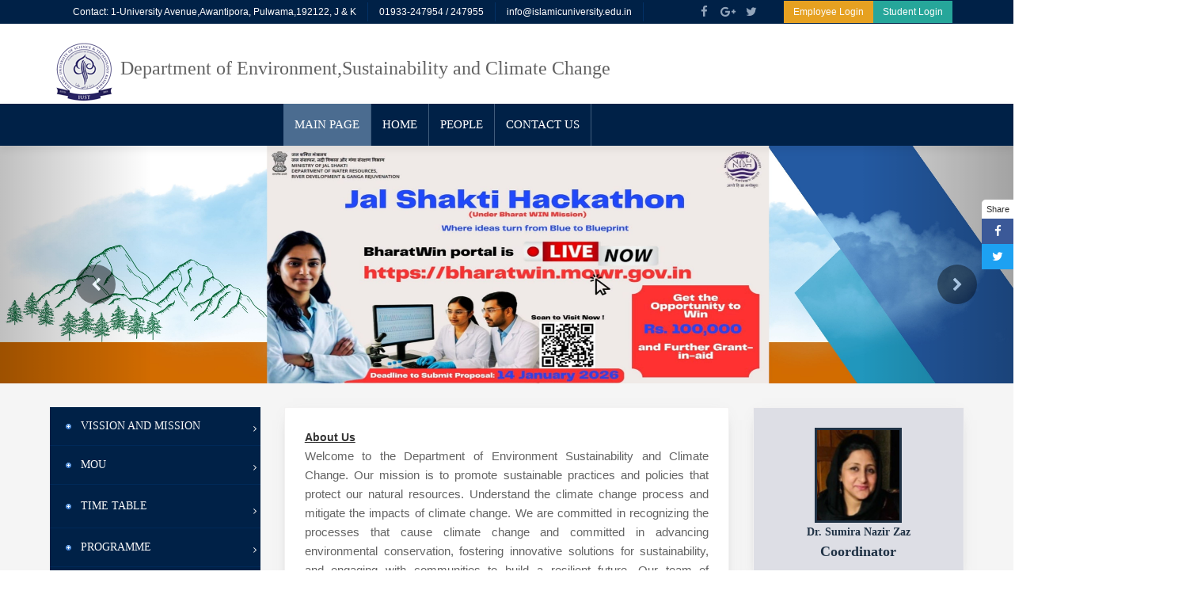

--- FILE ---
content_type: text/html; charset=utf-8
request_url: https://www.iust.ac.in/department-default?deptcode=h6PvE0Zu9/W1jpiau+MC1Q==
body_size: 13729
content:


<!DOCTYPE html>

<html>
<head><title>
	IUST
</title>
    <!-- META TAGS -->
    <meta charset="utf-8" /><meta http-equiv="X-UA-Compatible" content="IE=edge" /><meta name="viewport" content="width=device-width, initial-scale=1" /><meta name="description" content="The University strives to support an environment of interdisciplinary learning which can nurture a socially responsible student community capable of making a difference at the local, regional, and global level" /><meta name="keyword" content="Islamic, University , Science, Technology, Awantipora, Education, Engineering, Humanilties" />
    <!-- FAV ICON(BROWSER TAB ICON) -->
    <link rel="shortcut icon" href="images/fav.ico" type="image/x-icon" />
    <!-- GOOGLE FONT -->
    <link href="https://fonts.googleapis.com/css?family=Open+Sans:300,400,600,700%7CJosefin+Sans:600,700" rel="stylesheet" />
    <!-- FONTAWESOME ICONS -->
    <link rel="stylesheet" href="css/font-awesome.min.css" />
    <!-- ALL CSS FILES -->
    <link href="css/materialize.css" rel="stylesheet" /><link href="css/bootstrap.css" rel="stylesheet" /><link href="css/style.css" rel="stylesheet" />
    <!-- RESPONSIVE.CSS ONLY FOR MOBILE AND TABLET VIEWS -->
    <link href="css/style-mob.css" rel="stylesheet" />
    <!-- HTML5 Shim and Respond.js IE8 support of HTML5 elements and media queries -->
    <!-- WARNING: Respond.js doesn't work if you view the page via file:// -->
    <!--[if lt IE 9]>
	<script src="js/html5shiv.js"></script>
	<script src="js/respond.min.js"></script>
	<![endif]-->

    <!--Import jQuery before materialize.js-->
    <script src="js/main.min.js"></script>
    <script src="js/bootstrap.min.js"></script>
    <script src="js/materialize.min.js"></script>
    <script src="js/custom.js"></script>
    <style>
        .dropdown-submenu {
            position: relative;
        }

            .dropdown-submenu .dropdown-menu {
                top: 0;
                left: 100%;
                margin-top: -1px;
            }

        .Horizontal-menu {
            background: #002147;
            box-shadow: 0px 4px 10px hsl(0deg 0% 0% / 8%);
            position: relative;
            z-index: 2;
        }

            .Horizontal-menu ul li {
                background: #002147;
                font-family: Calibri;
                font-size: 13.5px;
            }

                .Horizontal-menu ul li a {
                    padding: 0px 14px;
                    line-height: 53px;
                    color: #fff;
                    font-weight: 500;
                    border-right: 1px solid #405d7d;
                    text-align: left;
                }

                    .Horizontal-menu ul li a:hover {
                        background: #4b6c90;
                        color: #fff;
                    }

        .navbar-toggle {
            position: relative;
            float: right;
            padding: 9px 10px;
            margin-top: 8px;
            margin-right: 15px;
            margin-bottom: 8px;
            background-color: transparent;
            background-image: none;
            border: 1px solid transparent;
            border-radius: 4px;
        }

            .navbar-toggle .icon-bar {
                display: block;
                width: 22px;
                height: 2px;
                border-radius: 1px;
                background-color: white;
            }
    </style>
    
</head>
<body>
    <!-- MOBILE MENU -->
    

    <!--HEADER SECTION-->
    <section>
        <!-- TOP BAR -->
        <div class="ed-top">
            <div class="container">
                <div class="row">
                    <div class="col-md-12">
                        <div class="ed-com-t1-left">
                            <ul>
                                <li><a href="Contact.aspx">Contact: 1-University Avenue,Awantipora, Pulwama,192122, J & K</a></li>
                                <li><a href="Contact.aspx">01933-247954 / 247955</a></li>
                                <li><a href="Contact.aspx">info@islamicuniversity.edu.in</a></li>
                            </ul>
                        </div>
                        <div class="ed-com-t1-right">
                            <ul>
                                
                                <li><a href="https://ums.iust.ac.in">Employee Login</a></li>
                                <li><a href="https://studentservice.iust.ac.in">Student Login</a></li>
                            </ul>
                        </div>
                        <div class="ed-com-t1-social">
                            <ul>
                                <li><a href="https://www.facebook.com/iustjk"><i class="fa fa-facebook" aria-hidden="true"></i></a>
                                </li>
                                <li><a href="#"><i class="fa fa-google-plus" aria-hidden="true"></i></a>
                                </li>
                                <li><a href="https://twitter.com/iustjk"><i class="fa fa-twitter" aria-hidden="true"></i></a>
                                </li>
                            </ul>
                        </div>
                    </div>
                </div>
            </div>
        </div>

        <!-- LOGO AND DEPARTMENT TITLE -->
        <div>
            <div class="container">
                <div class="row">
                    <br />
                    <a href="Default.aspx">
                        <img src="images/logoonly.png" alt="Home" /></a>
                        <span style="font-size: x-large; font-family: 'Book Antiqua'">
                            Department of Environment,Sustainability and Climate Change

                        </span>
                        

                    
                </div>
            </div>
        </div>


    </section>

    <!--HORIZONTAL MENU-->

    <section>
        <div class="Horizontal-menu">
            <div class="row">
                <div class="col-md-10 col-md-offset-3">
                    <div class="navbav">
                        <div class="container">
                            <div class="navbar-header">
                                <button type="button" class="navbar-toggle" data-toggle="collapse" data-target=".navbar-collapse">
                                    <span class="icon-bar"></span>
                                    <span class="icon-bar"></span>
                                    <span class="icon-bar"></span>
                                </button>

                            </div>
                            <div class="navbar-collapse collapse">
                                <ul style="font-family: Calibri;" class="nav navbar-nav">
                                    <li><a href="https://iust.ac.in/default.aspx" class="pro-act">MAIN PAGE</a></li>
                                    <li><a href="department-default.aspx?deptcode=h6PvE0Zu9/W1jpiau+MC1Q==">HOME</a></li>
                                    <li class='dropdown'><a class='dropdown-toggle' data-toggle='dropdown'>PEOPLE<span class='caret'></span></a>
                                               <ul class='dropdown-menu'><li><a href='department-faculty-members?deptcode=h6PvE0Zu9/W1jpiau+MC1Q=='  />Faculty</a></li><li><a href='department-non-teaching-staff.aspx?deptcode=h6PvE0Zu9/W1jpiau+MC1Q=='  />Staff</a></li></ul></li><li><a href='department-view-frame.aspx?deptcode=h6PvE0Zu9/W1jpiau+MC1Q==&Id=6914' />CONTACT US</a></li>
                                    
                                </ul>
                            </div>
                        </div>
                    </div>
                </div>
            </div>
        </div>
    </section>

    <!--CONTENT PLACE HOLDER-->
    <form name="aspnetForm" method="post" action="./department-default?deptcode=h6PvE0Zu9%2fW1jpiau+MC1Q%3d%3d" id="aspnetForm">
<div>
<input type="hidden" name="__VIEWSTATE" id="__VIEWSTATE" value="/[base64]/[base64]/[base64]" />
</div>

<div>

	<input type="hidden" name="__VIEWSTATEGENERATOR" id="__VIEWSTATEGENERATOR" value="C5D8A5F0" />
	<input type="hidden" name="__EVENTVALIDATION" id="__EVENTVALIDATION" value="/wEdAAV78kB1GYqairEgRJAvt+WXYbIS71tzNZmHiFILR0vpbIF7T4SRBF8JNt48tNd/L4KWWNtsR6XJaiaaI6n/paABcHukeL0nQ+aZ5WMGJA3ng76CVWam/PUKQ2K5jTzZt6mThd2hMLasmeR0CyBY2FaQ" />
</div>
        <div>
            <input type="hidden" name="ctl00$hfDeptCode" id="ctl00_hfDeptCode" value="doescc" />
            <input name="__RequestVerificationToken" type="hidden" value="wVBpzFXY_kNuiunO1cjRhrNtMGt8F0BZJv_qbs481sbUP69bxEjk8JQUIqkph99QVm5Zh54d8dKptTwe4W97WNgLa5VohM7eRa6EMkKB5xo1" />
            
    <section>
        <div id="myCarousel" class="carousel slide" data-ride="carousel">
            <!-- Wrapper for slides -->
            <div class="carousel-inner">
                <div class='item slider1 active'>
                          <img src = 'departmentcontent/DOESCC/images/1892/1892_251219135009.jpg' alt='' style='height:300px; width:5000px' />
                          <div class='carousel-caption slider-con'>
                            <h4></h4></div></div><div class='item'>
                          <img src = 'departmentcontent/DOESCC/images/1739/1739_250929181153.jpg' alt='' style='height:300px; width:5000px' />
                          <div class='carousel-caption slider-con'>
                            <h4></h4></div></div><div class='item'>
                          <img src = 'departmentcontent/DOESCC/images/1730/1730_250928120611.jpg' alt='' style='height:300px; width:5000px' />
                          <div class='carousel-caption slider-con'>
                            <h4></h4></div></div><div class='item'>
                          <img src = 'departmentcontent/DOESCC/images/1697/1697_250915133021.jpg' alt='' style='height:300px; width:5000px' />
                          <div class='carousel-caption slider-con'>
                            <h4></h4></div></div><div class='item'>
                          <img src = 'departmentcontent/DOESCC/images/1502/1502_250527183737.png' alt='' style='height:300px; width:5000px' />
                          <div class='carousel-caption slider-con'>
                            <h4></h4></div></div>
            </div>
            <!-- Left and right controls -->
            <a class="left carousel-control" href="#myCarousel" data-slide="prev">
                <i class="fa fa-chevron-left slider-arr"></i>
            </a>
            <a class="right carousel-control" href="#myCarousel" data-slide="next">
                <i class="fa fa-chevron-right slider-arr"></i>
            </a>
        </div>

    </section>

    <section class="pop-cour">
        <div class="container com-sp pad-bot-10">
            <div class="row">
                <!-- MENU VERTICAL -->
                <div class="col-md-3">
                    
<div class="table-responsive table-desi">
    <div class="sb2-13">
        <ul class="collapsible" data-collapsible="accordion" style="font-family: Calibri;">
            <li><a href='department-vision-mission.aspx?deptcode=h6PvE0Zu9/W1jpiau+MC1Q=='  /><img src='images/icon/menu1.png'/>&nbsp;&nbsp;&nbspVISSION AND MISSION</a></li><li><a href='department-view-frame.aspx?deptcode=h6PvE0Zu9/W1jpiau+MC1Q==&Id=7058' /><img src='images/icon/menu1.png'/>&nbsp;&nbsp;&nbspMOU</a></li><li><a href='javascript: void(0)' class='collapsible-header'><img src='images/icon/menu1.png'/>&nbsp;&nbsp;&nbspTIME TABLE</a><div class='collapsible-body left-sub-menu'>
                                               <ul><li><a href='department-view-frame.aspx?deptcode=h6PvE0Zu9/W1jpiau+MC1Q==&Id=7095' />FYUGP (Semester-I)</a></li><li><a href='department-view-frame.aspx?deptcode=h6PvE0Zu9/W1jpiau+MC1Q==&Id=7096' />FYUGP (Semester-III)</a></li></ul></div></li><li><a href='https://iust.ac.in/department-programmes.aspx?deptcode=h6PvE0Zu9/W1jpiau+MC1Q=='  /><img src='images/icon/menu1.png'/>&nbsp;&nbsp;&nbspPROGRAMME</a></li><li><a href='department-view-frame.aspx?deptcode=h6PvE0Zu9/W1jpiau+MC1Q==&Id=6822' /><img src='images/icon/menu1.png'/>&nbsp;&nbsp;&nbspRESEARCH</a></li><li><a href='javascript: void(0)' class='collapsible-header'><img src='images/icon/menu1.png'/>&nbsp;&nbsp;&nbspCOMMITTEES & INCHARGE'S</a><div class='collapsible-body left-sub-menu'>
                                               <ul><li><a href='department-view-frame.aspx?deptcode=h6PvE0Zu9/W1jpiau+MC1Q==&Id=6787' />Committees & Incharges</a></li></ul></div></li><li><a href='javascript: void(0)' class='collapsible-header'><img src='images/icon/menu1.png'/>&nbsp;&nbsp;&nbspPH.D PROGRAM</a><div class='collapsible-body left-sub-menu'>
                                               <ul><li><a href='department-view-frame.aspx?deptcode=h6PvE0Zu9/W1jpiau+MC1Q==&Id=6820' />PhD Ordinance</a></li><li><a href='department-view-frame.aspx?deptcode=h6PvE0Zu9/W1jpiau+MC1Q==&Id=6821' />Entrance Test Syllabus</a></li></ul></div></li>

        </ul>

    </div>

</div>
<input type="hidden" name="ctl00$ContentPlaceHolder1$DepartmentMenuVerticalId$hfDeptCode" id="ctl00_ContentPlaceHolder1_DepartmentMenuVerticalId_hfDeptCode" value="doescc" />

                </div>
                <!-- ABOUT US START -->
                <div class="col-md-6 center">

                    <div class="udb-sec udb-prof" id="Aboutus" style="text-align: justify;">
                        <h5><u>About Us</u></h5>

                        <p>
                            Welcome to the Department of Environment Sustainability and Climate Change. Our mission is to promote sustainable practices and policies that protect our natural resources. Understand the climate change process and mitigate the impacts of climate change. We are committed in recognizing the processes that cause climate change and committed in advancing environmental conservation, fostering innovative solutions for sustainability, and engaging with communities to build a resilient future. Our team of dedicated professionals works on diverse initiatives ranging from water resource engineering to biodiversity conservation and climate change adaptation strategies. Through collaboration, education, and research, we strive to create a harmonious balance between human activities and the natural world, ensuring a healthy and sustainable environment for generations to come.
                        </p>
                        <div class="ed-com-t1-right">
                            <ul>
                                <li><a href="department-about-us.aspx?deptcode=h6PvE0Zu9/W1jpiau+MC1Q==">Read More...</a></li>
                            </ul>
                        </div>
                    </div>

                </div>
                <!--ABOUT US END -->
                <div class="col-md-3">
                    
                    <div class="pro-user-bio" style="text-align: center; font-family: Calibri;">
                        <ul>
                            <li>
                                <img id="ctl00_ContentPlaceHolder1_imgHead" class="center" alt="user" src="EmployeeImage.aspx?EmpId=NjBYYWFij2+3bspD3KM2cQ==" align="middle" style="border-width:0px;width: 110px; height: 120px; border: solid" />
                                <h5>
                                    Dr. Sumira Nazir Zaz

                                </h5>
                                <h4>
                                    Coordinator</h4>
                                
                            </li>


                        </ul>
                    </div>
                    <div class="udb-sec udb-prof" id="Message" style="text-align: justify;">
                        <h5><u>Message</u></h5>

                        <p>
                            This department is unique in applying science to benefit society by exploring both local and global dimensions of climate change. Our prime location near mountains, glaciers, and rivers provides a perfect setting to study the effects of changing clim
                        </p>
                        <div class="ed-com-t1-right">
                            <ul>
                                <li><a href="department-message.aspx?deptcode=h6PvE0Zu9/W1jpiau+MC1Q==">Read More...</a></li>
                            </ul>
                        </div>
                    </div>
                    
                    
                    
                    <br />
                </div>
            </div>
        </div>
    </section>
    <section>
        <div class="container com-sp pad-bot-10">
            <div class="row">
                <!--Notifications -->
                <div class="col-md-6">
                    <div class="udb-sec udb-prof" id="Notifications">
                        <ul class="nav nav-tabs">
                            <li class="active">
                                <a data-toggle="tab" href="#General"><span>Notifications </span></a>

                            </li>
                        </ul>
                        <div class="tab-content-250">
                            <div id="General" class="tab-pane fade in active">
                                <ul>
                                    <marquee direction="Up" onmouseover="this.stop()" onmouseout="this.start()" scrolldelay="300"><li><a target = '_blank' style ='text-align:justify;font-family: Calibri; color:cornflowerblue; ' href = 'Notifications/Department/DOESCC_251224172600.pdf' >Notification for Interaction/Viva-Voce Meeting of PhD Entrance Qualified Candidates [24-12-2025]</a></li><li><a target = '_blank' style ='text-align:justify;font-family: Calibri; color:cornflowerblue; ' href = '#' >Notification for DC Meeting on 17-12-2025, Regarding the PhD and FYUGP Syllabus Updation. [17-12-2025]</a></li><li><a target = '_blank' style ='text-align:justify;font-family: Calibri; color:cornflowerblue; ' href = '#' >Notification for DC Meeting on 12-11-2025 Regarding Budget Utilization. [12-12-2025]</a></li><li><a target = '_blank' style ='text-align:justify;font-family: Calibri; color:cornflowerblue; ' href = '#' >Notification for Departmental Committee Meeting on 04-08-2025, Regarding the Pre-PhD Students Classwork. [02-08-2025]</a></li><li><a target = '_blank' style ='text-align:justify;font-family: Calibri; color:cornflowerblue; ' href = 'Notifications/Department/DOESCC_250624165231.pdf' >DRC Minutes [24-06-2025]</a></li></marquee>

                                </ul>
                            </div>
                        </div>
                    </div>

                </div>
                <!--Events , Seminars -->
                <div class="col-md-6">
                    <div class="bot-gal h-blog ho-event">
                        <h4><a href="event-list.aspx?deptcode=h6PvE0Zu9/W1jpiau+MC1Q==&upcoming=0">Events,Workshops and Seminars</a></h4>
                        <div class="ho-event">
                            <ul>
                                <li>
                                    <div class='ho-ev-date'>
                                            <span> 10 </span ><span> Dec,2025
                                            </span>
                                    </div >
                                    <div class='ho-ev-link'>
                                        <a href = 'event-details.aspx?EventId=1892&click=fly' >
                                            <h6> Jal Shakti Hackathon</h6>
                                        
                                        </a>
                                     </div>
                                    </li><li>
                                    <div class='ho-ev-date'>
                                            <span> 29 </span ><span> Sep,2025
                                            </span>
                                    </div >
                                    <div class='ho-ev-link'>
                                        <a href = 'event-details.aspx?EventId=1739&click=fly' >
                                            <h6> Plantation Drive Organized under Sewa Parv Celebrations</h6>
                                        
                                        </a>
                                     </div>
                                    </li><li>
                                    <div class='ho-ev-date'>
                                            <span> 27 </span ><span> Sep,2025
                                            </span>
                                    </div >
                                    <div class='ho-ev-link'>
                                        <a href = 'event-details.aspx?EventId=1730&click=fly' >
                                            <h6> Plantation Drive Under Sewa Parv Celebrations</h6>
                                        
                                        </a>
                                     </div>
                                    </li><li>
                                    <div class='ho-ev-date'>
                                            <span> 12 </span ><span> Sep,2025
                                            </span>
                                    </div >
                                    <div class='ho-ev-link'>
                                        <a href = 'event-details.aspx?EventId=1697&click=fly' >
                                            <h6> Two Day Training and Capacity Building Workshop on Integrated Water Management and Flood Risk Reduction</h6>
                                        
                                        </a>
                                     </div>
                                    </li><li>
                                    <div class='ho-ev-date'>
                                            <span> 18 </span ><span> Jun,2025
                                            </span>
                                    </div >
                                    <div class='ho-ev-link'>
                                        <a href = 'event-details.aspx?EventId=1559&click=fly' >
                                            <h6> Open Day-2025</h6>
                                        
                                        </a>
                                     </div>
                                    </li>
                            </ul>
                            <span class="field-content"><a href="event-list.aspx?deptcode=h6PvE0Zu9/W1jpiau+MC1Q==&upcoming=0" style="color: red">View All Events..</a></span>
                        </div>
                    </div>

                </div>
            </div>
             <!--Gallery -->
            <div class="row">
                <div class="container com-sp pad-bot-10">
                    <div class="col-md-6">
                        <div class="bot-gal h-gal ho-event-mob-bot-sp">
                            <h4><a href="photo-gallery-list.aspx?deptcode=h6PvE0Zu9/W1jpiau+MC1Q==">Photo Gallery</a></h4>
                            <ul>
                                <li><img class='materialboxed' data-caption='Jal Shakti Hackathon' src='departmentcontent/DOESCC/images/1892/1892_251219135009.jpg' alt=''></li><li><img class='materialboxed' data-caption='Plantation Drive Organized under Sewa Parv Celebrations' src='departmentcontent/DOESCC/images/1739/1739_250929181153.jpg' alt=''></li><li><img class='materialboxed' data-caption='Plantation Drive Under Sewa Parv Celebrations' src='departmentcontent/DOESCC/images/1730/1730_250928120611.jpg' alt=''></li><li><img class='materialboxed' data-caption='Two Day Training and Capacity Building Workshop on Integrated Water Management and Flood Risk Reduction ' src='departmentcontent/DOESCC/images/1697/1697_250915133021.jpg' alt=''></li><li><img class='materialboxed' data-caption='Open Day-2025' src='departmentcontent/DOESCC/images/1559/1559_250623095025.jpg' alt=''></li><li><img class='materialboxed' data-caption='Open Day-2025' src='departmentcontent/DOESCC/images/1559/1559_250625131803.png' alt=''></li><li><img class='materialboxed' data-caption='World Environment Day-2025 Celebration' src='departmentcontent/DOESCC/images/1502/1502_250527183737.png' alt=''></li><li><img class='materialboxed' data-caption='World Environment Day-2025 Celebration' src='departmentcontent/DOESCC/images/1502/1502_250529221229.jpg' alt=''></li><li><img class='materialboxed' data-caption='Ending Plastic Pollution Drive in Awantipora & Tral Town' src='departmentcontent/DOESCC/images/1501/1501_250527183417.png' alt=''></li>

                            </ul>
                            <span class="field-content"><a href="photo-gallery-list.aspx?deptcode=h6PvE0Zu9/W1jpiau+MC1Q==" style="color: red" >View All..</a></span>
                        </div>
                    </div>
                    <div class="col-md-6">
                        <div class="bot-gal h-gal ho-event-mob-bot-sp">
                            <h4><a href="#">Video Gallery</a></h4>
                                 
                                 
                            <span class="field-content"><a href="#" style="color: red" >View All..</a></span>
                        </div>
                    </div>
                </div>
            </div>
        </div>
    </section>

    <!--SECTION END-->
    <input type="hidden" name="ctl00$ContentPlaceHolder1$hfDeptCode" id="ctl00_ContentPlaceHolder1_hfDeptCode" value="doescc" />
    <input type="hidden" name="ctl00$ContentPlaceHolder1$hfId" id="ctl00_ContentPlaceHolder1_hfId" />

        </div>
    </form>
    <!-- FOOTER -->
    <section class="wed-hom-footer">
       <div class="container">
            
            <div class="row wed-foot-link">
                <div class="col-md-4 foot-tc-mar-t-o">
                    <h4>Amenities</h4>
                    <ul>
                        <li><a href="#">Hostel</a></li>
                        <li><a href="#">Transport Services</a></li>
                        <li><a href="#">Banking Facility</a></li>
                        <li><a href="#">Medical Facilities</a></li>
                        <li><a href="#">Guest House</a></li>
                        <li><a href="directorate-default.aspx?deptcode=dpe">Sports</a></li>
                    </ul>
                </div>
                <div class="col-md-4">
                    <h4>useful Links</h4>
                    <ul>
                        <li><a href="directory.aspx">Phone Directory</a></li>
                        <li><a href="scholarship-schemes.aspx">e-Scholarship Portal</a></li>
                        <li><a href="centre-default?deptcode=ccp">Career Counselling</a></li>
                        <li><a href="https://alumni.iustlive.com/">Alumni</a></li>
                        <li><a href="download-forms.aspx">Forms & Proforma</a></li>
                        <li><a href="Downloads/IUSTMPG22.pdf" target ="_blank" >Procurement Manual</a></li>
                    </ul>
                </div>
                <div class="col-md-4">
                    <h4>Useful Links</h4>
                    <ul>
                        <li><a href="http://shodhganga.inflibnet.ac.in/" target="_blank">Shodhganga@INFLIBNET </a></li>
                        <li><a href="https://ndl.iitkgp.ac.in/" target="_blank">National Digital Library</a></li>
                        <li><a href="https://ndl.iitkgp.ac.in/" target="_blank">National Academic Depository</a></li>
                        <li><a href="https://www.vidyalakshmi.co.in/Students/" target="_blank">Vidya Lakshmi Portal</a></li>
                        <li><a href="http://www.gian.iitkgp.ac.in/" target="_blank">GIAN Portal</a></li>
                        
                    </ul>
                </div>
            </div>
            <div class="row wed-foot-link-1">
                <div class="col-md-4 foot-tc-mar-t-o">
                    <h4>Contact Us</h4>
                    <p>1-University Avenue, Awantipora, Pulwama, </p>
                    <p>Pin: 192122, Jammu and Kashmir</p>
                    <p>Phone: +91 (01933) 247954 / 247955</p>
                    <p>Email: info@islamicuniversity.edu.in</p>
                </div>
                <div class="col-md-4">
                    <h4></h4>
                    <ul>
                        <li><a href="#"><span class="sprite sprite-android"></span></a>
                        </li>
                        <li><a href="#"><span class="sprite sprite-ios"></span></a>
                        </li>
                    </ul>
                </div>
                <div class="col-md-4">
                    <h4>SOCIAL MEDIA</h4>
                    <ul>
                        <li><a href="https://www.facebook.com/iustjk"><i class="fa fa-facebook" aria-hidden="true"></i></a>
                        </li>
                        <li><a href="https://twitter.com/iustjk"><i class="fa fa-twitter" aria-hidden="true"></i></a>
                        </li>
                    </ul>
                </div>
            </div>
        </div>
    </section>

    <!-- COPY RIGHTS -->
    <section class="wed-rights">
        <div class="container">
            <div class="row">
                <div class="copy-right">
                    <p>Copyrights © 2021 Islamic University of Science and Technology. All rights reserved.</p>
                </div>
            </div>
        </div>
    </section>


    <!-- SOCIAL MEDIA SHARE -->
    <section>
        <div class="icon-float">
            <ul>
                <li><a href="#" class="sh">Share</a> </li>
                <li><a href="https://www.facebook.com/iustjk" class="fb1"><i class="fa fa-facebook" aria-hidden="true"></i></a></li>
                <li><a href="https://twitter.com/iustjk" class="tw1"><i class="fa fa-twitter" aria-hidden="true"></i></a></li>
                
            </ul>
        </div>
    </section>

    <script>
        $(document).ready(function () {
            $('.dropdown-submenu a.menu').on("click", function (e) {
                $(this).next('ul').toggle();
                e.stopPropagation();
                e.preventDefault();
            });
        });
    </script>
</body>
</html>


--- FILE ---
content_type: text/css
request_url: https://www.iust.ac.in/css/materialize.css
body_size: 47637
content:
/*-----------------------------------------
 [framework STYLE SHEET]
 * Project: Education Master HTML Template
 * Version: v1.0
 * Copyright 2017-2020 rn53themes
 * Last Changes: 10 jan 2018
 * Author: RN53 Themes
 * Email:      rn53themes@gmail.com
 * Website:    http://www.rn53themes.net 
 -----------------------------------------------*/
.materialize-red {
     background-color: #e51c23 !important;
}
 .materialize-red-text {
     color: #e51c23 !important;
}
 .materialize-red.lighten-5 {
     background-color: #fdeaeb !important;
}
 .materialize-red-text.text-lighten-5 {
     color: #fdeaeb !important;
}
 .materialize-red.lighten-4 {
     background-color: #f8c1c3 !important;
}
 .materialize-red-text.text-lighten-4 {
     color: #f8c1c3 !important;
}
 .materialize-red.lighten-3 {
     background-color: #f3989b !important;
}
 .materialize-red-text.text-lighten-3 {
     color: #f3989b !important;
}
 .materialize-red.lighten-2 {
     background-color: #ee6e73 !important;
}
 .materialize-red-text.text-lighten-2 {
     color: #ee6e73 !important;
}
 .materialize-red.lighten-1 {
     background-color: #ea454b !important;
}
 .materialize-red-text.text-lighten-1 {
     color: #ea454b !important;
}
 .materialize-red.darken-1 {
     background-color: #d0181e !important;
}
 .materialize-red-text.text-darken-1 {
     color: #d0181e !important;
}
 .materialize-red.darken-2 {
     background-color: #b9151b !important;
}
 .materialize-red-text.text-darken-2 {
     color: #b9151b !important;
}
 .materialize-red.darken-3 {
     background-color: #a21318 !important;
}
 .materialize-red-text.text-darken-3 {
     color: #a21318 !important;
}
 .materialize-red.darken-4 {
     background-color: #8b1014 !important;
}
 .materialize-red-text.text-darken-4 {
     color: #8b1014 !important;
}
 .red {
     background-color: #F44336 !important;
}
 .red-text {
     color: #F44336 !important;
}
 .red.lighten-5 {
     background-color: #FFEBEE !important;
}
 .red-text.text-lighten-5 {
     color: #FFEBEE !important;
}
 .red.lighten-4 {
     background-color: #FFCDD2 !important;
}
 .red-text.text-lighten-4 {
     color: #FFCDD2 !important;
}
 .red.lighten-3 {
     background-color: #EF9A9A !important;
}
 .red-text.text-lighten-3 {
     color: #EF9A9A !important;
}
 .red.lighten-2 {
     background-color: #E57373 !important;
}
 .red-text.text-lighten-2 {
     color: #E57373 !important;
}
 .red.lighten-1 {
     background-color: #EF5350 !important;
}
 .red-text.text-lighten-1 {
     color: #EF5350 !important;
}
 .red.darken-1 {
     background-color: #E53935 !important;
}
 .red-text.text-darken-1 {
     color: #E53935 !important;
}
 .red.darken-2 {
     background-color: #D32F2F !important;
}
 .red-text.text-darken-2 {
     color: #D32F2F !important;
}
 .red.darken-3 {
     background-color: #C62828 !important;
}
 .red-text.text-darken-3 {
     color: #C62828 !important;
}
 .red.darken-4 {
     background-color: #B71C1C !important;
}
 .red-text.text-darken-4 {
     color: #B71C1C !important;
}
 .red.accent-1 {
     background-color: #FF8A80 !important;
}
 .red-text.text-accent-1 {
     color: #FF8A80 !important;
}
 .red.accent-2 {
     background-color: #FF5252 !important;
}
 .red-text.text-accent-2 {
     color: #FF5252 !important;
}
 .red.accent-3 {
     background-color: #FF1744 !important;
}
 .red-text.text-accent-3 {
     color: #FF1744 !important;
}
 .red.accent-4 {
     background-color: #D50000 !important;
}
 .red-text.text-accent-4 {
     color: #D50000 !important;
}
 .pink {
     background-color: #e91e63 !important;
}
 .pink-text {
     color: #e91e63 !important;
}
 .pink.lighten-5 {
     background-color: #fce4ec !important;
}
 .pink-text.text-lighten-5 {
     color: #fce4ec !important;
}
 .pink.lighten-4 {
     background-color: #f8bbd0 !important;
}
 .pink-text.text-lighten-4 {
     color: #f8bbd0 !important;
}
 .pink.lighten-3 {
     background-color: #f48fb1 !important;
}
 .pink-text.text-lighten-3 {
     color: #f48fb1 !important;
}
 .pink.lighten-2 {
     background-color: #f06292 !important;
}
 .pink-text.text-lighten-2 {
     color: #f06292 !important;
}
 .pink.lighten-1 {
     background-color: #ec407a !important;
}
 .pink-text.text-lighten-1 {
     color: #ec407a !important;
}
 .pink.darken-1 {
     background-color: #d81b60 !important;
}
 .pink-text.text-darken-1 {
     color: #d81b60 !important;
}
 .pink.darken-2 {
     background-color: #c2185b !important;
}
 .pink-text.text-darken-2 {
     color: #c2185b !important;
}
 .pink.darken-3 {
     background-color: #ad1457 !important;
}
 .pink-text.text-darken-3 {
     color: #ad1457 !important;
}
 .pink.darken-4 {
     background-color: #880e4f !important;
}
 .pink-text.text-darken-4 {
     color: #880e4f !important;
}
 .pink.accent-1 {
     background-color: #ff80ab !important;
}
 .pink-text.text-accent-1 {
     color: #ff80ab !important;
}
 .pink.accent-2 {
     background-color: #ff4081 !important;
}
 .pink-text.text-accent-2 {
     color: #ff4081 !important;
}
 .pink.accent-3 {
     background-color: #f50057 !important;
}
 .pink-text.text-accent-3 {
     color: #f50057 !important;
}
 .pink.accent-4 {
     background-color: #c51162 !important;
}
 .pink-text.text-accent-4 {
     color: #c51162 !important;
}
 .purple {
     background-color: #9c27b0 !important;
}
 .purple-text {
     color: #9c27b0 !important;
}
 .purple.lighten-5 {
     background-color: #f3e5f5 !important;
}
 .purple-text.text-lighten-5 {
     color: #f3e5f5 !important;
}
 .purple.lighten-4 {
     background-color: #e1bee7 !important;
}
 .purple-text.text-lighten-4 {
     color: #e1bee7 !important;
}
 .purple.lighten-3 {
     background-color: #ce93d8 !important;
}
 .purple-text.text-lighten-3 {
     color: #ce93d8 !important;
}
 .purple.lighten-2 {
     background-color: #ba68c8 !important;
}
 .purple-text.text-lighten-2 {
     color: #ba68c8 !important;
}
 .purple.lighten-1 {
     background-color: #ab47bc !important;
}
 .purple-text.text-lighten-1 {
     color: #ab47bc !important;
}
 .purple.darken-1 {
     background-color: #8e24aa !important;
}
 .purple-text.text-darken-1 {
     color: #8e24aa !important;
}
 .purple.darken-2 {
     background-color: #7b1fa2 !important;
}
 .purple-text.text-darken-2 {
     color: #7b1fa2 !important;
}
 .purple.darken-3 {
     background-color: #6a1b9a !important;
}
 .purple-text.text-darken-3 {
     color: #6a1b9a !important;
}
 .purple.darken-4 {
     background-color: #4a148c !important;
}
 .purple-text.text-darken-4 {
     color: #4a148c !important;
}
 .purple.accent-1 {
     background-color: #ea80fc !important;
}
 .purple-text.text-accent-1 {
     color: #ea80fc !important;
}
 .purple.accent-2 {
     background-color: #e040fb !important;
}
 .purple-text.text-accent-2 {
     color: #e040fb !important;
}
 .purple.accent-3 {
     background-color: #d500f9 !important;
}
 .purple-text.text-accent-3 {
     color: #d500f9 !important;
}
 .purple.accent-4 {
     background-color: #aa00ff !important;
}
 .purple-text.text-accent-4 {
     color: #aa00ff !important;
}
 .deep-purple {
     background-color: #673ab7 !important;
}
 .deep-purple-text {
     color: #673ab7 !important;
}
 .deep-purple.lighten-5 {
     background-color: #ede7f6 !important;
}
 .deep-purple-text.text-lighten-5 {
     color: #ede7f6 !important;
}
 .deep-purple.lighten-4 {
     background-color: #d1c4e9 !important;
}
 .deep-purple-text.text-lighten-4 {
     color: #d1c4e9 !important;
}
 .deep-purple.lighten-3 {
     background-color: #b39ddb !important;
}
 .deep-purple-text.text-lighten-3 {
     color: #b39ddb !important;
}
 .deep-purple.lighten-2 {
     background-color: #9575cd !important;
}
 .deep-purple-text.text-lighten-2 {
     color: #9575cd !important;
}
 .deep-purple.lighten-1 {
     background-color: #7e57c2 !important;
}
 .deep-purple-text.text-lighten-1 {
     color: #7e57c2 !important;
}
 .deep-purple.darken-1 {
     background-color: #5e35b1 !important;
}
 .deep-purple-text.text-darken-1 {
     color: #5e35b1 !important;
}
 .deep-purple.darken-2 {
     background-color: #512da8 !important;
}
 .deep-purple-text.text-darken-2 {
     color: #512da8 !important;
}
 .deep-purple.darken-3 {
     background-color: #4527a0 !important;
}
 .deep-purple-text.text-darken-3 {
     color: #4527a0 !important;
}
 .deep-purple.darken-4 {
     background-color: #311b92 !important;
}
 .deep-purple-text.text-darken-4 {
     color: #311b92 !important;
}
 .deep-purple.accent-1 {
     background-color: #b388ff !important;
}
 .deep-purple-text.text-accent-1 {
     color: #b388ff !important;
}
 .deep-purple.accent-2 {
     background-color: #7c4dff !important;
}
 .deep-purple-text.text-accent-2 {
     color: #7c4dff !important;
}
 .deep-purple.accent-3 {
     background-color: #651fff !important;
}
 .deep-purple-text.text-accent-3 {
     color: #651fff !important;
}
 .deep-purple.accent-4 {
     background-color: #6200ea !important;
}
 .deep-purple-text.text-accent-4 {
     color: #6200ea !important;
}
 .indigo {
     background-color: #3f51b5 !important;
}
 .indigo-text {
     color: #3f51b5 !important;
}
 .indigo.lighten-5 {
     background-color: #e8eaf6 !important;
}
 .indigo-text.text-lighten-5 {
     color: #e8eaf6 !important;
}
 .indigo.lighten-4 {
     background-color: #c5cae9 !important;
}
 .indigo-text.text-lighten-4 {
     color: #c5cae9 !important;
}
 .indigo.lighten-3 {
     background-color: #9fa8da !important;
}
 .indigo-text.text-lighten-3 {
     color: #9fa8da !important;
}
 .indigo.lighten-2 {
     background-color: #7986cb !important;
}
 .indigo-text.text-lighten-2 {
     color: #7986cb !important;
}
 .indigo.lighten-1 {
     background-color: #5c6bc0 !important;
}
 .indigo-text.text-lighten-1 {
     color: #5c6bc0 !important;
}
 .indigo.darken-1 {
     background-color: #3949ab !important;
}
 .indigo-text.text-darken-1 {
     color: #3949ab !important;
}
 .indigo.darken-2 {
     background-color: #303f9f !important;
}
 .indigo-text.text-darken-2 {
     color: #303f9f !important;
}
 .indigo.darken-3 {
     background-color: #283593 !important;
}
 .indigo-text.text-darken-3 {
     color: #283593 !important;
}
 .indigo.darken-4 {
     background-color: #1a237e !important;
}
 .indigo-text.text-darken-4 {
     color: #1a237e !important;
}
 .indigo.accent-1 {
     background-color: #8c9eff !important;
}
 .indigo-text.text-accent-1 {
     color: #8c9eff !important;
}
 .indigo.accent-2 {
     background-color: #536dfe !important;
}
 .indigo-text.text-accent-2 {
     color: #536dfe !important;
}
 .indigo.accent-3 {
     background-color: #3d5afe !important;
}
 .indigo-text.text-accent-3 {
     color: #3d5afe !important;
}
 .indigo.accent-4 {
     background-color: #304ffe !important;
}
 .indigo-text.text-accent-4 {
     color: #304ffe !important;
}
 .blue {
     background-color: #2196F3 !important;
}
 .blue-text {
     color: #2196F3 !important;
}
 .blue.lighten-5 {
     background-color: #E3F2FD !important;
}
 .blue-text.text-lighten-5 {
     color: #E3F2FD !important;
}
 .blue.lighten-4 {
     background-color: #BBDEFB !important;
}
 .blue-text.text-lighten-4 {
     color: #BBDEFB !important;
}
 .blue.lighten-3 {
     background-color: #90CAF9 !important;
}
 .blue-text.text-lighten-3 {
     color: #90CAF9 !important;
}
 .blue.lighten-2 {
     background-color: #64B5F6 !important;
}
 .blue-text.text-lighten-2 {
     color: #64B5F6 !important;
}
 .blue.lighten-1 {
     background-color: #42A5F5 !important;
}
 .blue-text.text-lighten-1 {
     color: #42A5F5 !important;
}
 .blue.darken-1 {
     background-color: #1E88E5 !important;
}
 .blue-text.text-darken-1 {
     color: #1E88E5 !important;
}
 .blue.darken-2 {
     background-color: #1976D2 !important;
}
 .blue-text.text-darken-2 {
     color: #1976D2 !important;
}
 .blue.darken-3 {
     background-color: #1565C0 !important;
}
 .blue-text.text-darken-3 {
     color: #1565C0 !important;
}
 .blue.darken-4 {
     background-color: #0D47A1 !important;
}
 .blue-text.text-darken-4 {
     color: #0D47A1 !important;
}
 .blue.accent-1 {
     background-color: #82B1FF !important;
}
 .blue-text.text-accent-1 {
     color: #82B1FF !important;
}
 .blue.accent-2 {
     background-color: #448AFF !important;
}
 .blue-text.text-accent-2 {
     color: #448AFF !important;
}
 .blue.accent-3 {
     background-color: #2979FF !important;
}
 .blue-text.text-accent-3 {
     color: #2979FF !important;
}
 .blue.accent-4 {
     background-color: #2962FF !important;
}
 .blue-text.text-accent-4 {
     color: #2962FF !important;
}
 .light-blue {
     background-color: #03a9f4 !important;
}
 .light-blue-text {
     color: #03a9f4 !important;
}
 .light-blue.lighten-5 {
     background-color: #e1f5fe !important;
}
 .light-blue-text.text-lighten-5 {
     color: #e1f5fe !important;
}
 .light-blue.lighten-4 {
     background-color: #b3e5fc !important;
}
 .light-blue-text.text-lighten-4 {
     color: #b3e5fc !important;
}
 .light-blue.lighten-3 {
     background-color: #81d4fa !important;
}
 .light-blue-text.text-lighten-3 {
     color: #81d4fa !important;
}
 .light-blue.lighten-2 {
     background-color: #4fc3f7 !important;
}
 .light-blue-text.text-lighten-2 {
     color: #4fc3f7 !important;
}
 .light-blue.lighten-1 {
     background-color: #29b6f6 !important;
}
 .light-blue-text.text-lighten-1 {
     color: #29b6f6 !important;
}
 .light-blue.darken-1 {
     background-color: #039be5 !important;
}
 .light-blue-text.text-darken-1 {
     color: #039be5 !important;
}
 .light-blue.darken-2 {
     background-color: #0288d1 !important;
}
 .light-blue-text.text-darken-2 {
     color: #0288d1 !important;
}
 .light-blue.darken-3 {
     background-color: #0277bd !important;
}
 .light-blue-text.text-darken-3 {
     color: #0277bd !important;
}
 .light-blue.darken-4 {
     background-color: #01579b !important;
}
 .light-blue-text.text-darken-4 {
     color: #01579b !important;
}
 .light-blue.accent-1 {
     background-color: #80d8ff !important;
}
 .light-blue-text.text-accent-1 {
     color: #80d8ff !important;
}
 .light-blue.accent-2 {
     background-color: #40c4ff !important;
}
 .light-blue-text.text-accent-2 {
     color: #40c4ff !important;
}
 .light-blue.accent-3 {
     background-color: #00b0ff !important;
}
 .light-blue-text.text-accent-3 {
     color: #00b0ff !important;
}
 .light-blue.accent-4 {
     background-color: #0091ea !important;
}
 .light-blue-text.text-accent-4 {
     color: #0091ea !important;
}
 .cyan {
     background-color: #00bcd4 !important;
}
 .cyan-text {
     color: #00bcd4 !important;
}
 .cyan.lighten-5 {
     background-color: #e0f7fa !important;
}
 .cyan-text.text-lighten-5 {
     color: #e0f7fa !important;
}
 .cyan.lighten-4 {
     background-color: #b2ebf2 !important;
}
 .cyan-text.text-lighten-4 {
     color: #b2ebf2 !important;
}
 .cyan.lighten-3 {
     background-color: #80deea !important;
}
 .cyan-text.text-lighten-3 {
     color: #80deea !important;
}
 .cyan.lighten-2 {
     background-color: #4dd0e1 !important;
}
 .cyan-text.text-lighten-2 {
     color: #4dd0e1 !important;
}
 .cyan.lighten-1 {
     background-color: #26c6da !important;
}
 .cyan-text.text-lighten-1 {
     color: #26c6da !important;
}
 .cyan.darken-1 {
     background-color: #00acc1 !important;
}
 .cyan-text.text-darken-1 {
     color: #00acc1 !important;
}
 .cyan.darken-2 {
     background-color: #0097a7 !important;
}
 .cyan-text.text-darken-2 {
     color: #0097a7 !important;
}
 .cyan.darken-3 {
     background-color: #00838f !important;
}
 .cyan-text.text-darken-3 {
     color: #00838f !important;
}
 .cyan.darken-4 {
     background-color: #006064 !important;
}
 .cyan-text.text-darken-4 {
     color: #006064 !important;
}
 .cyan.accent-1 {
     background-color: #84ffff !important;
}
 .cyan-text.text-accent-1 {
     color: #84ffff !important;
}
 .cyan.accent-2 {
     background-color: #18ffff !important;
}
 .cyan-text.text-accent-2 {
     color: #18ffff !important;
}
 .cyan.accent-3 {
     background-color: #00e5ff !important;
}
 .cyan-text.text-accent-3 {
     color: #00e5ff !important;
}
 .cyan.accent-4 {
     background-color: #00b8d4 !important;
}
 .cyan-text.text-accent-4 {
     color: #00b8d4 !important;
}
 .teal {
     background-color: #009688 !important;
}
 .teal-text {
     color: #009688 !important;
}
 .teal.lighten-5 {
     background-color: #e0f2f1 !important;
}
 .teal-text.text-lighten-5 {
     color: #e0f2f1 !important;
}
 .teal.lighten-4 {
     background-color: #b2dfdb !important;
}
 .teal-text.text-lighten-4 {
     color: #b2dfdb !important;
}
 .teal.lighten-3 {
     background-color: #80cbc4 !important;
}
 .teal-text.text-lighten-3 {
     color: #80cbc4 !important;
}
 .teal.lighten-2 {
     background-color: #4db6ac !important;
}
 .teal-text.text-lighten-2 {
     color: #4db6ac !important;
}
 .teal.lighten-1 {
     background-color: #26a69a !important;
}
 .teal-text.text-lighten-1 {
     color: #26a69a !important;
}
 .teal.darken-1 {
     background-color: #00897b !important;
}
 .teal-text.text-darken-1 {
     color: #00897b !important;
}
 .teal.darken-2 {
     background-color: #00796b !important;
}
 .teal-text.text-darken-2 {
     color: #00796b !important;
}
 .teal.darken-3 {
     background-color: #00695c !important;
}
 .teal-text.text-darken-3 {
     color: #00695c !important;
}
 .teal.darken-4 {
     background-color: #004d40 !important;
}
 .teal-text.text-darken-4 {
     color: #004d40 !important;
}
 .teal.accent-1 {
     background-color: #a7ffeb !important;
}
 .teal-text.text-accent-1 {
     color: #a7ffeb !important;
}
 .teal.accent-2 {
     background-color: #64ffda !important;
}
 .teal-text.text-accent-2 {
     color: #64ffda !important;
}
 .teal.accent-3 {
     background-color: #1de9b6 !important;
}
 .teal-text.text-accent-3 {
     color: #1de9b6 !important;
}
 .teal.accent-4 {
     background-color: #00bfa5 !important;
}
 .teal-text.text-accent-4 {
     color: #00bfa5 !important;
}
 .green {
     background-color: #4CAF50 !important;
}
 .green-text {
     color: #4CAF50 !important;
}
 .green.lighten-5 {
     background-color: #E8F5E9 !important;
}
 .green-text.text-lighten-5 {
     color: #E8F5E9 !important;
}
 .green.lighten-4 {
     background-color: #C8E6C9 !important;
}
 .green-text.text-lighten-4 {
     color: #C8E6C9 !important;
}
 .green.lighten-3 {
     background-color: #A5D6A7 !important;
}
 .green-text.text-lighten-3 {
     color: #A5D6A7 !important;
}
 .green.lighten-2 {
     background-color: #81C784 !important;
}
 .green-text.text-lighten-2 {
     color: #81C784 !important;
}
 .green.lighten-1 {
     background-color: #66BB6A !important;
}
 .green-text.text-lighten-1 {
     color: #66BB6A !important;
}
 .green.darken-1 {
     background-color: #43A047 !important;
}
 .green-text.text-darken-1 {
     color: #43A047 !important;
}
 .green.darken-2 {
     background-color: #388E3C !important;
}
 .green-text.text-darken-2 {
     color: #388E3C !important;
}
 .green.darken-3 {
     background-color: #2E7D32 !important;
}
 .green-text.text-darken-3 {
     color: #2E7D32 !important;
}
 .green.darken-4 {
     background-color: #1B5E20 !important;
}
 .green-text.text-darken-4 {
     color: #1B5E20 !important;
}
 .green.accent-1 {
     background-color: #B9F6CA !important;
}
 .green-text.text-accent-1 {
     color: #B9F6CA !important;
}
 .green.accent-2 {
     background-color: #69F0AE !important;
}
 .green-text.text-accent-2 {
     color: #69F0AE !important;
}
 .green.accent-3 {
     background-color: #00E676 !important;
}
 .green-text.text-accent-3 {
     color: #00E676 !important;
}
 .green.accent-4 {
     background-color: #00C853 !important;
}
 .green-text.text-accent-4 {
     color: #00C853 !important;
}
 .light-green {
     background-color: #8bc34a !important;
}
 .light-green-text {
     color: #8bc34a !important;
}
 .light-green.lighten-5 {
     background-color: #f1f8e9 !important;
}
 .light-green-text.text-lighten-5 {
     color: #f1f8e9 !important;
}
 .light-green.lighten-4 {
     background-color: #dcedc8 !important;
}
 .light-green-text.text-lighten-4 {
     color: #dcedc8 !important;
}
 .light-green.lighten-3 {
     background-color: #c5e1a5 !important;
}
 .light-green-text.text-lighten-3 {
     color: #c5e1a5 !important;
}
 .light-green.lighten-2 {
     background-color: #aed581 !important;
}
 .light-green-text.text-lighten-2 {
     color: #aed581 !important;
}
 .light-green.lighten-1 {
     background-color: #9ccc65 !important;
}
 .light-green-text.text-lighten-1 {
     color: #9ccc65 !important;
}
 .light-green.darken-1 {
     background-color: #7cb342 !important;
}
 .light-green-text.text-darken-1 {
     color: #7cb342 !important;
}
 .light-green.darken-2 {
     background-color: #689f38 !important;
}
 .light-green-text.text-darken-2 {
     color: #689f38 !important;
}
 .light-green.darken-3 {
     background-color: #558b2f !important;
}
 .light-green-text.text-darken-3 {
     color: #558b2f !important;
}
 .light-green.darken-4 {
     background-color: #33691e !important;
}
 .light-green-text.text-darken-4 {
     color: #33691e !important;
}
 .light-green.accent-1 {
     background-color: #ccff90 !important;
}
 .light-green-text.text-accent-1 {
     color: #ccff90 !important;
}
 .light-green.accent-2 {
     background-color: #b2ff59 !important;
}
 .light-green-text.text-accent-2 {
     color: #b2ff59 !important;
}
 .light-green.accent-3 {
     background-color: #76ff03 !important;
}
 .light-green-text.text-accent-3 {
     color: #76ff03 !important;
}
 .light-green.accent-4 {
     background-color: #64dd17 !important;
}
 .light-green-text.text-accent-4 {
     color: #64dd17 !important;
}
 .lime {
     background-color: #cddc39 !important;
}
 .lime-text {
     color: #cddc39 !important;
}
 .lime.lighten-5 {
     background-color: #f9fbe7 !important;
}
 .lime-text.text-lighten-5 {
     color: #f9fbe7 !important;
}
 .lime.lighten-4 {
     background-color: #f0f4c3 !important;
}
 .lime-text.text-lighten-4 {
     color: #f0f4c3 !important;
}
 .lime.lighten-3 {
     background-color: #e6ee9c !important;
}
 .lime-text.text-lighten-3 {
     color: #e6ee9c !important;
}
 .lime.lighten-2 {
     background-color: #dce775 !important;
}
 .lime-text.text-lighten-2 {
     color: #dce775 !important;
}
 .lime.lighten-1 {
     background-color: #d4e157 !important;
}
 .lime-text.text-lighten-1 {
     color: #d4e157 !important;
}
 .lime.darken-1 {
     background-color: #c0ca33 !important;
}
 .lime-text.text-darken-1 {
     color: #c0ca33 !important;
}
 .lime.darken-2 {
     background-color: #afb42b !important;
}
 .lime-text.text-darken-2 {
     color: #afb42b !important;
}
 .lime.darken-3 {
     background-color: #9e9d24 !important;
}
 .lime-text.text-darken-3 {
     color: #9e9d24 !important;
}
 .lime.darken-4 {
     background-color: #827717 !important;
}
 .lime-text.text-darken-4 {
     color: #827717 !important;
}
 .lime.accent-1 {
     background-color: #f4ff81 !important;
}
 .lime-text.text-accent-1 {
     color: #f4ff81 !important;
}
 .lime.accent-2 {
     background-color: #eeff41 !important;
}
 .lime-text.text-accent-2 {
     color: #eeff41 !important;
}
 .lime.accent-3 {
     background-color: #c6ff00 !important;
}
 .lime-text.text-accent-3 {
     color: #c6ff00 !important;
}
 .lime.accent-4 {
     background-color: #aeea00 !important;
}
 .lime-text.text-accent-4 {
     color: #aeea00 !important;
}
 .yellow {
     background-color: #ffeb3b !important;
}
 .yellow-text {
     color: #ffeb3b !important;
}
 .yellow.lighten-5 {
     background-color: #fffde7 !important;
}
 .yellow-text.text-lighten-5 {
     color: #fffde7 !important;
}
 .yellow.lighten-4 {
     background-color: #fff9c4 !important;
}
 .yellow-text.text-lighten-4 {
     color: #fff9c4 !important;
}
 .yellow.lighten-3 {
     background-color: #fff59d !important;
}
 .yellow-text.text-lighten-3 {
     color: #fff59d !important;
}
 .yellow.lighten-2 {
     background-color: #fff176 !important;
}
 .yellow-text.text-lighten-2 {
     color: #fff176 !important;
}
 .yellow.lighten-1 {
     background-color: #ffee58 !important;
}
 .yellow-text.text-lighten-1 {
     color: #ffee58 !important;
}
 .yellow.darken-1 {
     background-color: #fdd835 !important;
}
 .yellow-text.text-darken-1 {
     color: #fdd835 !important;
}
 .yellow.darken-2 {
     background-color: #fbc02d !important;
}
 .yellow-text.text-darken-2 {
     color: #fbc02d !important;
}
 .yellow.darken-3 {
     background-color: #f9a825 !important;
}
 .yellow-text.text-darken-3 {
     color: #f9a825 !important;
}
 .yellow.darken-4 {
     background-color: #f57f17 !important;
}
 .yellow-text.text-darken-4 {
     color: #f57f17 !important;
}
 .yellow.accent-1 {
     background-color: #ffff8d !important;
}
 .yellow-text.text-accent-1 {
     color: #ffff8d !important;
}
 .yellow.accent-2 {
     background-color: #ffff00 !important;
}
 .yellow-text.text-accent-2 {
     color: #ffff00 !important;
}
 .yellow.accent-3 {
     background-color: #ffea00 !important;
}
 .yellow-text.text-accent-3 {
     color: #ffea00 !important;
}
 .yellow.accent-4 {
     background-color: #ffd600 !important;
}
 .yellow-text.text-accent-4 {
     color: #ffd600 !important;
}
 .amber {
     background-color: #ffc107 !important;
}
 .amber-text {
     color: #ffc107 !important;
}
 .amber.lighten-5 {
     background-color: #fff8e1 !important;
}
 .amber-text.text-lighten-5 {
     color: #fff8e1 !important;
}
 .amber.lighten-4 {
     background-color: #ffecb3 !important;
}
 .amber-text.text-lighten-4 {
     color: #ffecb3 !important;
}
 .amber.lighten-3 {
     background-color: #ffe082 !important;
}
 .amber-text.text-lighten-3 {
     color: #ffe082 !important;
}
 .amber.lighten-2 {
     background-color: #ffd54f !important;
}
 .amber-text.text-lighten-2 {
     color: #ffd54f !important;
}
 .amber.lighten-1 {
     background-color: #ffca28 !important;
}
 .amber-text.text-lighten-1 {
     color: #ffca28 !important;
}
 .amber.darken-1 {
     background-color: #ffb300 !important;
}
 .amber-text.text-darken-1 {
     color: #ffb300 !important;
}
 .amber.darken-2 {
     background-color: #ffa000 !important;
}
 .amber-text.text-darken-2 {
     color: #ffa000 !important;
}
 .amber.darken-3 {
     background-color: #ff8f00 !important;
}
 .amber-text.text-darken-3 {
     color: #ff8f00 !important;
}
 .amber.darken-4 {
     background-color: #ff6f00 !important;
}
 .amber-text.text-darken-4 {
     color: #ff6f00 !important;
}
 .amber.accent-1 {
     background-color: #ffe57f !important;
}
 .amber-text.text-accent-1 {
     color: #ffe57f !important;
}
 .amber.accent-2 {
     background-color: #ffd740 !important;
}
 .amber-text.text-accent-2 {
     color: #ffd740 !important;
}
 .amber.accent-3 {
     background-color: #ffc400 !important;
}
 .amber-text.text-accent-3 {
     color: #ffc400 !important;
}
 .amber.accent-4 {
     background-color: #ffab00 !important;
}
 .amber-text.text-accent-4 {
     color: #ffab00 !important;
}
 .orange {
     background-color: #ff9800 !important;
}
 .orange-text {
     color: #ff9800 !important;
}
 .orange.lighten-5 {
     background-color: #fff3e0 !important;
}
 .orange-text.text-lighten-5 {
     color: #fff3e0 !important;
}
 .orange.lighten-4 {
     background-color: #ffe0b2 !important;
}
 .orange-text.text-lighten-4 {
     color: #ffe0b2 !important;
}
 .orange.lighten-3 {
     background-color: #ffcc80 !important;
}
 .orange-text.text-lighten-3 {
     color: #ffcc80 !important;
}
 .orange.lighten-2 {
     background-color: #ffb74d !important;
}
 .orange-text.text-lighten-2 {
     color: #ffb74d !important;
}
 .orange.lighten-1 {
     background-color: #ffa726 !important;
}
 .orange-text.text-lighten-1 {
     color: #ffa726 !important;
}
 .orange.darken-1 {
     background-color: #fb8c00 !important;
}
 .orange-text.text-darken-1 {
     color: #fb8c00 !important;
}
 .orange.darken-2 {
     background-color: #f57c00 !important;
}
 .orange-text.text-darken-2 {
     color: #f57c00 !important;
}
 .orange.darken-3 {
     background-color: #ef6c00 !important;
}
 .orange-text.text-darken-3 {
     color: #ef6c00 !important;
}
 .orange.darken-4 {
     background-color: #e65100 !important;
}
 .orange-text.text-darken-4 {
     color: #e65100 !important;
}
 .orange.accent-1 {
     background-color: #ffd180 !important;
}
 .orange-text.text-accent-1 {
     color: #ffd180 !important;
}
 .orange.accent-2 {
     background-color: #ffab40 !important;
}
 .orange-text.text-accent-2 {
     color: #ffab40 !important;
}
 .orange.accent-3 {
     background-color: #ff9100 !important;
}
 .orange-text.text-accent-3 {
     color: #ff9100 !important;
}
 .orange.accent-4 {
     background-color: #ff6d00 !important;
}
 .orange-text.text-accent-4 {
     color: #ff6d00 !important;
}
 .deep-orange {
     background-color: #ff5722 !important;
}
 .deep-orange-text {
     color: #ff5722 !important;
}
 .deep-orange.lighten-5 {
     background-color: #fbe9e7 !important;
}
 .deep-orange-text.text-lighten-5 {
     color: #fbe9e7 !important;
}
 .deep-orange.lighten-4 {
     background-color: #ffccbc !important;
}
 .deep-orange-text.text-lighten-4 {
     color: #ffccbc !important;
}
 .deep-orange.lighten-3 {
     background-color: #ffab91 !important;
}
 .deep-orange-text.text-lighten-3 {
     color: #ffab91 !important;
}
 .deep-orange.lighten-2 {
     background-color: #ff8a65 !important;
}
 .deep-orange-text.text-lighten-2 {
     color: #ff8a65 !important;
}
 .deep-orange.lighten-1 {
     background-color: #ff7043 !important;
}
 .deep-orange-text.text-lighten-1 {
     color: #ff7043 !important;
}
 .deep-orange.darken-1 {
     background-color: #f4511e !important;
}
 .deep-orange-text.text-darken-1 {
     color: #f4511e !important;
}
 .deep-orange.darken-2 {
     background-color: #e64a19 !important;
}
 .deep-orange-text.text-darken-2 {
     color: #e64a19 !important;
}
 .deep-orange.darken-3 {
     background-color: #d84315 !important;
}
 .deep-orange-text.text-darken-3 {
     color: #d84315 !important;
}
 .deep-orange.darken-4 {
     background-color: #bf360c !important;
}
 .deep-orange-text.text-darken-4 {
     color: #bf360c !important;
}
 .deep-orange.accent-1 {
     background-color: #ff9e80 !important;
}
 .deep-orange-text.text-accent-1 {
     color: #ff9e80 !important;
}
 .deep-orange.accent-2 {
     background-color: #ff6e40 !important;
}
 .deep-orange-text.text-accent-2 {
     color: #ff6e40 !important;
}
 .deep-orange.accent-3 {
     background-color: #ff3d00 !important;
}
 .deep-orange-text.text-accent-3 {
     color: #ff3d00 !important;
}
 .deep-orange.accent-4 {
     background-color: #dd2c00 !important;
}
 .deep-orange-text.text-accent-4 {
     color: #dd2c00 !important;
}
 .brown {
     background-color: #795548 !important;
}
 .brown-text {
     color: #795548 !important;
}
 .brown.lighten-5 {
     background-color: #efebe9 !important;
}
 .brown-text.text-lighten-5 {
     color: #efebe9 !important;
}
 .brown.lighten-4 {
     background-color: #d7ccc8 !important;
}
 .brown-text.text-lighten-4 {
     color: #d7ccc8 !important;
}
 .brown.lighten-3 {
     background-color: #bcaaa4 !important;
}
 .brown-text.text-lighten-3 {
     color: #bcaaa4 !important;
}
 .brown.lighten-2 {
     background-color: #a1887f !important;
}
 .brown-text.text-lighten-2 {
     color: #a1887f !important;
}
 .brown.lighten-1 {
     background-color: #8d6e63 !important;
}
 .brown-text.text-lighten-1 {
     color: #8d6e63 !important;
}
 .brown.darken-1 {
     background-color: #6d4c41 !important;
}
 .brown-text.text-darken-1 {
     color: #6d4c41 !important;
}
 .brown.darken-2 {
     background-color: #5d4037 !important;
}
 .brown-text.text-darken-2 {
     color: #5d4037 !important;
}
 .brown.darken-3 {
     background-color: #4e342e !important;
}
 .brown-text.text-darken-3 {
     color: #4e342e !important;
}
 .brown.darken-4 {
     background-color: #3e2723 !important;
}
 .brown-text.text-darken-4 {
     color: #3e2723 !important;
}
 .blue-grey {
     background-color: #607d8b !important;
}
 .blue-grey-text {
     color: #607d8b !important;
}
 .blue-grey.lighten-5 {
     background-color: #eceff1 !important;
}
 .blue-grey-text.text-lighten-5 {
     color: #eceff1 !important;
}
 .blue-grey.lighten-4 {
     background-color: #cfd8dc !important;
}
 .blue-grey-text.text-lighten-4 {
     color: #cfd8dc !important;
}
 .blue-grey.lighten-3 {
     background-color: #b0bec5 !important;
}
 .blue-grey-text.text-lighten-3 {
     color: #b0bec5 !important;
}
 .blue-grey.lighten-2 {
     background-color: #90a4ae !important;
}
 .blue-grey-text.text-lighten-2 {
     color: #90a4ae !important;
}
 .blue-grey.lighten-1 {
     background-color: #78909c !important;
}
 .blue-grey-text.text-lighten-1 {
     color: #78909c !important;
}
 .blue-grey.darken-1 {
     background-color: #546e7a !important;
}
 .blue-grey-text.text-darken-1 {
     color: #546e7a !important;
}
 .blue-grey.darken-2 {
     background-color: #455a64 !important;
}
 .blue-grey-text.text-darken-2 {
     color: #455a64 !important;
}
 .blue-grey.darken-3 {
     background-color: #37474f !important;
}
 .blue-grey-text.text-darken-3 {
     color: #37474f !important;
}
 .blue-grey.darken-4 {
     background-color: #263238 !important;
}
 .blue-grey-text.text-darken-4 {
     color: #263238 !important;
}
 .grey {
     background-color: #9e9e9e !important;
}
 .grey-text {
     color: #9e9e9e !important;
}
 .grey.lighten-5 {
     background-color: #fafafa !important;
}
 .grey-text.text-lighten-5 {
     color: #fafafa !important;
}
 .grey.lighten-4 {
     background-color: #f5f5f5 !important;
}
 .grey-text.text-lighten-4 {
     color: #f5f5f5 !important;
}
 .grey.lighten-3 {
     background-color: #eeeeee !important;
}
 .grey-text.text-lighten-3 {
     color: #eeeeee !important;
}
 .grey.lighten-2 {
     background-color: #e0e0e0 !important;
}
 .grey-text.text-lighten-2 {
     color: #e0e0e0 !important;
}
 .grey.lighten-1 {
     background-color: #bdbdbd !important;
}
 .grey-text.text-lighten-1 {
     color: #bdbdbd !important;
}
 .grey.darken-1 {
     background-color: #757575 !important;
}
 .grey-text.text-darken-1 {
     color: #757575 !important;
}
 .grey.darken-2 {
     background-color: #616161 !important;
}
 .grey-text.text-darken-2 {
     color: #616161 !important;
}
 .grey.darken-3 {
     background-color: #424242 !important;
}
 .grey-text.text-darken-3 {
     color: #424242 !important;
}
 .grey.darken-4 {
     background-color: #212121 !important;
}
 .grey-text.text-darken-4 {
     color: #212121 !important;
}
 .black {
     background-color: #000000 !important;
}
 .black-text {
     color: #000000 !important;
}
 .white {
     background-color: #FFFFFF !important;
}
 .white-text {
     color: #FFFFFF !important;
}
 .transparent {
     background-color: transparent !important;
}
 .transparent-text {
     color: transparent !important;
}
/*! normalize.css v3.0.3 | MIT License | github.com/necolas/normalize.css */
/** * 1. Set default font family to sans-serif. * 2. Prevent iOS and IE text size adjust after device orientation change, * without disabling user zoom. */
 html {
     font-family: sans-serif;
    /* 1 */
     -ms-text-size-adjust: 100%;
    /* 2 */
     -webkit-text-size-adjust: 100%;
    /* 2 */
}
/** * Remove default margin. */
 body {
     margin: 0;
}
/* HTML5 display definitions ========================================================================== */
/** * Correct `block` display not defined for any HTML5 element in IE 8/9. * Correct `block` display not defined for `details` or `summary` in IE 10/11 * and Firefox. * Correct `block` display not defined for `main` in IE 11. */
 article, aside, details, figcaption, figure, footer, header, hgroup, main, menu, nav, section, summary {
     display: block;
}
/** * 1. Correct `inline-block` display not defined in IE 8/9. * 2. Normalize vertical alignment of `progress` in Chrome, Firefox, and Opera. */
 audio, canvas, progress, video {
     display: inline-block;
    /* 1 */
     vertical-align: baseline;
    /* 2 */
}
/** * Prevent modern browsers from displaying `audio` without controls. * Remove excess height in iOS 5 devices. */
 audio:not([controls]) {
     display: none;
     height: 0;
}
/** * Address `[hidden]` styling not present in IE 8/9/10. * Hide the `template` element in IE 8/9/10/11, Safari, and Firefox < 22. */
 [hidden], template {
     display: none;
}
/* Links ========================================================================== */
/** * Remove the gray background color from active links in IE 10. */
 a {
     background-color: transparent;
}
/** * Improve readability of focused elements when they are also in an * active/hover state. */
 a:active, a:hover {
     outline: 0;
}
/* Text-level semantics ========================================================================== */
/** * Address styling not present in IE 8/9/10/11, Safari, and Chrome. */
 abbr[title] {
     border-bottom: 1px dotted;
}
/** * Address style set to `bolder` in Firefox 4+, Safari, and Chrome. */
 b, strong {
     font-weight: bold;
}
/** * Address styling not present in Safari and Chrome. */
 dfn {
     font-style: italic;
}
/** * Address variable `h1` font-size and margin within `section` and `article` * contexts in Firefox 4+, Safari, and Chrome. */
 h1 {
     font-size: 2em;
     margin: 0.67em 0;
}
/** * Address styling not present in IE 8/9. */
 mark {
     background: #ff0;
     color: #000;
}
/** * Address inconsistent and variable font size in all browsers. */
 small {
     font-size: 80%;
}
/** * Prevent `sub` and `sup` affecting `line-height` in all browsers. */
 sub, sup {
     font-size: 75%;
     line-height: 0;
     position: relative;
     vertical-align: baseline;
}
 sup {
     top: -0.5em;
}
 sub {
     bottom: -0.25em;
}
/* Embedded content ========================================================================== */
/** * Remove border when inside `a` element in IE 8/9/10. */
 img {
     border: 0;
}
/** * Correct overflow not hidden in IE 9/10/11. */
 svg:not(:root) {
     overflow: hidden;
}
/* Grouping content ========================================================================== */
/** * Address margin not present in IE 8/9 and Safari. */
 figure {
     margin: 1em 40px;
}
/** * Address differences between Firefox and other browsers. */
 hr {
     box-sizing: content-box;
     height: 0;
}
/** * Contain overflow in all browsers. */
 pre {
     overflow: auto;
}
/** * Address odd `em`-unit font size rendering in all browsers. */
 code, kbd, pre, samp {
     font-family: monospace, monospace;
     font-size: 1em;
}
/* Forms ========================================================================== */
/** * Known limitation: by default, Chrome and Safari on OS X allow very limited * styling of `select`, unless a `border` property is set. */
/** * 1. Correct color not being inherited. * Known issue: affects color of disabled elements. * 2. Correct font properties not being inherited. * 3. Address margins set differently in Firefox 4+, Safari, and Chrome. */
 button, input, optgroup, select, textarea {
     color: inherit;
    /* 1 */
     font: inherit;
    /* 2 */
     margin: 0;
    /* 3 */
}
/** * Address `overflow` set to `hidden` in IE 8/9/10/11. */
 button {
     overflow: visible;
}
/** * Address inconsistent `text-transform` inheritance for `button` and `select`. * All other form control elements do not inherit `text-transform` values. * Correct `button` style inheritance in Firefox, IE 8/9/10/11, and Opera. * Correct `select` style inheritance in Firefox. */
 button, select {
     text-transform: none;
}
/** * 1. Avoid the WebKit bug in Android 4.0.* where (2) destroys native `audio` * and `video` controls. * 2. Correct inability to style clickable `input` types in iOS. * 3. Improve usability and consistency of cursor style between image-type * `input` and others. */
 button, html input[type="button"], input[type="reset"], input[type="submit"] {
     -webkit-appearance: button;
    /* 2 */
     cursor: pointer;
    /* 3 */
}
/** * Re-set default cursor for disabled elements. */
 button[disabled], html input[disabled] {
     cursor: default;
}
/** * Remove inner padding and border in Firefox 4+. */
 button::-moz-focus-inner, input::-moz-focus-inner {
     border: 0;
     padding: 0;
}
/** * Address Firefox 4+ setting `line-height` on `input` using `!important` in * the UA stylesheet. */
 input {
     line-height: normal;
}
/** * It's recommended that you don't attempt to style these elements. * Firefox's implementation doesn't respect box-sizing, padding, or width. * * 1. Address box sizing set to `content-box` in IE 8/9/10. * 2. Remove excess padding in IE 8/9/10. */
 input[type="checkbox"], input[type="radio"] {
     box-sizing: border-box;
    /* 1 */
     padding: 0;
    /* 2 */
}
/** * Fix the cursor style for Chrome's increment/decrement buttons. For certain * `font-size` values of the `input`, it causes the cursor style of the * decrement button to change from `default` to `text`. */
 input[type="number"]::-webkit-inner-spin-button, input[type="number"]::-webkit-outer-spin-button {
     height: auto;
}
/** * 1. Address `appearance` set to `searchfield` in Safari and Chrome. * 2. Address `box-sizing` set to `border-box` in Safari and Chrome. */
 input[type="search"] {
     -webkit-appearance: textfield;
    /* 1 */
     box-sizing: content-box;
    /* 2 */
}
/** * Remove inner padding and search cancel button in Safari and Chrome on OS X. * Safari (but not Chrome) clips the cancel button when the search input has * padding (and `textfield` appearance). */
 input[type="search"]::-webkit-search-cancel-button, input[type="search"]::-webkit-search-decoration {
     -webkit-appearance: none;
}
/** * Define consistent border, margin, and padding. */
 fieldset {
     border: 1px solid #c0c0c0;
     margin: 0 2px;
     padding: 0.35em 0.625em 0.75em;
}
/** * 1. Correct `color` not being inherited in IE 8/9/10/11. * 2. Remove padding so people aren't caught out if they zero out fieldsets. */
 legend {
     border: 0;
    /* 1 */
     padding: 0;
    /* 2 */
}
/** * Remove default vertical scrollbar in IE 8/9/10/11. */
 textarea {
     overflow: auto;
}
/** * Don't inherit the `font-weight` (applied by a rule above). * NOTE: the default cannot safely be changed in Chrome and Safari on OS X. */
 optgroup {
     font-weight: bold;
}
/* Tables ========================================================================== */
/** * Remove most spacing between table cells. */
 table {
     border-collapse: collapse;
     border-spacing: 0;
}
 td, th {
     padding: 0;
}
 html {
     box-sizing: border-box;
}
 *, *:before, *:after {
     box-sizing: inherit;
}
 ul:not(.browser-default) {
     padding-left: 0;
     list-style-type: none;
     margin-bottom: 0px;
}
 ul:not(.browser-default) li {
     list-style-type: none;
}
 a {
     color: #039be5;
     text-decoration: none;
     -webkit-tap-highlight-color: transparent;
}
 .valign-wrapper {
     display: -webkit-flex;
     display: -ms-flexbox;
     display: flex;
     -webkit-align-items: center;
     -ms-flex-align: center;
     align-items: center;
}
 .clearfix {
     clear: both;
}
 .z-depth-0 {
     box-shadow: none !important;
}
 .z-depth-1, nav, .card-panel, .card, .toast, .btn, .btn-large, .btn-floating, .dropdown-content, .collapsible, .side-nav {
     box-shadow: 0 2px 2px 0 rgba(0, 0, 0, 0.14), 0 1px 5px 0 rgba(0, 0, 0, 0.12), 0 3px 1px -2px rgba(0, 0, 0, 0.2);
}
 .z-depth-1-half, .btn:hover, .btn-large:hover, .btn-floating:hover {
     box-shadow: 0 3px 3px 0 rgba(0, 0, 0, 0.14), 0 1px 7px 0 rgba(0, 0, 0, 0.12), 0 3px 1px -1px rgba(0, 0, 0, 0.2);
}
 .z-depth-2 {
     box-shadow: 0 4px 5px 0 rgba(0, 0, 0, 0.14), 0 1px 10px 0 rgba(0, 0, 0, 0.12), 0 2px 4px -1px rgba(0, 0, 0, 0.3);
}
 .z-depth-3 {
     box-shadow: 0 6px 10px 0 rgba(0, 0, 0, 0.14), 0 1px 18px 0 rgba(0, 0, 0, 0.12), 0 3px 5px -1px rgba(0, 0, 0, 0.3);
}
 .z-depth-4, .modal {
     box-shadow: 0 8px 10px 1px rgba(0, 0, 0, 0.14), 0 3px 14px 2px rgba(0, 0, 0, 0.12), 0 5px 5px -3px rgba(0, 0, 0, 0.3);
}
 .z-depth-5 {
     box-shadow: 0 16px 24px 2px rgba(0, 0, 0, 0.14), 0 6px 30px 5px rgba(0, 0, 0, 0.12), 0 8px 10px -5px rgba(0, 0, 0, 0.3);
}
 .hoverable {
     transition: box-shadow .25s;
     box-shadow: 0;
}
 .hoverable:hover {
     transition: box-shadow .25s;
     box-shadow: 0 8px 17px 0 rgba(0, 0, 0, 0.2), 0 6px 20px 0 rgba(0, 0, 0, 0.19);
}
 .divider {
     height: 1px;
     overflow: hidden;
     background-color: #e0e0e0;
}
 blockquote {
     margin: 20px 0;
     padding-left: 1.5rem;
     border-left: 5px solid #ee6e73;
}
 i {
     line-height: inherit;
}
 i.left {
     float: left;
     margin-right: 15px;
}
 i.right {
     float: right;
     margin-left: 15px;
}
 i.tiny {
     font-size: 1rem;
}
 i.small {
     font-size: 2rem;
}
 i.medium {
     font-size: 4rem;
}
 i.large {
     font-size: 6rem;
}
 img.responsive-img, video.responsive-video {
     max-width: 100%;
     height: auto;
}
 .pagination li {
     display: inline-block;
     border-radius: 2px;
     text-align: center;
     vertical-align: top;
     height: 30px;
}
 .pagination li a {
     color: #444;
     display: inline-block;
     font-size: 1.2rem;
     padding: 0 10px;
     line-height: 30px;
}
 .pagination li.active a {
     color: #fff;
}
 .pagination li.active {
     background-color: #ee6e73;
}
 .pagination li.disabled a {
     cursor: default;
     color: #999;
}
 .pagination li i {
     font-size: 2rem;
}
 .pagination li.pages ul li {
     display: inline-block;
     float: none;
}
 @media only screen and (max-width: 992px) {
     .pagination {
         width: 100%;
    }
     .pagination li.prev, .pagination li.next {
         width: 10%;
    }
     .pagination li.pages {
         width: 80%;
         overflow: hidden;
         white-space: nowrap;
    }
}
 .breadcrumb {
     font-size: 18px;
     color: rgba(255, 255, 255, 0.7);
}
 .breadcrumb i, .breadcrumb [class^="mdi-"], .breadcrumb [class*="mdi-"], .breadcrumb i.material-icons {
     display: inline-block;
     float: left;
     font-size: 24px;
}
 .breadcrumb:before {
     content: '\E5CC';
     color: rgba(255, 255, 255, 0.7);
     vertical-align: top;
     display: inline-block;
     font-family: 'Material Icons';
     font-weight: normal;
     font-style: normal;
     font-size: 25px;
     margin: 0 10px 0 8px;
     -webkit-font-smoothing: antialiased;
}
 .breadcrumb:first-child:before {
     display: none;
}
 .breadcrumb:last-child {
     color: #fff;
}
 .parallax-container {
     position: relative;
     overflow: hidden;
     height: 500px;
}
 .parallax {
     position: absolute;
     top: 0;
     left: 0;
     right: 0;
     bottom: 0;
     z-index: -1;
}
 .parallax img {
     display: none;
     position: absolute;
     left: 50%;
     bottom: 0;
     min-width: 100%;
     min-height: 100%;
     -webkit-transform: translate3d(0, 0, 0);
     transform: translate3d(0, 0, 0);
     -webkit-transform: translateX(-50%);
     transform: translateX(-50%);
}
 .pin-top, .pin-bottom {
     position: relative;
}
 .pinned {
     position: fixed !important;
}
/********************* Transition Classes **********************/
 ul.staggered-list li {
     opacity: 0;
}
 .fade-in {
     opacity: 0;
     -webkit-transform-origin: 0 50%;
     transform-origin: 0 50%;
}
/********************* Media Query Classes **********************/
 @media only screen and (max-width: 600px) {
     .hide-on-small-only, .hide-on-small-and-down {
         display: none !important;
    }
}
 @media only screen and (max-width: 992px) {
     .hide-on-med-and-down {
         display: none !important;
    }
}
 @media only screen and (min-width: 601px) {
     .hide-on-med-and-up {
         display: none !important;
    }
}
 @media only screen and (min-width: 600px) and (max-width: 992px) {
     .hide-on-med-only {
         display: none !important;
    }
}
 @media only screen and (min-width: 993px) {
     .hide-on-large-only {
         display: none !important;
    }
}
 @media only screen and (min-width: 993px) {
     .show-on-large {
         display: block !important;
    }
}
 @media only screen and (min-width: 600px) and (max-width: 992px) {
     .show-on-medium {
         display: block !important;
    }
}
 @media only screen and (max-width: 600px) {
     .show-on-small {
         display: block !important;
    }
}
 @media only screen and (min-width: 601px) {
     .show-on-medium-and-up {
         display: block !important;
    }
}
 @media only screen and (max-width: 992px) {
     .show-on-medium-and-down {
         display: block !important;
    }
}
 @media only screen and (max-width: 600px) {
     .center-on-small-only {
         text-align: center;
    }
}
 .page-footer {
     padding-top: 20px;
     background-color: #ee6e73;
}
 .page-footer .footer-copyright {
     overflow: hidden;
     min-height: 50px;
     display: -webkit-flex;
     display: -ms-flexbox;
     display: flex;
     -webkit-align-items: center;
     -ms-flex-align: center;
     align-items: center;
     padding: 10px 0px;
     color: rgba(255, 255, 255, 0.8);
     background-color: rgba(51, 51, 51, 0.08);
}
 table, th, td {
     border: none;
}
 table {
     width: 100%;
     display: table;
}
 table.bordered > thead > tr, table.bordered > tbody > tr {
}
 table.striped > tbody > tr:nth-child(odd) {
     background-color: #f2f2f2;
}
 table.striped > tbody > tr > td {
     border-radius: 0;
}
 table.highlight > tbody > tr {
     transition: background-color .25s ease;
}
 table.highlight > tbody > tr:hover {
     background-color: #f2f2f2;
}
 table.centered thead tr th, table.centered tbody tr td {
     text-align: center;
}
 thead {
     border-bottom: 1px solid #d0d0d0;
}
 td, th {
     padding: 15px 5px;
     display: table-cell;
     text-align: left;
     vertical-align: middle;
     border-radius: 2px;
}
 @media only screen and (max-width: 992px) {
     table.responsive-table {
         width: 100%;
         border-collapse: collapse;
         border-spacing: 0;
         display: block;
         position: relative;
        /* sort out borders */
    }
     table.responsive-table td:empty:before {
         content: '\00a0';
    }
     table.responsive-table th, table.responsive-table td {
         margin: 0;
         vertical-align: top;
    }
     table.responsive-table th {
         text-align: left;
    }
     table.responsive-table thead {
         display: block;
         float: left;
    }
     table.responsive-table thead tr {
         display: block;
         padding: 0 10px 0 0;
    }
     table.responsive-table thead tr th::before {
         content: "\00a0";
    }
     table.responsive-table tbody {
         display: block;
         width: auto;
         position: relative;
         overflow-x: auto;
         white-space: nowrap;
    }
     table.responsive-table tbody tr {
         display: inline-block;
         vertical-align: top;
    }
     table.responsive-table th {
         display: block;
         text-align: right;
    }
     table.responsive-table td {
         display: block;
         min-height: 1.25em;
         text-align: left;
    }
     table.responsive-table tr {
         padding: 0 10px;
    }
     table.responsive-table thead {
         border: 0;
         border-right: 1px solid #d0d0d0;
    }
     table.responsive-table.bordered th {
         border-bottom: 0;
         border-left: 0;
    }
     table.responsive-table.bordered td {
         border-left: 0;
         border-right: 0;
         border-bottom: 0;
    }
     table.responsive-table.bordered tr {
         border: 0;
    }
     table.responsive-table.bordered tbody tr {
         border-right: 1px solid #d0d0d0;
    }
}
 .collection {
     margin: 0.5rem 0 1rem 0;
     border: 1px solid #e0e0e0;
     border-radius: 2px;
     overflow: hidden;
     position: relative;
}
 .collection .collection-item {
     background-color: #fff;
     line-height: 1.5rem;
     padding: 10px 20px;
     margin: 0;
     border-bottom: 1px solid #e0e0e0;
}
 .collection .collection-item.avatar {
     min-height: 84px;
     padding-left: 72px;
     position: relative;
}
 .collection .collection-item.avatar .circle {
     position: absolute;
     width: 42px;
     height: 42px;
     overflow: hidden;
     left: 15px;
     display: inline-block;
     vertical-align: middle;
}
 .collection .collection-item.avatar i.circle {
     font-size: 18px;
     line-height: 42px;
     color: #fff;
     background-color: #999;
     text-align: center;
}
 .collection .collection-item.avatar .title {
     font-size: 16px;
}
 .collection .collection-item.avatar p {
     margin: 0;
}
 .collection .collection-item.avatar .secondary-content {
     position: absolute;
     top: 16px;
     right: 16px;
}
 .collection .collection-item:last-child {
     border-bottom: none;
}
 .collection .collection-item.active {
     background-color: #26a69a;
     color: #eafaf9;
}
 .collection .collection-item.active .secondary-content {
     color: #fff;
}
 .collection a.collection-item {
     display: block;
     transition: .25s;
     color: #26a69a;
}
 .collection a.collection-item:not(.active):hover {
     background-color: #ddd;
}
 .collection.with-header .collection-header {
     background-color: #fff;
     border-bottom: 1px solid #e0e0e0;
     padding: 10px 20px;
}
 .collection.with-header .collection-item {
     padding-left: 30px;
}
 .collection.with-header .collection-item.avatar {
     padding-left: 72px;
}
 .secondary-content {
     float: right;
     color: #26a69a;
}
 .collapsible .collection {
     margin: 0;
     border: none;
}
 .video-container {
     position: relative;
     padding-bottom: 56.25%;
     height: 0;
     overflow: hidden;
}
 .video-container iframe, .video-container object, .video-container embed {
     position: absolute;
     top: 0;
     left: 0;
     width: 100%;
     height: 100%;
}
 .progress {
     position: relative;
     height: 4px;
     display: block;
     width: 100%;
     background-color: #acece6;
     border-radius: 2px;
     margin: 0.5rem 0 1rem 0;
     overflow: hidden;
}
 .progress .determinate {
     position: absolute;
     top: 0;
     left: 0;
     bottom: 0;
     background-color: #26a69a;
     transition: width .3s linear;
}
 .progress .indeterminate {
     background-color: #26a69a;
}
 .progress .indeterminate:before {
     content: '';
     position: absolute;
     background-color: inherit;
     top: 0;
     left: 0;
     bottom: 0;
     will-change: left, right;
     -webkit-animation: indeterminate 2.1s cubic-bezier(0.65, 0.815, 0.735, 0.395) infinite;
     animation: indeterminate 2.1s cubic-bezier(0.65, 0.815, 0.735, 0.395) infinite;
}
 .progress .indeterminate:after {
     content: '';
     position: absolute;
     background-color: inherit;
     top: 0;
     left: 0;
     bottom: 0;
     will-change: left, right;
     -webkit-animation: indeterminate-short 2.1s cubic-bezier(0.165, 0.84, 0.44, 1) infinite;
     animation: indeterminate-short 2.1s cubic-bezier(0.165, 0.84, 0.44, 1) infinite;
     -webkit-animation-delay: 1.15s;
     animation-delay: 1.15s;
}
 @-webkit-keyframes indeterminate {
     0% {
         left: -35%;
         right: 100%;
    }
     60% {
         left: 100%;
         right: -90%;
    }
     100% {
         left: 100%;
         right: -90%;
    }
}
 @keyframes indeterminate {
     0% {
         left: -35%;
         right: 100%;
    }
     60% {
         left: 100%;
         right: -90%;
    }
     100% {
         left: 100%;
         right: -90%;
    }
}
 @-webkit-keyframes indeterminate-short {
     0% {
         left: -200%;
         right: 100%;
    }
     60% {
         left: 107%;
         right: -8%;
    }
     100% {
         left: 107%;
         right: -8%;
    }
}
 @keyframes indeterminate-short {
     0% {
         left: -200%;
         right: 100%;
    }
     60% {
         left: 107%;
         right: -8%;
    }
     100% {
         left: 107%;
         right: -8%;
    }
}
/******************* Utility Classes *******************/
 .hide {
     display: none !important;
}
 .left-align {
     text-align: left;
}
 .right-align {
     text-align: right;
}
 .center, .center-align {
     text-align: center;
}
 .left {
     float: left !important;
}
 .right {
     float: right !important;
}
 .no-select, input[type=range], input[type=range] + .thumb {
     -webkit-touch-callout: none;
     -webkit-user-select: none;
     -moz-user-select: none;
     -ms-user-select: none;
     user-select: none;
}
 .circle {
     border-radius: 50%;
}
 .center-block {
     display: block;
     margin-left: auto;
     margin-right: auto;
}
 .truncate {
     display: block;
     white-space: nowrap;
     overflow: hidden;
     text-overflow: ellipsis;
}
 .no-padding {
     padding: 0 !important;
}
 span.badge {
     min-width: 3rem;
     padding: 0 6px;
     margin-left: 14px;
     text-align: center;
     font-size: 1rem;
     line-height: 22px;
     height: 22px;
     color: #757575;
     float: right;
     box-sizing: border-box;
}
 span.badge.new {
     font-weight: 300;
     font-size: 0.8rem;
     color: #fff;
     background-color: #26a69a;
     border-radius: 2px;
}
 span.badge.new:after {
     content: " new";
}
 span.badge[data-badge-caption]::after {
     content: " " attr(data-badge-caption);
}
 nav ul a span.badge {
     display: inline-block;
     float: none;
     margin-left: 4px;
     line-height: 22px;
     height: 22px;
}
 .collection-item span.badge {
     margin-top: calc(0.75rem - 11px);
}
 .collapsible span.badge {
     margin-top: calc(1.5rem - 11px);
}
 .side-nav span.badge {
     margin-top: calc(24px - 11px);
}
/* This is needed for some mobile phones to display the Google Icon font properly */
 .material-icons {
     text-rendering: optimizeLegibility;
     -webkit-font-feature-settings: 'liga';
     -moz-font-feature-settings: 'liga';
     font-feature-settings: 'liga';
}
 .container {
     margin: 0 auto;
     max-width: 1280px;
}
 @media only screen and (min-width: 601px) {
     .container {
    }
}
 @media only screen and (min-width: 993px) {
     .container {
    }
}
 .container .row {
     margin-left: -0.75rem;
     margin-right: -0.75rem;
}
 .section {
     padding-top: 1rem;
     padding-bottom: 1rem;
}
 .section.no-pad {
     padding: 0;
}
 .section.no-pad-bot {
     padding-bottom: 0;
}
 .section.no-pad-top {
     padding-top: 0;
}
 .row {
     margin-left: auto;
     margin-right: auto;
}
 .row:after {
     content: "";
     display: table;
     clear: both;
}
 .row .col {
     float: left;
     box-sizing: border-box;
     padding: 0 0.75rem;
     min-height: 1px;
}
 .row .col[class*="push-"], .row .col[class*="pull-"] {
     position: relative;
}
 .row .col.s1 {
     width: 8.3333333333%;
     margin-left: auto;
     left: auto;
     right: auto;
}
 .row .col.s2 {
     width: 16.6666666667%;
     margin-left: auto;
     left: auto;
     right: auto;
}
 .row .col.s3 {
     width: 25%;
     margin-left: auto;
     left: auto;
     right: auto;
}
 .row .col.s4 {
     width: 33.3333333333%;
     margin-left: auto;
     left: auto;
     right: auto;
}
 .row .col.s5 {
     width: 41.6666666667%;
     margin-left: auto;
     left: auto;
     right: auto;
}
 .row .col.s6 {
     width: 50%;
     margin-left: auto;
     left: auto;
     right: auto;
}
 .row .col.s7 {
     width: 58.3333333333%;
     margin-left: auto;
     left: auto;
     right: auto;
}
 .row .col.s8 {
     width: 66.6666666667%;
     margin-left: auto;
     left: auto;
     right: auto;
}
 .row .col.s9 {
     width: 75%;
     margin-left: auto;
     left: auto;
     right: auto;
}
 .row .col.s10 {
     width: 83.3333333333%;
     margin-left: auto;
     left: auto;
     right: auto;
}
 .row .col.s11 {
     width: 91.6666666667%;
     margin-left: auto;
     left: auto;
     right: auto;
}
 .row .col.s12 {
     width: 100%;
     margin-left: auto;
     left: auto;
     right: auto;
}
 .row .col.offset-s1 {
     margin-left: 8.3333333333%;
}
 .row .col.pull-s1 {
     right: 8.3333333333%;
}
 .row .col.push-s1 {
     left: 8.3333333333%;
}
 .row .col.offset-s2 {
     margin-left: 16.6666666667%;
}
 .row .col.pull-s2 {
     right: 16.6666666667%;
}
 .row .col.push-s2 {
     left: 16.6666666667%;
}
 .row .col.offset-s3 {
     margin-left: 25%;
}
 .row .col.pull-s3 {
     right: 25%;
}
 .row .col.push-s3 {
     left: 25%;
}
 .row .col.offset-s4 {
     margin-left: 33.3333333333%;
}
 .row .col.pull-s4 {
     right: 33.3333333333%;
}
 .row .col.push-s4 {
     left: 33.3333333333%;
}
 .row .col.offset-s5 {
     margin-left: 41.6666666667%;
}
 .row .col.pull-s5 {
     right: 41.6666666667%;
}
 .row .col.push-s5 {
     left: 41.6666666667%;
}
 .row .col.offset-s6 {
     margin-left: 50%;
}
 .row .col.pull-s6 {
     right: 50%;
}
 .row .col.push-s6 {
     left: 50%;
}
 .row .col.offset-s7 {
     margin-left: 58.3333333333%;
}
 .row .col.pull-s7 {
     right: 58.3333333333%;
}
 .row .col.push-s7 {
     left: 58.3333333333%;
}
 .row .col.offset-s8 {
     margin-left: 66.6666666667%;
}
 .row .col.pull-s8 {
     right: 66.6666666667%;
}
 .row .col.push-s8 {
     left: 66.6666666667%;
}
 .row .col.offset-s9 {
     margin-left: 75%;
}
 .row .col.pull-s9 {
     right: 75%;
}
 .row .col.push-s9 {
     left: 75%;
}
 .row .col.offset-s10 {
     margin-left: 83.3333333333%;
}
 .row .col.pull-s10 {
     right: 83.3333333333%;
}
 .row .col.push-s10 {
     left: 83.3333333333%;
}
 .row .col.offset-s11 {
     margin-left: 91.6666666667%;
}
 .row .col.pull-s11 {
     right: 91.6666666667%;
}
 .row .col.push-s11 {
     left: 91.6666666667%;
}
 .row .col.offset-s12 {
     margin-left: 100%;
}
 .row .col.pull-s12 {
     right: 100%;
}
 .row .col.push-s12 {
     left: 100%;
}
 @media only screen and (min-width: 601px) {
     .row .col.m1 {
         width: 8.3333333333%;
         margin-left: auto;
         left: auto;
         right: auto;
    }
     .row .col.m2 {
         width: 16.6666666667%;
         margin-left: auto;
         left: auto;
         right: auto;
    }
     .row .col.m3 {
         width: 25%;
         margin-left: auto;
         left: auto;
         right: auto;
    }
     .row .col.m4 {
         width: 33.3333333333%;
         margin-left: auto;
         left: auto;
         right: auto;
    }
     .row .col.m5 {
         width: 41.6666666667%;
         margin-left: auto;
         left: auto;
         right: auto;
    }
     .row .col.m6 {
         width: 50%;
         margin-left: auto;
         left: auto;
         right: auto;
    }
     .row .col.m7 {
         width: 58.3333333333%;
         margin-left: auto;
         left: auto;
         right: auto;
    }
     .row .col.m8 {
         width: 66.6666666667%;
         margin-left: auto;
         left: auto;
         right: auto;
    }
     .row .col.m9 {
         width: 75%;
         margin-left: auto;
         left: auto;
         right: auto;
    }
     .row .col.m10 {
         width: 83.3333333333%;
         margin-left: auto;
         left: auto;
         right: auto;
    }
     .row .col.m11 {
         width: 91.6666666667%;
         margin-left: auto;
         left: auto;
         right: auto;
    }
     .row .col.m12 {
         width: 100%;
         margin-left: auto;
         left: auto;
         right: auto;
    }
     .row .col.offset-m1 {
         margin-left: 8.3333333333%;
    }
     .row .col.pull-m1 {
         right: 8.3333333333%;
    }
     .row .col.push-m1 {
         left: 8.3333333333%;
    }
     .row .col.offset-m2 {
         margin-left: 16.6666666667%;
    }
     .row .col.pull-m2 {
         right: 16.6666666667%;
    }
     .row .col.push-m2 {
         left: 16.6666666667%;
    }
     .row .col.offset-m3 {
         margin-left: 25%;
    }
     .row .col.pull-m3 {
         right: 25%;
    }
     .row .col.push-m3 {
         left: 25%;
    }
     .row .col.offset-m4 {
         margin-left: 33.3333333333%;
    }
     .row .col.pull-m4 {
         right: 33.3333333333%;
    }
     .row .col.push-m4 {
         left: 33.3333333333%;
    }
     .row .col.offset-m5 {
         margin-left: 41.6666666667%;
    }
     .row .col.pull-m5 {
         right: 41.6666666667%;
    }
     .row .col.push-m5 {
         left: 41.6666666667%;
    }
     .row .col.offset-m6 {
         margin-left: 50%;
    }
     .row .col.pull-m6 {
         right: 50%;
    }
     .row .col.push-m6 {
         left: 50%;
    }
     .row .col.offset-m7 {
         margin-left: 58.3333333333%;
    }
     .row .col.pull-m7 {
         right: 58.3333333333%;
    }
     .row .col.push-m7 {
         left: 58.3333333333%;
    }
     .row .col.offset-m8 {
         margin-left: 66.6666666667%;
    }
     .row .col.pull-m8 {
         right: 66.6666666667%;
    }
     .row .col.push-m8 {
         left: 66.6666666667%;
    }
     .row .col.offset-m9 {
         margin-left: 75%;
    }
     .row .col.pull-m9 {
         right: 75%;
    }
     .row .col.push-m9 {
         left: 75%;
    }
     .row .col.offset-m10 {
         margin-left: 83.3333333333%;
    }
     .row .col.pull-m10 {
         right: 83.3333333333%;
    }
     .row .col.push-m10 {
         left: 83.3333333333%;
    }
     .row .col.offset-m11 {
         margin-left: 91.6666666667%;
    }
     .row .col.pull-m11 {
         right: 91.6666666667%;
    }
     .row .col.push-m11 {
         left: 91.6666666667%;
    }
     .row .col.offset-m12 {
         margin-left: 100%;
    }
     .row .col.pull-m12 {
         right: 100%;
    }
     .row .col.push-m12 {
         left: 100%;
    }
}
 @media only screen and (min-width: 993px) {
     .row .col.l1 {
         width: 8.3333333333%;
         margin-left: auto;
         left: auto;
         right: auto;
    }
     .row .col.l2 {
         width: 16.6666666667%;
         margin-left: auto;
         left: auto;
         right: auto;
    }
     .row .col.l3 {
         width: 25%;
         margin-left: auto;
         left: auto;
         right: auto;
    }
     .row .col.l4 {
         width: 33.3333333333%;
         margin-left: auto;
         left: auto;
         right: auto;
    }
     .row .col.l5 {
         width: 41.6666666667%;
         margin-left: auto;
         left: auto;
         right: auto;
    }
     .row .col.l6 {
         width: 50%;
         margin-left: auto;
         left: auto;
         right: auto;
    }
     .row .col.l7 {
         width: 58.3333333333%;
         margin-left: auto;
         left: auto;
         right: auto;
    }
     .row .col.l8 {
         width: 66.6666666667%;
         margin-left: auto;
         left: auto;
         right: auto;
    }
     .row .col.l9 {
         width: 75%;
         margin-left: auto;
         left: auto;
         right: auto;
    }
     .row .col.l10 {
         width: 83.3333333333%;
         margin-left: auto;
         left: auto;
         right: auto;
    }
     .row .col.l11 {
         width: 91.6666666667%;
         margin-left: auto;
         left: auto;
         right: auto;
    }
     .row .col.l12 {
         width: 100%;
         margin-left: auto;
         left: auto;
         right: auto;
    }
     .row .col.offset-l1 {
         margin-left: 8.3333333333%;
    }
     .row .col.pull-l1 {
         right: 8.3333333333%;
    }
     .row .col.push-l1 {
         left: 8.3333333333%;
    }
     .row .col.offset-l2 {
         margin-left: 16.6666666667%;
    }
     .row .col.pull-l2 {
         right: 16.6666666667%;
    }
     .row .col.push-l2 {
         left: 16.6666666667%;
    }
     .row .col.offset-l3 {
         margin-left: 25%;
    }
     .row .col.pull-l3 {
         right: 25%;
    }
     .row .col.push-l3 {
         left: 25%;
    }
     .row .col.offset-l4 {
         margin-left: 33.3333333333%;
    }
     .row .col.pull-l4 {
         right: 33.3333333333%;
    }
     .row .col.push-l4 {
         left: 33.3333333333%;
    }
     .row .col.offset-l5 {
         margin-left: 41.6666666667%;
    }
     .row .col.pull-l5 {
         right: 41.6666666667%;
    }
     .row .col.push-l5 {
         left: 41.6666666667%;
    }
     .row .col.offset-l6 {
         margin-left: 50%;
    }
     .row .col.pull-l6 {
         right: 50%;
    }
     .row .col.push-l6 {
         left: 50%;
    }
     .row .col.offset-l7 {
         margin-left: 58.3333333333%;
    }
     .row .col.pull-l7 {
         right: 58.3333333333%;
    }
     .row .col.push-l7 {
         left: 58.3333333333%;
    }
     .row .col.offset-l8 {
         margin-left: 66.6666666667%;
    }
     .row .col.pull-l8 {
         right: 66.6666666667%;
    }
     .row .col.push-l8 {
         left: 66.6666666667%;
    }
     .row .col.offset-l9 {
         margin-left: 75%;
    }
     .row .col.pull-l9 {
         right: 75%;
    }
     .row .col.push-l9 {
         left: 75%;
    }
     .row .col.offset-l10 {
         margin-left: 83.3333333333%;
    }
     .row .col.pull-l10 {
         right: 83.3333333333%;
    }
     .row .col.push-l10 {
         left: 83.3333333333%;
    }
     .row .col.offset-l11 {
         margin-left: 91.6666666667%;
    }
     .row .col.pull-l11 {
         right: 91.6666666667%;
    }
     .row .col.push-l11 {
         left: 91.6666666667%;
    }
     .row .col.offset-l12 {
         margin-left: 100%;
    }
     .row .col.pull-l12 {
         right: 100%;
    }
     .row .col.push-l12 {
         left: 100%;
    }
}
 @media only screen and (min-width: 1201px) {
     .row .col.xl1 {
         width: 8.3333333333%;
         margin-left: auto;
         left: auto;
         right: auto;
    }
     .row .col.xl2 {
         width: 16.6666666667%;
         margin-left: auto;
         left: auto;
         right: auto;
    }
     .row .col.xl3 {
         width: 25%;
         margin-left: auto;
         left: auto;
         right: auto;
    }
     .row .col.xl4 {
         width: 33.3333333333%;
         margin-left: auto;
         left: auto;
         right: auto;
    }
     .row .col.xl5 {
         width: 41.6666666667%;
         margin-left: auto;
         left: auto;
         right: auto;
    }
     .row .col.xl6 {
         width: 50%;
         margin-left: auto;
         left: auto;
         right: auto;
    }
     .row .col.xl7 {
         width: 58.3333333333%;
         margin-left: auto;
         left: auto;
         right: auto;
    }
     .row .col.xl8 {
         width: 66.6666666667%;
         margin-left: auto;
         left: auto;
         right: auto;
    }
     .row .col.xl9 {
         width: 75%;
         margin-left: auto;
         left: auto;
         right: auto;
    }
     .row .col.xl10 {
         width: 83.3333333333%;
         margin-left: auto;
         left: auto;
         right: auto;
    }
     .row .col.xl11 {
         width: 91.6666666667%;
         margin-left: auto;
         left: auto;
         right: auto;
    }
     .row .col.xl12 {
         width: 100%;
         margin-left: auto;
         left: auto;
         right: auto;
    }
     .row .col.offset-xl1 {
         margin-left: 8.3333333333%;
    }
     .row .col.pull-xl1 {
         right: 8.3333333333%;
    }
     .row .col.push-xl1 {
         left: 8.3333333333%;
    }
     .row .col.offset-xl2 {
         margin-left: 16.6666666667%;
    }
     .row .col.pull-xl2 {
         right: 16.6666666667%;
    }
     .row .col.push-xl2 {
         left: 16.6666666667%;
    }
     .row .col.offset-xl3 {
         margin-left: 25%;
    }
     .row .col.pull-xl3 {
         right: 25%;
    }
     .row .col.push-xl3 {
         left: 25%;
    }
     .row .col.offset-xl4 {
         margin-left: 33.3333333333%;
    }
     .row .col.pull-xl4 {
         right: 33.3333333333%;
    }
     .row .col.push-xl4 {
         left: 33.3333333333%;
    }
     .row .col.offset-xl5 {
         margin-left: 41.6666666667%;
    }
     .row .col.pull-xl5 {
         right: 41.6666666667%;
    }
     .row .col.push-xl5 {
         left: 41.6666666667%;
    }
     .row .col.offset-xl6 {
         margin-left: 50%;
    }
     .row .col.pull-xl6 {
         right: 50%;
    }
     .row .col.push-xl6 {
         left: 50%;
    }
     .row .col.offset-xl7 {
         margin-left: 58.3333333333%;
    }
     .row .col.pull-xl7 {
         right: 58.3333333333%;
    }
     .row .col.push-xl7 {
         left: 58.3333333333%;
    }
     .row .col.offset-xl8 {
         margin-left: 66.6666666667%;
    }
     .row .col.pull-xl8 {
         right: 66.6666666667%;
    }
     .row .col.push-xl8 {
         left: 66.6666666667%;
    }
     .row .col.offset-xl9 {
         margin-left: 75%;
    }
     .row .col.pull-xl9 {
         right: 75%;
    }
     .row .col.push-xl9 {
         left: 75%;
    }
     .row .col.offset-xl10 {
         margin-left: 83.3333333333%;
    }
     .row .col.pull-xl10 {
         right: 83.3333333333%;
    }
     .row .col.push-xl10 {
         left: 83.3333333333%;
    }
     .row .col.offset-xl11 {
         margin-left: 91.6666666667%;
    }
     .row .col.pull-xl11 {
         right: 91.6666666667%;
    }
     .row .col.push-xl11 {
         left: 91.6666666667%;
    }
     .row .col.offset-xl12 {
         margin-left: 100%;
    }
     .row .col.pull-xl12 {
         right: 100%;
    }
     .row .col.push-xl12 {
         left: 100%;
    }
}
 nav {
     color: #fff;
     background-color: #ee6e73;
     width: 100%;
     height: 56px;
     line-height: 56px;
}
 nav.nav-extended {
     height: auto;
}
 nav.nav-extended .nav-wrapper {
     min-height: 56px;
     height: auto;
}
 nav.nav-extended .nav-content {
     position: relative;
     line-height: normal;
}
 nav a {
     color: #fff;
}
 nav i, nav [class^="mdi-"], nav [class*="mdi-"], nav i.material-icons {
     display: block;
     font-size: 24px;
     height: 56px;
     line-height: 56px;
}
 nav .nav-wrapper {
     position: relative;
     height: 100%;
}
 @media only screen and (min-width: 993px) {
     nav a.button-collapse {
         display: none;
    }
}
 nav .button-collapse {
     float: left;
     position: relative;
     z-index: 1;
     height: 56px;
     margin: 0 18px;
}
 nav .button-collapse i {
     height: 56px;
     line-height: 56px;
}
 nav .brand-logo {
     position: absolute;
     color: #fff;
     display: inline-block;
     font-size: 2.1rem;
     padding: 0;
     white-space: nowrap;
}
 nav .brand-logo.center {
     left: 50%;
     -webkit-transform: translateX(-50%);
     transform: translateX(-50%);
}
 @media only screen and (max-width: 992px) {
     nav .brand-logo {
         left: 50%;
         -webkit-transform: translateX(-50%);
         transform: translateX(-50%);
    }
     nav .brand-logo.left, nav .brand-logo.right {
         padding: 0;
         -webkit-transform: none;
         transform: none;
    }
     nav .brand-logo.left {
         left: 0.5rem;
    }
     nav .brand-logo.right {
         right: 0.5rem;
         left: auto;
    }
}
 nav .brand-logo.right {
     right: 0.5rem;
     padding: 0;
}
 nav .brand-logo i, nav .brand-logo [class^="mdi-"], nav .brand-logo [class*="mdi-"], nav .brand-logo i.material-icons {
     float: left;
     margin-right: 15px;
}
 nav .nav-title {
     display: inline-block;
     font-size: 32px;
     padding: 28px 0;
}
 nav ul {
     margin: 0;
}
 nav ul li {
     transition: background-color .3s;
     float: left;
     padding: 0;
}
 nav ul li.active {
     background-color: rgba(0, 0, 0, 0.1);
}
 nav ul a {
     transition: background-color .3s;
     font-size: 1rem;
     color: #fff;
     display: block;
     padding: 0 15px;
     cursor: pointer;
}
 nav ul a.btn, nav ul a.btn-large, nav ul a.btn-large, nav ul a.btn-flat, nav ul a.btn-floating {
     margin-top: -2px;
     margin-left: 15px;
     margin-right: 15px;
}
 nav ul a.btn > .material-icons, nav ul a.btn-large > .material-icons, nav ul a.btn-large > .material-icons, nav ul a.btn-flat > .material-icons, nav ul a.btn-floating > .material-icons {
     height: inherit;
     line-height: inherit;
}
 nav ul a:hover {
     background-color: rgba(0, 0, 0, 0.1);
}
 nav ul.left {
     float: left;
}
 nav form {
     height: 100%;
}
 nav .input-field {
     margin: 0;
     height: 100%;
}
 nav .input-field input {
     height: 100%;
     font-size: 1.2rem;
     border: none;
     padding-left: 2rem;
}
 nav .input-field input:focus, nav .input-field input[type=text]:valid, nav .input-field input[type=password]:valid, nav .input-field input[type=email]:valid, nav .input-field input[type=url]:valid, nav .input-field input[type=date]:valid {
     border: none;
     box-shadow: none;
}
 nav .input-field label {
     top: 0;
     left: 0;
}
 nav .input-field label i {
     color: rgba(255, 255, 255, 0.7);
     transition: color .3s;
}
 nav .input-field label.active i {
     color: #fff;
}
 .navbar-fixed {
     position: relative;
     height: 56px;
     z-index: 997;
}
 .navbar-fixed nav {
     position: fixed;
}
 @media only screen and (min-width: 601px) {
     nav.nav-extended .nav-wrapper {
         min-height: 64px;
    }
     nav, nav .nav-wrapper i, nav a.button-collapse, nav a.button-collapse i {
         height: 64px;
         line-height: 64px;
    }
     .navbar-fixed {
         height: 64px;
    }
}
 @font-face {
     font-family: "Roboto";
     src: local(Roboto Thin), url("../fonts/roboto/Roboto-Thin.woff2") format("woff2"), url("../fonts/roboto/Roboto-Thin.woff") format("woff");
     font-weight: 100;
}
 @font-face {
     font-family: "Roboto";
     src: local(Roboto Light), url("../fonts/roboto/Roboto-Light.woff2") format("woff2"), url("../fonts/roboto/Roboto-Light.woff") format("woff");
     font-weight: 300;
}
 @font-face {
     font-family: "Roboto";
     src: local(Roboto Regular), url("../fonts/roboto/Roboto-Regular.woff2") format("woff2"), url("../fonts/roboto/Roboto-Regular.woff") format("woff");
     font-weight: 400;
}
 @font-face {
     font-family: "Roboto";
     src: local(Roboto Medium), url("../fonts/roboto/Roboto-Medium.woff2") format("woff2"), url("../fonts/roboto/Roboto-Medium.woff") format("woff");
     font-weight: 500;
}
 @font-face {
     font-family: "Roboto";
     src: local(Roboto Bold), url("../fonts/roboto/Roboto-Bold.woff2") format("woff2"), url("../fonts/roboto/Roboto-Bold.woff") format("woff");
     font-weight: 700;
}
 a {
     text-decoration: none;
}
 html {
     line-height: 1.5;
     font-family: "Roboto", sans-serif;
     font-weight: normal;
     color: rgba(0, 0, 0, 0.87);
}
 @media only screen and (min-width: 0) {
     html {
         font-size: 14px;
    }
}
 @media only screen and (min-width: 992px) {
     html {
         font-size: 14.5px;
    }
}
 @media only screen and (min-width: 1200px) {
     html {
         font-size: 15px;
    }
}
 h1, h2, h3, h4, h5, h6 {
     font-weight: 400;
     line-height: 1.1;
}
 h1 a, h2 a, h3 a, h4 a, h5 a, h6 a {
     font-weight: inherit;
}
 h1 {
     font-size: 4.2rem;
     line-height: 110%;
     margin: 2.1rem 0 1.68rem 0;
}
 h2 {
     font-size: 3.56rem;
     line-height: 110%;
     margin: 1.78rem 0 1.424rem 0;
}
 h3 {
     font-size: 2.92rem;
     line-height: 110%;
     margin: 1.46rem 0 1.168rem 0;
}
 h4 {
     font-size: 2.28rem;
     line-height: 110%;
     margin: 1.14rem 0 0.912rem 0;
}
 h5 {
     font-size: 1.64rem;
     line-height: 110%;
     margin: 0.82rem 0 0.656rem 0;
}
 h6 {
     font-size: 1rem;
     line-height: 110%;
     margin: 0.5rem 0 0.4rem 0;
}
 em {
     font-style: italic;
}
 strong {
     font-weight: 500;
}
 small {
     font-size: 75%;
}
 .light, .page-footer .footer-copyright {
     font-weight: 300;
}
 .thin {
     font-weight: 200;
}
 .flow-text {
     font-weight: 300;
}
 @media only screen and (min-width: 360px) {
     .flow-text {
         font-size: 1.2rem;
    }
}
 @media only screen and (min-width: 390px) {
     .flow-text {
         font-size: 1.224rem;
    }
}
 @media only screen and (min-width: 420px) {
     .flow-text {
         font-size: 1.248rem;
    }
}
 @media only screen and (min-width: 450px) {
     .flow-text {
         font-size: 1.272rem;
    }
}
 @media only screen and (min-width: 480px) {
     .flow-text {
         font-size: 1.296rem;
    }
}
 @media only screen and (min-width: 510px) {
     .flow-text {
         font-size: 1.32rem;
    }
}
 @media only screen and (min-width: 540px) {
     .flow-text {
         font-size: 1.344rem;
    }
}
 @media only screen and (min-width: 570px) {
     .flow-text {
         font-size: 1.368rem;
    }
}
 @media only screen and (min-width: 600px) {
     .flow-text {
         font-size: 1.392rem;
    }
}
 @media only screen and (min-width: 630px) {
     .flow-text {
         font-size: 1.416rem;
    }
}
 @media only screen and (min-width: 660px) {
     .flow-text {
         font-size: 1.44rem;
    }
}
 @media only screen and (min-width: 690px) {
     .flow-text {
         font-size: 1.464rem;
    }
}
 @media only screen and (min-width: 720px) {
     .flow-text {
         font-size: 1.488rem;
    }
}
 @media only screen and (min-width: 750px) {
     .flow-text {
         font-size: 1.512rem;
    }
}
 @media only screen and (min-width: 780px) {
     .flow-text {
         font-size: 1.536rem;
    }
}
 @media only screen and (min-width: 810px) {
     .flow-text {
         font-size: 1.56rem;
    }
}
 @media only screen and (min-width: 840px) {
     .flow-text {
         font-size: 1.584rem;
    }
}
 @media only screen and (min-width: 870px) {
     .flow-text {
         font-size: 1.608rem;
    }
}
 @media only screen and (min-width: 900px) {
     .flow-text {
         font-size: 1.632rem;
    }
}
 @media only screen and (min-width: 930px) {
     .flow-text {
         font-size: 1.656rem;
    }
}
 @media only screen and (min-width: 960px) {
     .flow-text {
         font-size: 1.68rem;
    }
}
 @media only screen and (max-width: 360px) {
     .flow-text {
         font-size: 1.2rem;
    }
}
 .scale-transition {
     transition: -webkit-transform 0.3s cubic-bezier(0.53, 0.01, 0.36, 1.63) !important;
     transition: transform 0.3s cubic-bezier(0.53, 0.01, 0.36, 1.63) !important;
     transition: transform 0.3s cubic-bezier(0.53, 0.01, 0.36, 1.63), -webkit-transform 0.3s cubic-bezier(0.53, 0.01, 0.36, 1.63) !important;
}
 .scale-transition.scale-out {
     -webkit-transform: scale(0);
     transform: scale(0);
     transition: -webkit-transform .2s !important;
     transition: transform .2s !important;
     transition: transform .2s, -webkit-transform .2s !important;
}
 .scale-transition.scale-in {
     -webkit-transform: scale(1);
     transform: scale(1);
}
 .card-panel {
     transition: box-shadow .25s;
     padding: 24px;
     margin: 0.5rem 0 1rem 0;
     border-radius: 2px;
     background-color: #fff;
}
 .card {
     position: relative;
     margin: 0.5rem 0 1rem 0;
     background-color: #fff;
     transition: box-shadow .25s;
     border-radius: 2px;
}
 .card .card-title {
     font-size: 24px;
     font-weight: 300;
}
 .card .card-title.activator {
     cursor: pointer;
}
 .card.small, .card.medium, .card.large {
     position: relative;
}
 .card.small .card-image, .card.medium .card-image, .card.large .card-image {
     max-height: 60%;
     overflow: hidden;
}
 .card.small .card-image + .card-content, .card.medium .card-image + .card-content, .card.large .card-image + .card-content {
     max-height: 40%;
}
 .card.small .card-content, .card.medium .card-content, .card.large .card-content {
     max-height: 100%;
     overflow: hidden;
}
 .card.small .card-action, .card.medium .card-action, .card.large .card-action {
     position: absolute;
     bottom: 0;
     left: 0;
     right: 0;
}
 .card.small {
     height: 300px;
}
 .card.medium {
     height: 400px;
}
 .card.large {
     height: 500px;
}
 .card.horizontal {
     display: -webkit-flex;
     display: -ms-flexbox;
     display: flex;
}
 .card.horizontal.small .card-image, .card.horizontal.medium .card-image, .card.horizontal.large .card-image {
     height: 100%;
     max-height: none;
     overflow: visible;
}
 .card.horizontal.small .card-image img, .card.horizontal.medium .card-image img, .card.horizontal.large .card-image img {
     height: 100%;
}
 .card.horizontal .card-image {
     max-width: 50%;
}
 .card.horizontal .card-image img {
     border-radius: 2px 0 0 2px;
     max-width: 100%;
     width: auto;
}
 .card.horizontal .card-stacked {
     display: -webkit-flex;
     display: -ms-flexbox;
     display: flex;
     -webkit-flex-direction: column;
     -ms-flex-direction: column;
     flex-direction: column;
     -webkit-flex: 1;
     -ms-flex: 1;
     flex: 1;
     position: relative;
}
 .card.horizontal .card-stacked .card-content {
     -webkit-flex-grow: 1;
     -ms-flex-positive: 1;
     flex-grow: 1;
}
 .card.sticky-action .card-action {
     z-index: 2;
}
 .card.sticky-action .card-reveal {
     z-index: 1;
     padding-bottom: 64px;
}
 .card .card-image {
     position: relative;
}
 .card .card-image img {
     display: block;
     border-radius: 2px 2px 0 0;
     position: relative;
     left: 0;
     right: 0;
     top: 0;
     bottom: 0;
     width: 100%;
}
 .card .card-image .card-title {
     color: #fff;
     position: absolute;
     bottom: 0;
     left: 0;
     max-width: 100%;
     padding: 24px;
}
 .card .card-content {
     padding: 24px;
     border-radius: 0 0 2px 2px;
}
 .card .card-content p {
     margin: 0;
     color: inherit;
}
 .card .card-content .card-title {
     display: block;
     line-height: 32px;
     margin-bottom: 8px;
}
 .card .card-content .card-title i {
     line-height: 32px;
}
 .card .card-action {
     position: relative;
     background-color: inherit;
     border-top: 1px solid rgba(160, 160, 160, 0.2);
     padding: 16px 24px;
}
 .card .card-action:last-child {
     border-radius: 0 0 2px 2px;
}
 .card .card-action a:not(.btn):not(.btn-large):not(.btn-large):not(.btn-floating) {
     color: #ffab40;
     margin-right: 24px;
     transition: color .3s ease;
     text-transform: uppercase;
}
 .card .card-action a:not(.btn):not(.btn-large):not(.btn-large):not(.btn-floating):hover {
     color: #ffd8a6;
}
 .card .card-reveal {
     padding: 24px;
     position: absolute;
     background-color: #fff;
     width: 100%;
     overflow-y: auto;
     left: 0;
     top: 100%;
     height: 100%;
     z-index: 3;
     display: none;
}
 .card .card-reveal .card-title {
     cursor: pointer;
     display: block;
}
 #toast-container {
     display: block;
     position: fixed;
     z-index: 10000;
}
 @media only screen and (max-width: 600px) {
     #toast-container {
         min-width: 100%;
         bottom: 0%;
    }
}
 @media only screen and (min-width: 601px) and (max-width: 992px) {
     #toast-container {
         left: 5%;
         bottom: 7%;
         max-width: 90%;
    }
}
 @media only screen and (min-width: 993px) {
     #toast-container {
         top: 10%;
         right: 7%;
         max-width: 86%;
    }
}
 .toast {
     border-radius: 2px;
     top: 35px;
     width: auto;
     clear: both;
     margin-top: 10px;
     position: relative;
     max-width: 100%;
     height: auto;
     min-height: 48px;
     line-height: 1.5em;
     word-break: break-all;
     background-color: #323232;
     padding: 10px 25px;
     font-size: 1.1rem;
     font-weight: 300;
     color: #fff;
     display: -webkit-flex;
     display: -ms-flexbox;
     display: flex;
     -webkit-align-items: center;
     -ms-flex-align: center;
     align-items: center;
     -webkit-justify-content: space-between;
     -ms-flex-pack: justify;
     justify-content: space-between;
}
 .toast .btn, .toast .btn-large, .toast .btn-flat {
     margin: 0;
     margin-left: 3rem;
}
 .toast.rounded {
     border-radius: 24px;
}
 @media only screen and (max-width: 600px) {
     .toast {
         width: 100%;
         border-radius: 0;
    }
}
 @media only screen and (min-width: 601px) and (max-width: 992px) {
     .toast {
         float: left;
    }
}
 @media only screen and (min-width: 993px) {
     .toast {
         float: right;
    }
}
 .tabs {
     position: relative;
     overflow-x: auto;
     overflow-y: hidden;
     height: 48px;
     width: 100%;
     background-color: #fff;
     margin: 0 auto;
     white-space: nowrap;
}
 .tabs.tabs-transparent {
     background-color: transparent;
}
 .tabs.tabs-transparent .tab a, .tabs.tabs-transparent .tab.disabled a, .tabs.tabs-transparent .tab.disabled a:hover {
     color: rgba(255, 255, 255, 0.7);
}
 .tabs.tabs-transparent .tab a:hover, .tabs.tabs-transparent .tab a.active {
     color: #fff;
}
 .tabs.tabs-transparent .indicator {
     background-color: #fff;
}
 .tabs.tabs-fixed-width {
     display: -webkit-flex;
     display: -ms-flexbox;
     display: flex;
}
 .tabs.tabs-fixed-width .tab {
     -webkit-flex-grow: 1;
     -ms-flex-positive: 1;
     flex-grow: 1;
}
 .tabs .tab {
     display: inline-block;
     text-align: center;
     line-height: 48px;
     height: 48px;
     padding: 0;
     margin: 0;
     text-transform: uppercase;
}
 .tabs .tab a {
     color: rgba(238, 110, 115, 0.7);
     display: block;
     width: 100%;
     height: 100%;
     padding: 0 24px;
     font-size: 14px;
     text-overflow: ellipsis;
     overflow: hidden;
     transition: color .28s ease;
}
 .tabs .tab a:hover, .tabs .tab a.active {
     background-color: transparent;
     color: #ee6e73;
}
 .tabs .tab.disabled a, .tabs .tab.disabled a:hover {
     color: rgba(238, 110, 115, 0.7);
     cursor: default;
}
 .tabs .indicator {
     position: absolute;
     bottom: 0;
     height: 2px;
     background-color: #f6b2b5;
     will-change: left, right;
}
 @media only screen and (max-width: 992px) {
     .tabs {
         display: -webkit-flex;
         display: -ms-flexbox;
         display: flex;
    }
     .tabs .tab {
         -webkit-flex-grow: 1;
         -ms-flex-positive: 1;
         flex-grow: 1;
    }
     .tabs .tab a {
         padding: 0 12px;
    }
}
 .material-tooltip {
     padding: 10px 8px;
     font-size: 1rem;
     z-index: 2000;
     background-color: transparent;
     border-radius: 2px;
     color: #fff;
     min-height: 36px;
     line-height: 120%;
     opacity: 0;
     position: absolute;
     text-align: center;
     max-width: calc(100% - 4px);
     overflow: hidden;
     left: 0;
     top: 0;
     pointer-events: none;
     visibility: hidden;
}
 .backdrop {
     position: absolute;
     opacity: 0;
     height: 7px;
     width: 14px;
     border-radius: 0 0 50% 50%;
     background-color: #323232;
     z-index: -1;
     -webkit-transform-origin: 50% 0%;
     transform-origin: 50% 0%;
     visibility: hidden;
}
 .btn, .btn-large, .btn-flat {
     border: none;
     border-radius: 2px;
     display: inline-block;
     height: 36px;
     line-height: 36px;
     padding: 0 2rem;
     text-transform: uppercase;
     vertical-align: middle;
     -webkit-tap-highlight-color: transparent;
}
 .btn.disabled, .disabled.btn-large, .btn-floating.disabled, .btn-large.disabled, .btn-flat.disabled, .btn:disabled, .btn-large:disabled, .btn-floating:disabled, .btn-large:disabled, .btn-flat:disabled, .btn[disabled], [disabled].btn-large, .btn-floating[disabled], .btn-large[disabled], .btn-flat[disabled] {
     pointer-events: none;
     background-color: #DFDFDF !important;
     box-shadow: none;
     color: #9F9F9F !important;
     cursor: default;
}
 .btn.disabled:hover, .disabled.btn-large:hover, .btn-floating.disabled:hover, .btn-large.disabled:hover, .btn-flat.disabled:hover, .btn:disabled:hover, .btn-large:disabled:hover, .btn-floating:disabled:hover, .btn-large:disabled:hover, .btn-flat:disabled:hover, .btn[disabled]:hover, [disabled].btn-large:hover, .btn-floating[disabled]:hover, .btn-large[disabled]:hover, .btn-flat[disabled]:hover {
     background-color: #DFDFDF !important;
     color: #9F9F9F !important;
}
 .btn, .btn-large, .btn-floating, .btn-large, .btn-flat {
     font-size: 1rem;
     outline: 0;
}
 .btn i, .btn-large i, .btn-floating i, .btn-large i, .btn-flat i {
     font-size: 1.3rem;
     line-height: inherit;
}
 .btn:focus, .btn-large:focus, .btn-floating:focus {
     background-color: #954995;
}
 .btn, .btn-large {
     text-decoration: none;
     color: #fff;
     background-color: #26a69a;
     text-align: center;
     letter-spacing: .5px;
     transition: .2s ease-out;
     cursor: pointer;
}
 .btn:hover, .btn-large:hover {
     background-color: #2bbbad;
}
 .btn-floating {
     display: inline-block;
     color: #fff;
     position: relative;
     overflow: hidden;
     z-index: 1;
     width: 40px;
     height: 40px;
     line-height: 40px;
     padding: 0;
     background-color: #26a69a;
     border-radius: 50%;
     transition: .3s;
     cursor: pointer;
     vertical-align: middle;
}
 .btn-floating:hover {
     background-color: #26a69a;
}
 .btn-floating:before {
     border-radius: 0;
}
 .btn-floating.btn-large {
     width: 56px;
     height: 56px;
}
 .btn-floating.btn-large.halfway-fab {
     bottom: -28px;
}
 .btn-floating.btn-large i {
     line-height: 56px;
}
 .btn-floating.halfway-fab {
     position: absolute;
     right: 24px;
     bottom: -20px;
}
 .btn-floating.halfway-fab.left {
     right: auto;
     left: 24px;
}
 .btn-floating i {
     width: inherit;
     display: inline-block;
     text-align: center;
     color: #fff;
     font-size: 1.6rem;
     line-height: 40px;
}
 button.btn-floating {
     border: none;
}
 .fixed-action-btn {
     position: fixed;
     right: 23px;
     bottom: 23px;
     padding-top: 15px;
     margin-bottom: 0;
     z-index: 998;
}
 .fixed-action-btn.active ul {
     visibility: visible;
}
 .fixed-action-btn.horizontal {
     padding: 0 0 0 15px;
}
 .fixed-action-btn.horizontal ul {
     text-align: right;
     right: 64px;
     top: 50%;
     -webkit-transform: translateY(-50%);
     transform: translateY(-50%);
     height: 100%;
     left: auto;
     width: 500px;
    /*width 100% only goes to width of button container */
}
 .fixed-action-btn.horizontal ul li {
     display: inline-block;
     margin: 15px 15px 0 0;
}
 .fixed-action-btn.toolbar {
     padding: 0;
     height: 56px;
}
 .fixed-action-btn.toolbar.active > a i {
     opacity: 0;
}
 .fixed-action-btn.toolbar ul {
     display: -webkit-flex;
     display: -ms-flexbox;
     display: flex;
     top: 0;
     bottom: 0;
}
 .fixed-action-btn.toolbar ul li {
     -webkit-flex: 1;
     -ms-flex: 1;
     flex: 1;
     display: inline-block;
     margin: 0;
     height: 100%;
     transition: none;
}
 .fixed-action-btn.toolbar ul li a {
     display: block;
     overflow: hidden;
     position: relative;
     width: 100%;
     height: 100%;
     background-color: transparent;
     box-shadow: none;
     color: #fff;
     line-height: 56px;
     z-index: 1;
}
 .fixed-action-btn.toolbar ul li a i {
     line-height: inherit;
}
 .fixed-action-btn ul {
     left: 0;
     right: 0;
     text-align: center;
     position: absolute;
     bottom: 64px;
     margin: 0;
     visibility: hidden;
}
 .fixed-action-btn ul li {
     margin-bottom: 15px;
}
 .fixed-action-btn ul a.btn-floating {
     opacity: 0;
}
 .fixed-action-btn .fab-backdrop {
     position: absolute;
     top: 0;
     left: 0;
     z-index: -1;
     width: 40px;
     height: 40px;
     background-color: #26a69a;
     border-radius: 50%;
     -webkit-transform: scale(0);
     transform: scale(0);
}
 .btn-flat {
     box-shadow: none;
     background-color: transparent;
     color: #343434;
     cursor: pointer;
     transition: background-color .2s;
}
 .btn-flat:focus, .btn-flat:active {
     background-color: transparent;
}
 .btn-flat:focus, .btn-flat:hover {
     background-color: rgba(0, 0, 0, 0.1);
     box-shadow: none;
}
 .btn-flat:active {
     background-color: rgba(0, 0, 0, 0.2);
}
 .btn-flat.disabled {
     background-color: transparent !important;
     color: #b3b3b3 !important;
     cursor: default;
}
 .btn-large {
     height: 54px;
     line-height: 54px;
}
 .btn-large i {
     font-size: 1.6rem;
}
 .btn-block {
     display: block;
}
 .dropdown-content {
     background-color: #fff;
     margin: 0;
     display: none;
     min-width: 100px;
     max-height: 650px;
     overflow-y: auto;
     opacity: 0;
     position: absolute;
     z-index: 999;
     will-change: width, height;
}
 .dropdown-content li {
     clear: both;
     color: rgba(0, 0, 0, 0.87);
     cursor: pointer;
     min-height: 50px;
     line-height: 1.5rem;
     width: 100%;
     text-align: left;
     text-transform: none;
}
 .dropdown-content li:hover, .dropdown-content li.active, .dropdown-content li.selected {
     background-color: #eee;
}
 .dropdown-content li.active.selected {
     background-color: #e1e1e1;
}
 .dropdown-content li.divider {
     min-height: 0;
     height: 1px;
}
 .dropdown-content li > a, .dropdown-content li > span {
     font-size: 15px;
     color: #333;
     font-weight:400;
     display: block;
     line-height: 22px !important;
     padding: 14px 16px !important;
     font-family: 'Arimo', sans-serif;
}
 .dropdown-content li > span > label {
     top: 1px;
     left: 0;
     height: 18px;
}
 .dropdown-content li > a > i {
     height: inherit;
     line-height: inherit;
     float: left;
     margin: 0 24px 0 0;
     width: 24px;
}
 .input-field.col .dropdown-content [type="checkbox"] + label {
     top: 1px;
     left: 0;
     height: 18px;
}
/*! * Waves v0.6.0 * http://fian.my.id/Waves * * Copyright 2014 Alfiana E. Sibuea and other contributors * Released under the MIT license * https://github.com/fians/Waves/blob/master/LICENSE */
 .waves-effect {
     position: relative;
     cursor: pointer;
     display: inline-block;
     overflow: hidden;
     -webkit-user-select: none;
     -moz-user-select: none;
     -ms-user-select: none;
     user-select: none;
     -webkit-tap-highlight-color: transparent;
     vertical-align: middle;
     z-index: 1;
     transition: .3s ease-out;
}
 .waves-effect .waves-ripple {
     position: absolute;
     border-radius: 50%;
     width: 20px;
     height: 20px;
     margin-top: -10px;
     margin-left: -10px;
     opacity: 0;
     background: rgba(0, 0, 0, 0.2);
     transition: all 0.7s ease-out;
     transition-property: opacity, -webkit-transform;
     transition-property: transform, opacity;
     transition-property: transform, opacity, -webkit-transform;
     -webkit-transform: scale(0);
     transform: scale(0);
     pointer-events: none;
}
 .waves-effect.waves-light .waves-ripple {
     background-color: rgba(255, 255, 255, 0.45);
}
 .waves-effect.waves-red .waves-ripple {
     background-color: rgba(244, 67, 54, 0.7);
}
 .waves-effect.waves-yellow .waves-ripple {
     background-color: rgba(255, 235, 59, 0.7);
}
 .waves-effect.waves-orange .waves-ripple {
     background-color: rgba(255, 152, 0, 0.7);
}
 .waves-effect.waves-purple .waves-ripple {
     background-color: rgba(156, 39, 176, 0.7);
}
 .waves-effect.waves-green .waves-ripple {
     background-color: rgba(76, 175, 80, 0.7);
}
 .waves-effect.waves-teal .waves-ripple {
     background-color: rgba(0, 150, 136, 0.7);
}
 .waves-effect input[type="button"], .waves-effect input[type="reset"], .waves-effect input[type="submit"] {
     border: 0;
     font-style: normal;
     font-size: inherit;
     text-transform: inherit;
     background: none;
     outline:none;
}
 .waves-effect img {
     position: relative;
     z-index: -1;
}
 .waves-notransition {
     transition: none !important;
}
 .waves-circle {
     -webkit-transform: translateZ(0);
     transform: translateZ(0);
     -webkit-mask-image: -webkit-radial-gradient(circle, white 100%, black 100%);
}
 .waves-input-wrapper {
     border-radius: 0.2em;
     vertical-align: bottom;
}
 .waves-input-wrapper .waves-button-input {
     position: relative;
     top: 0;
     left: 0;
     z-index: 1;
}
 .waves-circle {
     text-align: center;
     width: 2.5em;
     height: 2.5em;
     line-height: 2.5em;
     border-radius: 50%;
     -webkit-mask-image: none;
}
 .waves-block {
     display: block;
}
/* Firefox Bug: link not triggered */
 .waves-effect .waves-ripple {
     z-index: -1;
}
 .modal {
}
 @media only screen and (max-width: 992px) {
     .modal {
    }
}
 .modal h1, .modal h2, .modal h3, .modal h4 {
     margin-top: 0;
}
 .modal .modal-content {
     padding: 24px;
}
 .modal .modal-close {
     cursor: pointer;
}
 .modal .modal-footer {
     border-radius: 0 0 2px 2px;
     background-color: #fafafa;
     padding: 4px 6px;
     height: 56px;
     width: 100%;
}
 .modal .modal-footer .btn, .modal .modal-footer .btn-large, .modal .modal-footer .btn-flat {
     float: right;
     margin: 6px 0;
}
 .modal-overlay {
     position: fixed;
     z-index: 999;
     top: -100px;
     left: 0;
     bottom: 0;
     right: 0;
     height: 125%;
     width: 100%;
     background: #000;
     display: none;
     will-change: opacity;
}
 .modal.modal-fixed-footer {
     padding: 0;
     height: 70%;
}
 .modal.modal-fixed-footer .modal-content {
     position: absolute;
     height: calc(100% - 56px);
     max-height: 100%;
     width: 100%;
     overflow-y: auto;
}
 .modal.modal-fixed-footer .modal-footer {
     border-top: 1px solid rgba(0, 0, 0, 0.1);
     position: absolute;
     bottom: 0;
}
 .modal.bottom-sheet {
     top: auto;
     bottom: -100%;
     margin: 0;
     width: 100%;
     max-height: 45%;
     border-radius: 0;
     will-change: bottom, opacity;
}
 .collapsible {
}
 .collapsible-header {
     display: block;
     cursor: pointer;
     min-height: 3rem;
     line-height: 3rem;
     padding: 10px;
     background-color: #fff;
     border-bottom: 1px solid #ddd;
}
 .collapsible-header i {
     width: 2rem;
     font-size: 1.6rem;
     line-height: 3rem;
     display: block;
     float: left;
     text-align: center;
     margin-right: 1rem;
}
 .collapsible-body {
     display: none;
     box-sizing: border-box;
     padding: 2rem;
}
 .side-nav .collapsible, .side-nav.fixed .collapsible {
     border: none;
     box-shadow: none;
}
 .side-nav .collapsible li, .side-nav.fixed .collapsible li {
     padding: 0;
}
 .side-nav .collapsible-header, .side-nav.fixed .collapsible-header {
     background-color: transparent;
     border: none;
     line-height: inherit;
     height: inherit;
     padding: 0 16px;
}
 .side-nav .collapsible-header:hover, .side-nav.fixed .collapsible-header:hover {
     background-color: rgba(0, 0, 0, 0.05);
}
 .side-nav .collapsible-header i, .side-nav.fixed .collapsible-header i {
     line-height: inherit;
}
 .side-nav .collapsible-body, .side-nav.fixed .collapsible-body {
     border: 0;
     background-color: #fff;
}
 .side-nav .collapsible-body li a, .side-nav.fixed .collapsible-body li a {
     padding: 0 23.5px 0 31px;
}
 .collapsible.popout {
     border: none;
     box-shadow: none;
}
 .collapsible.popout > li {
     box-shadow: 0 2px 5px 0 rgba(0, 0, 0, 0.16), 0 2px 10px 0 rgba(0, 0, 0, 0.12);
     margin: 0 24px;
     transition: margin 0.35s cubic-bezier(0.25, 0.46, 0.45, 0.94);
}
 .collapsible.popout > li.active {
     box-shadow: 0 5px 11px 0 rgba(0, 0, 0, 0.18), 0 4px 15px 0 rgba(0, 0, 0, 0.15);
     margin: 16px 0;
}
 .chip {
     display: inline-block;
     height: 32px;
     font-size: 13px;
     font-weight: 500;
     color: rgba(0, 0, 0, 0.6);
     line-height: 32px;
     padding: 0 12px;
     border-radius: 16px;
     background-color: #e4e4e4;
     margin-bottom: 5px;
     margin-right: 5px;
}
 .chip > img {
     float: left;
     margin: 0 8px 0 -12px;
     height: 32px;
     width: 32px;
     border-radius: 50%;
}
 .chip .close {
     cursor: pointer;
     float: right;
     font-size: 16px;
     line-height: 32px;
     padding-left: 8px;
}
 .chips {
     border: none;
     border-bottom: 1px solid #9e9e9e;
     box-shadow: none;
     margin: 0 0 20px 0;
     min-height: 45px;
     outline: none;
     transition: all .3s;
}
 .chips.focus {
     border-bottom: 1px solid #26a69a;
     box-shadow: 0 1px 0 0 #26a69a;
}
 .chips:hover {
     cursor: text;
}
 .chips .chip.selected {
     background-color: #26a69a;
     color: #fff;
}
 .chips .input {
     background: none;
     border: 0;
     color: rgba(0, 0, 0, 0.6);
     display: inline-block;
     font-size: 1rem;
     height: 3rem;
     line-height: 32px;
     outline: 0;
     margin: 0;
     padding: 0 !important;
     width: 120px !important;
}
 .chips .input:focus {
     border: 0 !important;
     box-shadow: none !important;
}
 .chips .autocomplete-content {
     margin-top: 0;
}
 .prefix ~ .chips {
     margin-left: 3rem;
     width: 92%;
     width: calc(100% - 3rem);
}
 .chips:empty ~ label {
     font-size: 0.8rem;
     -webkit-transform: translateY(-140%);
     transform: translateY(-140%);
}
 .materialboxed {
     display: block;
     cursor: -webkit-zoom-in;
     cursor: zoom-in;
     position: relative;
     transition: opacity .4s;
     -webkit-backface-visibility: hidden;
}
 .materialboxed:hover:not(.active) {
     opacity: .8;
}
 .materialboxed.active {
     cursor: -webkit-zoom-out;
     cursor: zoom-out;
}
 #materialbox-overlay {
     position: fixed;
     top: 0;
     right: 0;
     bottom: 0;
     left: 0;
     background-color: #292929;
     z-index: 1000;
     will-change: opacity;
}
 .materialbox-caption {
     position: fixed;
     display: none;
     color: #fff;
     line-height: 50px;
     bottom: 0;
     left: 0;
     width: 100%;
     text-align: center;
     padding: 0% 15%;
     height: 50px;
     z-index: 1000;
     -webkit-font-smoothing: antialiased;
}
 select:focus {
     outline: 1px solid #c9f3ef;
}
 button:focus {
     outline: none;
     background-color: #2ab7a9;
}
 label {
     font-size: 0.8rem;
     color: #9e9e9e;
}
/* Text Inputs + Textarea ========================================================================== */
/* Style Placeholders */
 ::-webkit-input-placeholder {
     color: #d1d1d1;
}
 :-moz-placeholder {
    /* Firefox 18- */
     color: #d1d1d1;
}
 ::-moz-placeholder {
    /* Firefox 19+ */
     color: #d1d1d1;
}
 :-ms-input-placeholder {
     color: #d1d1d1;
}
/* Text inputs */
 input:not([type]), input[type=text], input[type=password], input[type=email], input[type=url], input[type=time], input[type=date], input[type=datetime], input[type=datetime-local], input[type=tel], input[type=number], input[type=search], textarea.materialize-textarea {
     background-color: transparent;
     border: none;
     border-bottom: 1px solid #9e9e9e;
     border-radius: 0;
     outline: none;
     height: 3rem;
     width: 100%;
     font-size: 1rem;
     margin: 0 0 20px 0;
     padding: 0;
     box-shadow: none;
     box-sizing: content-box;
     transition: all 0.3s;
}
 input:not([type]):disabled, input:not([type])[readonly="readonly"], input[type=text]:disabled, input[type=text][readonly="readonly"], input[type=password]:disabled, input[type=password][readonly="readonly"], input[type=email]:disabled, input[type=email][readonly="readonly"], input[type=url]:disabled, input[type=url][readonly="readonly"], input[type=time]:disabled, input[type=time][readonly="readonly"], input[type=date]:disabled, input[type=date][readonly="readonly"], input[type=datetime]:disabled, input[type=datetime][readonly="readonly"], input[type=datetime-local]:disabled, input[type=datetime-local][readonly="readonly"], input[type=tel]:disabled, input[type=tel][readonly="readonly"], input[type=number]:disabled, input[type=number][readonly="readonly"], input[type=search]:disabled, input[type=search][readonly="readonly"], textarea.materialize-textarea:disabled, textarea.materialize-textarea[readonly="readonly"] {
     color: rgba(0, 0, 0, 0.26);
     border-bottom: 1px dotted rgba(0, 0, 0, 0.26);
}
 input:not([type]):disabled + label, input:not([type])[readonly="readonly"] + label, input[type=text]:disabled + label, input[type=text][readonly="readonly"] + label, input[type=password]:disabled + label, input[type=password][readonly="readonly"] + label, input[type=email]:disabled + label, input[type=email][readonly="readonly"] + label, input[type=url]:disabled + label, input[type=url][readonly="readonly"] + label, input[type=time]:disabled + label, input[type=time][readonly="readonly"] + label, input[type=date]:disabled + label, input[type=date][readonly="readonly"] + label, input[type=datetime]:disabled + label, input[type=datetime][readonly="readonly"] + label, input[type=datetime-local]:disabled + label, input[type=datetime-local][readonly="readonly"] + label, input[type=tel]:disabled + label, input[type=tel][readonly="readonly"] + label, input[type=number]:disabled + label, input[type=number][readonly="readonly"] + label, input[type=search]:disabled + label, input[type=search][readonly="readonly"] + label, textarea.materialize-textarea:disabled + label, textarea.materialize-textarea[readonly="readonly"] + label {
     color: rgba(0, 0, 0, 0.26);
}
 input:not([type]):focus:not([readonly]), input[type=text]:focus:not([readonly]), input[type=password]:focus:not([readonly]), input[type=email]:focus:not([readonly]), input[type=url]:focus:not([readonly]), input[type=time]:focus:not([readonly]), input[type=date]:focus:not([readonly]), input[type=datetime]:focus:not([readonly]), input[type=datetime-local]:focus:not([readonly]), input[type=tel]:focus:not([readonly]), input[type=number]:focus:not([readonly]), input[type=search]:focus:not([readonly]), textarea.materialize-textarea:focus:not([readonly]) {
}
 input:not([type]):focus:not([readonly]) + label, input[type=text]:focus:not([readonly]) + label, input[type=password]:focus:not([readonly]) + label, input[type=email]:focus:not([readonly]) + label, input[type=url]:focus:not([readonly]) + label, input[type=time]:focus:not([readonly]) + label, input[type=date]:focus:not([readonly]) + label, input[type=datetime]:focus:not([readonly]) + label, input[type=datetime-local]:focus:not([readonly]) + label, input[type=tel]:focus:not([readonly]) + label, input[type=number]:focus:not([readonly]) + label, input[type=search]:focus:not([readonly]) + label, textarea.materialize-textarea:focus:not([readonly]) + label {
     color: #26a69a;
     opacity: 0;
}
 input:not([type]).valid, input:not([type]):focus.valid, input[type=text].valid, input[type=text]:focus.valid, input[type=password].valid, input[type=password]:focus.valid, input[type=email].valid, input[type=email]:focus.valid, input[type=url].valid, input[type=url]:focus.valid, input[type=time].valid, input[type=time]:focus.valid, input[type=date].valid, input[type=date]:focus.valid, input[type=datetime].valid, input[type=datetime]:focus.valid, input[type=datetime-local].valid, input[type=datetime-local]:focus.valid, input[type=tel].valid, input[type=tel]:focus.valid, input[type=number].valid, input[type=number]:focus.valid, input[type=search].valid, input[type=search]:focus.valid, textarea.materialize-textarea.valid, textarea.materialize-textarea:focus.valid {
     border-bottom: 1px solid #4CAF50;
     box-shadow: 0 1px 0 0 #4CAF50;
}
 input:not([type]).valid + label:after, input:not([type]):focus.valid + label:after, input[type=text].valid + label:after, input[type=text]:focus.valid + label:after, input[type=password].valid + label:after, input[type=password]:focus.valid + label:after, input[type=email].valid + label:after, input[type=email]:focus.valid + label:after, input[type=url].valid + label:after, input[type=url]:focus.valid + label:after, input[type=time].valid + label:after, input[type=time]:focus.valid + label:after, input[type=date].valid + label:after, input[type=date]:focus.valid + label:after, input[type=datetime].valid + label:after, input[type=datetime]:focus.valid + label:after, input[type=datetime-local].valid + label:after, input[type=datetime-local]:focus.valid + label:after, input[type=tel].valid + label:after, input[type=tel]:focus.valid + label:after, input[type=number].valid + label:after, input[type=number]:focus.valid + label:after, input[type=search].valid + label:after, input[type=search]:focus.valid + label:after, textarea.materialize-textarea.valid + label:after, textarea.materialize-textarea:focus.valid + label:after {
     content: attr(data-success);
     color: #4CAF50;
     opacity: 1;
}
 input:not([type]).invalid, input:not([type]):focus.invalid, input[type=text].invalid, input[type=text]:focus.invalid, input[type=password].invalid, input[type=password]:focus.invalid, input[type=email].invalid, input[type=email]:focus.invalid, input[type=url].invalid, input[type=url]:focus.invalid, input[type=time].invalid, input[type=time]:focus.invalid, input[type=date].invalid, input[type=date]:focus.invalid, input[type=datetime].invalid, input[type=datetime]:focus.invalid, input[type=datetime-local].invalid, input[type=datetime-local]:focus.invalid, input[type=tel].invalid, input[type=tel]:focus.invalid, input[type=number].invalid, input[type=number]:focus.invalid, input[type=search].invalid, input[type=search]:focus.invalid, textarea.materialize-textarea.invalid, textarea.materialize-textarea:focus.invalid {
     border-bottom: 1px solid #F44336;
     box-shadow: 0 1px 0 0 #F44336;
}
 input:not([type]).invalid + label:after, input:not([type]):focus.invalid + label:after, input[type=text].invalid + label:after, input[type=text]:focus.invalid + label:after, input[type=password].invalid + label:after, input[type=password]:focus.invalid + label:after, input[type=email].invalid + label:after, input[type=email]:focus.invalid + label:after, input[type=url].invalid + label:after, input[type=url]:focus.invalid + label:after, input[type=time].invalid + label:after, input[type=time]:focus.invalid + label:after, input[type=date].invalid + label:after, input[type=date]:focus.invalid + label:after, input[type=datetime].invalid + label:after, input[type=datetime]:focus.invalid + label:after, input[type=datetime-local].invalid + label:after, input[type=datetime-local]:focus.invalid + label:after, input[type=tel].invalid + label:after, input[type=tel]:focus.invalid + label:after, input[type=number].invalid + label:after, input[type=number]:focus.invalid + label:after, input[type=search].invalid + label:after, input[type=search]:focus.invalid + label:after, textarea.materialize-textarea.invalid + label:after, textarea.materialize-textarea:focus.invalid + label:after {
     content: attr(data-error);
     color: #F44336;
     opacity: 1;
}
 input:not([type]).validate + label, input[type=text].validate + label, input[type=password].validate + label, input[type=email].validate + label, input[type=url].validate + label, input[type=time].validate + label, input[type=date].validate + label, input[type=datetime].validate + label, input[type=datetime-local].validate + label, input[type=tel].validate + label, input[type=number].validate + label, input[type=search].validate + label, textarea.materialize-textarea.validate + label {
     width: 100%;
     pointer-events: none;
}
 input:not([type]) + label:after, input[type=text] + label:after, input[type=password] + label:after, input[type=email] + label:after, input[type=url] + label:after, input[type=time] + label:after, input[type=date] + label:after, input[type=datetime] + label:after, input[type=datetime-local] + label:after, input[type=tel] + label:after, input[type=number] + label:after, input[type=search] + label:after, textarea.materialize-textarea + label:after {
     display: block;
     content: "";
     position: absolute;
     top: 60px;
     opacity: 0;
     transition: .2s opacity ease-out, .2s color ease-out;
}
 .input-field {
     position: relative;
     margin-top: 1rem;
}
 .input-field.inline {
     display: inline-block;
     vertical-align: middle;
     margin-left: 5px;
}
 .input-field.inline input, .input-field.inline .select-dropdown {
     margin-bottom: 1rem;
}
 .input-field.col label {
}
 .input-field.col .prefix ~ label, .input-field.col .prefix ~ .validate ~ label {
     width: calc(100% - 3rem - 1.5rem);
}
 .input-field label {
     color: #9e9e9e;
     position: absolute;
     top: 0.8rem;
     left: 0;
     font-size: 1rem;
     cursor: text;
     transition: .2s ease-out;
     text-align: initial;
     font-family: 'Arimo', sans-serif;
}
 .input-field label:not(.label-icon).active {
     font-size: 0.8rem;
     -webkit-transform: translateY(-140%);
     transform: translateY(-140%);
     top: 24px !important;
     opacity:0;
}
 .input-field .prefix {
     position: absolute;
     width: 3rem;
     font-size: 2rem;
     transition: color .2s;
}
 .input-field .prefix.active {
     color: #26a69a;
}
 .input-field .prefix ~ input, .input-field .prefix ~ textarea, .input-field .prefix ~ label, .input-field .prefix ~ .validate ~ label, .input-field .prefix ~ .autocomplete-content {
     margin-left: 3rem;
     width: 92%;
     width: calc(100% - 3rem);
}
 .input-field .prefix ~ label {
     margin-left: 3rem;
}
 @media only screen and (max-width: 992px) {
     .input-field .prefix ~ input {
         width: 86%;
         width: calc(100% - 3rem);
    }
}
 @media only screen and (max-width: 600px) {
     .input-field .prefix ~ input {
         width: 80%;
         width: calc(100% - 3rem);
    }
}
/* Search Field */
 .input-field input[type=search] {
     display: block;
     line-height: inherit;
     padding-left: 4rem;
     width: calc(100% - 4rem);
}
 .input-field input[type=search]:focus {
     background-color: #fff;
     border: 0;
     box-shadow: none;
     color: #444;
}
 .input-field input[type=search]:focus + label i, .input-field input[type=search]:focus ~ .mdi-navigation-close, .input-field input[type=search]:focus ~ .material-icons {
     color: #444;
}
 .input-field input[type=search] + label {
     left: 1rem;
}
 .input-field input[type=search] ~ .mdi-navigation-close, .input-field input[type=search] ~ .material-icons {
     position: absolute;
     top: 0;
     right: 1rem;
     color: transparent;
     cursor: pointer;
     font-size: 2rem;
     transition: .3s color;
}
/* Textarea */
 textarea {
     width: 100%;
     height: 3rem;
     background-color: transparent;
}
 textarea.materialize-textarea {
     overflow-y: hidden;
    /* prevents scroll bar flash */
     padding: .8rem 0 1.6rem 0;
    /* prevents text jump on Enter keypress */
     resize: none;
     min-height: 3rem;
}
 .hiddendiv {
     display: none;
     white-space: pre-wrap;
     word-wrap: break-word;
     overflow-wrap: break-word;
    /* future version of deprecated 'word-wrap' */
     padding-top: 1.2rem;
    /* prevents text jump on Enter keypress */
     position: absolute;
     top: 0;
}
/* Autocomplete */
 .autocomplete-content {
     margin-top: -20px;
     display: block;
     opacity: 1;
     position: absolute;
     width: 100%;
}
 .autocomplete-content li .highlight {
     color: #444;
}
 .autocomplete-content li img {
     height: 40px;
     width: 40px;
     margin: 5px 15px;
}
/* Radio Buttons ========================================================================== */
 [type="radio"]:not(:checked), [type="radio"]:checked {
     position: absolute;
     left: -9999px;
     opacity: 0;
}
 [type="radio"]:not(:checked) + label, [type="radio"]:checked + label {
     position: relative;
     padding-left: 35px;
     cursor: pointer;
     display: inline-block;
     height: 25px;
     line-height: 25px;
     font-size: 1rem;
     transition: .28s ease;
    /* webkit (konqueror) browsers */
     -webkit-user-select: none;
     -moz-user-select: none;
     -ms-user-select: none;
     user-select: none;
}
 [type="radio"] + label:before, [type="radio"] + label:after {
     content: '';
     position: absolute;
     left: 0;
     top: 0;
     margin: 4px;
     width: 16px;
     height: 16px;
     z-index: 0;
     transition: .28s ease;
}
/* Unchecked styles */
 [type="radio"]:not(:checked) + label:before, [type="radio"]:not(:checked) + label:after, [type="radio"]:checked + label:before, [type="radio"]:checked + label:after, [type="radio"].with-gap:checked + label:before, [type="radio"].with-gap:checked + label:after {
     border-radius: 50%;
}
 [type="radio"]:not(:checked) + label:before, [type="radio"]:not(:checked) + label:after {
     border: 2px solid #5a5a5a;
}
 [type="radio"]:not(:checked) + label:after {
     -webkit-transform: scale(0);
     transform: scale(0);
}
/* Checked styles */
 [type="radio"]:checked + label:before {
     border: 2px solid transparent;
}
 [type="radio"]:checked + label:after, [type="radio"].with-gap:checked + label:before, [type="radio"].with-gap:checked + label:after {
     border: 2px solid #26a69a;
}
 [type="radio"]:checked + label:after, [type="radio"].with-gap:checked + label:after {
     background-color: #26a69a;
}
 [type="radio"]:checked + label:after {
     -webkit-transform: scale(1.02);
     transform: scale(1.02);
}
/* Radio With gap */
 [type="radio"].with-gap:checked + label:after {
     -webkit-transform: scale(0.5);
     transform: scale(0.5);
}
/* Focused styles */
 [type="radio"].tabbed:focus + label:before {
     box-shadow: 0 0 0 10px rgba(0, 0, 0, 0.1);
}
/* Disabled Radio With gap */
 [type="radio"].with-gap:disabled:checked + label:before {
     border: 2px solid rgba(0, 0, 0, 0.26);
}
 [type="radio"].with-gap:disabled:checked + label:after {
     border: none;
     background-color: rgba(0, 0, 0, 0.26);
}
/* Disabled style */
 [type="radio"]:disabled:not(:checked) + label:before, [type="radio"]:disabled:checked + label:before {
     background-color: transparent;
     border-color: rgba(0, 0, 0, 0.26);
}
 [type="radio"]:disabled + label {
     color: rgba(0, 0, 0, 0.26);
}
 [type="radio"]:disabled:not(:checked) + label:before {
     border-color: rgba(0, 0, 0, 0.26);
}
 [type="radio"]:disabled:checked + label:after {
     background-color: rgba(0, 0, 0, 0.26);
     border-color: #BDBDBD;
}
/* Checkboxes ========================================================================== */
/* CUSTOM CSS CHECKBOXES */
 form p {
     margin-bottom: 10px;
     text-align: left;
}
 form p:last-child {
     margin-bottom: 0;
}
/* Remove default checkbox */
 [type="checkbox"]:not(:checked), [type="checkbox"]:checked {
     position: absolute;
     left: -9999px;
     opacity: 0;
}
 [type="checkbox"] {
    /* checkbox aspect */
}
 [type="checkbox"] + label {
     position: relative;
     padding-left: 35px;
     cursor: pointer;
     display: inline-block;
     height: 25px;
     line-height: 25px;
     font-size: 1rem;
     -webkit-user-select: none;
    /* webkit (safari, chrome) browsers */
     -moz-user-select: none;
    /* mozilla browsers */
     -khtml-user-select: none;
    /* webkit (konqueror) browsers */
     -ms-user-select: none;
    /* IE10+ */
}
 [type="checkbox"] + label:before, [type="checkbox"]:not(.filled-in) + label:after {
     content: '';
     position: absolute;
     top: 0;
     left: 0;
     width: 18px;
     height: 18px;
     z-index: 0;
     border: 2px solid #5a5a5a;
     border-radius: 1px;
     margin-top: 2px;
     transition: .2s;
}
 [type="checkbox"]:not(.filled-in) + label:after {
     border: 0;
     -webkit-transform: scale(0);
     transform: scale(0);
}
 [type="checkbox"]:not(:checked):disabled + label:before {
     border: none;
     background-color: rgba(0, 0, 0, 0.26);
}
 [type="checkbox"].tabbed:focus + label:after {
     -webkit-transform: scale(1);
     transform: scale(1);
     border: 0;
     border-radius: 50%;
     box-shadow: 0 0 0 10px rgba(0, 0, 0, 0.1);
     background-color: rgba(0, 0, 0, 0.1);
}
 [type="checkbox"]:checked + label:before {
     top: -4px;
     left: -5px;
     width: 12px;
     height: 22px;
     border-top: 2px solid transparent;
     border-left: 2px solid transparent;
     border-right: 2px solid #26a69a;
     border-bottom: 2px solid #26a69a;
     -webkit-transform: rotate(40deg);
     transform: rotate(40deg);
     -webkit-backface-visibility: hidden;
     backface-visibility: hidden;
     -webkit-transform-origin: 100% 100%;
     transform-origin: 100% 100%;
}
 [type="checkbox"]:checked:disabled + label:before {
     border-right: 2px solid rgba(0, 0, 0, 0.26);
     border-bottom: 2px solid rgba(0, 0, 0, 0.26);
}
/* Indeterminate checkbox */
 [type="checkbox"]:indeterminate + label:before {
     top: -11px;
     left: -12px;
     width: 10px;
     height: 22px;
     border-top: none;
     border-left: none;
     border-right: 2px solid #26a69a;
     border-bottom: none;
     -webkit-transform: rotate(90deg);
     transform: rotate(90deg);
     -webkit-backface-visibility: hidden;
     backface-visibility: hidden;
     -webkit-transform-origin: 100% 100%;
     transform-origin: 100% 100%;
}
 [type="checkbox"]:indeterminate:disabled + label:before {
     border-right: 2px solid rgba(0, 0, 0, 0.26);
     background-color: transparent;
}
 [type="checkbox"].filled-in + label:after {
     border-radius: 2px;
}
 [type="checkbox"].filled-in + label:before, [type="checkbox"].filled-in + label:after {
     content: '';
     left: 0;
     position: absolute;
    /* .1s delay is for check animation */
     transition: border .25s, background-color .25s, width .20s .1s, height .20s .1s, top .20s .1s, left .20s .1s;
     z-index: 1;
}
 [type="checkbox"].filled-in:not(:checked) + label:before {
     width: 0;
     height: 0;
     border: 3px solid transparent;
     left: 6px;
     top: 10px;
     -webkit-transform: rotateZ(37deg);
     transform: rotateZ(37deg);
     -webkit-transform-origin: 20% 40%;
     transform-origin: 100% 100%;
}
 [type="checkbox"].filled-in:not(:checked) + label:after {
     height: 20px;
     width: 20px;
     background-color: transparent;
     border: 2px solid #5a5a5a;
     top: 0px;
     z-index: 0;
}
 [type="checkbox"].filled-in:checked + label:before {
     top: 0;
     left: 1px;
     width: 8px;
     height: 13px;
     border-top: 2px solid transparent;
     border-left: 2px solid transparent;
     border-right: 2px solid #fff;
     border-bottom: 2px solid #fff;
     -webkit-transform: rotateZ(37deg);
     transform: rotateZ(37deg);
     -webkit-transform-origin: 100% 100%;
     transform-origin: 100% 100%;
}
 [type="checkbox"].filled-in:checked + label:after {
     top: 0;
     width: 20px;
     height: 20px;
     border: 2px solid #26a69a;
     background-color: #26a69a;
     z-index: 0;
}
 [type="checkbox"].filled-in.tabbed:focus + label:after {
     border-radius: 2px;
     border-color: #5a5a5a;
     background-color: rgba(0, 0, 0, 0.1);
}
 [type="checkbox"].filled-in.tabbed:checked:focus + label:after {
     border-radius: 2px;
     background-color: #26a69a;
     border-color: #26a69a;
}
 [type="checkbox"].filled-in:disabled:not(:checked) + label:before {
     background-color: transparent;
     border: 2px solid transparent;
}
 [type="checkbox"].filled-in:disabled:not(:checked) + label:after {
     border-color: transparent;
     background-color: #BDBDBD;
}
 [type="checkbox"].filled-in:disabled:checked + label:before {
     background-color: transparent;
}
 [type="checkbox"].filled-in:disabled:checked + label:after {
     background-color: #BDBDBD;
     border-color: #BDBDBD;
}
/* Switch ========================================================================== */
 .switch, .switch * {
     -webkit-user-select: none;
     -moz-user-select: none;
     -khtml-user-select: none;
     -ms-user-select: none;
}
 .switch label {
     cursor: pointer;
}
 .switch label input[type=checkbox] {
     opacity: 0;
     width: 0;
     height: 0;
}
 .switch label input[type=checkbox]:checked + .lever {
     background-color: #84c7c1;
}
 .switch label input[type=checkbox]:checked + .lever:after {
     background-color: #26a69a;
     left: 24px;
}
 .switch label .lever {
     content: "";
     display: inline-block;
     position: relative;
     width: 40px;
     height: 15px;
     background-color: #818181;
     border-radius: 15px;
     margin-right: 10px;
     transition: background 0.3s ease;
     vertical-align: middle;
     margin: 0 16px;
}
 .switch label .lever:after {
     content: "";
     position: absolute;
     display: inline-block;
     width: 21px;
     height: 21px;
     background-color: #F1F1F1;
     border-radius: 21px;
     box-shadow: 0 1px 3px 1px rgba(0, 0, 0, 0.4);
     left: -5px;
     top: -3px;
     transition: left 0.3s ease, background .3s ease, box-shadow 0.1s ease;
}
 input[type=checkbox]:checked:not(:disabled) ~ .lever:active::after, input[type=checkbox]:checked:not(:disabled).tabbed:focus ~ .lever::after {
     box-shadow: 0 1px 3px 1px rgba(0, 0, 0, 0.4), 0 0 0 15px rgba(38, 166, 154, 0.1);
}
 input[type=checkbox]:not(:disabled) ~ .lever:active:after, input[type=checkbox]:not(:disabled).tabbed:focus ~ .lever::after {
     box-shadow: 0 1px 3px 1px rgba(0, 0, 0, 0.4), 0 0 0 15px rgba(0, 0, 0, 0.08);
}
 .switch input[type=checkbox][disabled] + .lever {
     cursor: default;
}
 .switch label input[type=checkbox][disabled] + .lever:after, .switch label input[type=checkbox][disabled]:checked + .lever:after {
     background-color: #BDBDBD;
}
/* Select Field ========================================================================== */
 select {
     display: none;
}
 select.browser-default {
     display: block;
}
 select {
     background-color: rgba(255, 255, 255, 0.9);
     width: 100%;
     padding: 5px;
     border: 1px solid #f2f2f2;
     border-radius: 2px;
     height: 3rem;
}
 .select-label {
     position: absolute;
}
 .select-wrapper {
     position: relative;
}
 .select-wrapper input.select-dropdown {
     position: relative;
     cursor: pointer;
     background-color: transparent;
     border: none;
     outline: none;
     height: 3rem;
     line-height: 3rem;
     width: 100%;
     font-size: 14px;
     margin: 7px 0 20px 0;
     padding: 0;
     display: block;
}
 .select-wrapper span.caret {
     color: initial;
     position: absolute;
     right: 0;
     top: 0;
     bottom: 0;
     height: 10px;
     margin: auto 0;
     font-size: 10px;
     line-height: 10px;
}
 .select-wrapper span.caret.disabled {
     color: rgba(0, 0, 0, 0.26);
}
 .select-wrapper + label {
     position: absolute;
     top: -14px;
     font-size: 0.8rem;
}
 select:disabled {
     color: rgba(0, 0, 0, 0.3);
}
 .select-wrapper input.select-dropdown:disabled {
     color: rgba(0, 0, 0, 0.3);
     cursor: default;
     -webkit-user-select: none;
    /* webkit (safari, chrome) browsers */
     -moz-user-select: none;
    /* mozilla browsers */
     -ms-user-select: none;
    /* IE10+ */
     border-bottom: 1px solid rgba(0, 0, 0, 0.3);
}
 .select-wrapper i {
     color: rgba(0, 0, 0, 0.3);
}
 .select-dropdown li.disabled, .select-dropdown li.disabled > span, .select-dropdown li.optgroup {
     color: rgba(0, 0, 0, 0.3);
     background-color: transparent;
}
 .prefix ~ .select-wrapper {
     margin-left: 3rem;
     width: 92%;
     width: calc(100% - 3rem);
}
 .prefix ~ label {
     margin-left: 3rem;
}
 .select-dropdown li img {
     height: 40px;
     width: 40px;
     margin: 5px 15px;
     float: right;
}
 .select-dropdown li.optgroup {
     border-top: 1px solid #eee;
}
 .select-dropdown li.optgroup.selected > span {
     color: rgba(0, 0, 0, 0.7);
}
 .select-dropdown li.optgroup > span {
     color: rgba(0, 0, 0, 0.4);
}
 .select-dropdown li.optgroup ~ li.optgroup-option {
     padding-left: 1rem;
}
/* File Input ========================================================================== */
 .file-field {
     position: relative;
}
 .file-field .file-path-wrapper {
     overflow: hidden;
     padding-left: 10px;
}
 .file-field input.file-path {
     width: 100%;
}
 .file-field .btn, .file-field .btn-large {
     float: left;
     height: 3rem;
     line-height: 3rem;
}
 .file-field span {
     cursor: pointer;
}
 .file-field input[type=file] {
     position: absolute;
     top: 0;
     right: 0;
     left: 0;
     bottom: 0;
     width: 100%;
     margin: 0;
     padding: 0;
     font-size: 20px;
     cursor: pointer;
     opacity: 0;
     filter: alpha(opacity=0);
}
/* Range ========================================================================== */
 .range-field {
     position: relative;
}
 input[type=range], input[type=range] + .thumb {
     cursor: pointer;
}
 input[type=range] {
     position: relative;
     background-color: transparent;
     border: none;
     outline: none;
     width: 100%;
     margin: 15px 0;
     padding: 0;
}
 input[type=range]:focus {
     outline: none;
}
 input[type=range] + .thumb {
     position: absolute;
     top: 10px;
     left: 0;
     border: none;
     height: 0;
     width: 0;
     border-radius: 50%;
     background-color: #26a69a;
     margin-left: 7px;
     -webkit-transform-origin: 50% 50%;
     transform-origin: 50% 50%;
     -webkit-transform: rotate(-45deg);
     transform: rotate(-45deg);
}
 input[type=range] + .thumb .value {
     display: block;
     width: 30px;
     text-align: center;
     color: #26a69a;
     font-size: 0;
     -webkit-transform: rotate(45deg);
     transform: rotate(45deg);
}
 input[type=range] + .thumb.active {
     border-radius: 50% 50% 50% 0;
}
 input[type=range] + .thumb.active .value {
     color: #fff;
     margin-left: -1px;
     margin-top: 8px;
     font-size: 10px;
}
 input[type=range] {
     -webkit-appearance: none;
}
 input[type=range]::-webkit-slider-runnable-track {
     height: 3px;
     background: #c2c0c2;
     border: none;
}
 input[type=range]::-webkit-slider-thumb {
     -webkit-appearance: none;
     border: none;
     height: 14px;
     width: 14px;
     border-radius: 50%;
     background-color: #26a69a;
     -webkit-transform-origin: 50% 50%;
     transform-origin: 50% 50%;
     margin: -5px 0 0 0;
     transition: .3s;
}
 input[type=range]:focus::-webkit-slider-runnable-track {
     background: #ccc;
}
 input[type=range] {
    /* fix for FF unable to apply focus style bug */
     border: 1px solid white;
    /*required for proper track sizing in FF*/
}
 input[type=range]::-moz-range-track {
     height: 3px;
     background: #ddd;
     border: none;
}
 input[type=range]::-moz-range-thumb {
     border: none;
     height: 14px;
     width: 14px;
     border-radius: 50%;
     background: #26a69a;
     margin-top: -5px;
}
 input[type=range]:-moz-focusring {
     outline: 1px solid #fff;
     outline-offset: -1px;
}
 input[type=range]:focus::-moz-range-track {
     background: #ccc;
}
 input[type=range]::-ms-track {
     height: 3px;
     background: transparent;
     border-color: transparent;
     border-width: 6px 0;
    /*remove default tick marks*/
     color: transparent;
}
 input[type=range]::-ms-fill-lower {
     background: #777;
}
 input[type=range]::-ms-fill-upper {
     background: #ddd;
}
 input[type=range]::-ms-thumb {
     border: none;
     height: 14px;
     width: 14px;
     border-radius: 50%;
     background: #26a69a;
}
 input[type=range]:focus::-ms-fill-lower {
     background: #888;
}
 input[type=range]:focus::-ms-fill-upper {
     background: #ccc;
}
/*************** Nav List ***************/
 .table-of-contents.fixed {
     position: fixed;
}
 .table-of-contents li {
     padding: 2px 0;
}
 .table-of-contents a {
     display: inline-block;
     font-weight: 300;
     color: #757575;
     padding-left: 20px;
     height: 1.5rem;
     line-height: 1.5rem;
     letter-spacing: .4;
     display: inline-block;
}
 .table-of-contents a:hover {
     color: #a8a8a8;
     padding-left: 19px;
     border-left: 1px solid #ee6e73;
}
 .table-of-contents a.active {
     font-weight: 500;
     padding-left: 18px;
     border-left: 2px solid #ee6e73;
}
 .side-nav {
     position: fixed;
     width: 300px;
     left: 0;
     top: 0;
     margin: 0;
     -webkit-transform: translateX(-100%);
     transform: translateX(-100%);
     height: 100%;
     height: calc(100% + 60px);
     height: -moz-calc(100%);
     padding-bottom: 60px;
     background-color: #fff;
     z-index: 999;
     overflow-y: auto;
     will-change: transform;
     -webkit-backface-visibility: hidden;
     backface-visibility: hidden;
     -webkit-transform: translateX(-105%);
     transform: translateX(-105%);
}
 .side-nav.right-aligned {
     right: 0;
     -webkit-transform: translateX(105%);
     transform: translateX(105%);
     left: auto;
     -webkit-transform: translateX(100%);
     transform: translateX(100%);
}
 .side-nav .collapsible {
     margin: 0;
}
 .side-nav li {
     float: none;
     line-height: 48px;
}
 .side-nav li.active {
     background-color: rgba(0, 0, 0, 0.05);
}
 .side-nav li > a {
     color: rgba(0, 0, 0, 0.87);
     display: block;
     font-size: 14px;
     font-weight: 500;
     height: 48px;
     line-height: 48px;
     padding: 0 32px;
}
 .side-nav li > a:hover {
     background-color: rgba(0, 0, 0, 0.05);
}
 .side-nav li > a.btn, .side-nav li > a.btn-large, .side-nav li > a.btn-large, .side-nav li > a.btn-flat, .side-nav li > a.btn-floating {
     margin: 10px 15px;
}
 .side-nav li > a.btn, .side-nav li > a.btn-large, .side-nav li > a.btn-large, .side-nav li > a.btn-floating {
     color: #fff;
}
 .side-nav li > a.btn-flat {
     color: #343434;
}
 .side-nav li > a.btn:hover, .side-nav li > a.btn-large:hover, .side-nav li > a.btn-large:hover {
     background-color: #2bbbad;
}
 .side-nav li > a.btn-floating:hover {
     background-color: #26a69a;
}
 .side-nav li > a > i, .side-nav li > a > [class^="mdi-"], .side-nav li > a li > a > [class*="mdi-"], .side-nav li > a > i.material-icons {
     float: left;
     height: 48px;
     line-height: 48px;
     margin: 0 32px 0 0;
     width: 24px;
     color: rgba(0, 0, 0, 0.54);
}
 .side-nav .divider {
     margin: 8px 0 0 0;
}
 .side-nav .subheader {
     cursor: initial;
     pointer-events: none;
     color: rgba(0, 0, 0, 0.54);
     font-size: 14px;
     font-weight: 500;
     line-height: 48px;
}
 .side-nav .subheader:hover {
     background-color: transparent;
}
 .side-nav .userView {
     position: relative;
     padding: 32px 32px 0;
     margin-bottom: 8px;
}
 .side-nav .userView > a {
     height: auto;
     padding: 0;
}
 .side-nav .userView > a:hover {
     background-color: transparent;
}
 .side-nav .userView .background {
     overflow: hidden;
     position: absolute;
     top: 0;
     right: 0;
     bottom: 0;
     left: 0;
     z-index: -1;
}
 .side-nav .userView .circle, .side-nav .userView .name, .side-nav .userView .email {
     display: block;
}
 .side-nav .userView .circle {
     height: 64px;
     width: 64px;
}
 .side-nav .userView .name, .side-nav .userView .email {
     font-size: 14px;
     line-height: 24px;
}
 .side-nav .userView .name {
     margin-top: 16px;
     font-weight: 500;
}
 .side-nav .userView .email {
     padding-bottom: 16px;
     font-weight: 400;
}
 .drag-target {
     height: 100%;
     width: 10px;
     position: fixed;
     top: 0;
     z-index: 998;
}
 .side-nav.fixed {
     left: 0;
     -webkit-transform: translateX(0);
     transform: translateX(0);
     position: fixed;
}
 .side-nav.fixed.right-aligned {
     right: 0;
     left: auto;
}
 @media only screen and (max-width: 992px) {
     .side-nav.fixed {
         -webkit-transform: translateX(-105%);
         transform: translateX(-105%);
    }
     .side-nav.fixed.right-aligned {
         -webkit-transform: translateX(105%);
         transform: translateX(105%);
    }
     .side-nav a {
         padding: 0 16px;
    }
     .side-nav .userView {
         padding: 16px 16px 0;
    }
}
 .side-nav .collapsible-body > ul:not(.collapsible) > li.active, .side-nav.fixed .collapsible-body > ul:not(.collapsible) > li.active {
     background-color: #ee6e73;
}
 .side-nav .collapsible-body > ul:not(.collapsible) > li.active a, .side-nav.fixed .collapsible-body > ul:not(.collapsible) > li.active a {
     color: #fff;
}
 .side-nav .collapsible-body {
     padding: 0;
}
 #sidenav-overlay {
     position: fixed;
     top: 0;
     left: 0;
     right: 0;
     height: 120vh;
     background-color: rgba(0, 0, 0, 0.5);
     z-index: 997;
     will-change: opacity;
}
/* @license Copyright (c) 2014 The Polymer Project Authors. All rights reserved. This code may only be used under the BSD style license found at http://polymer.github.io/LICENSE.txt The complete set of authors may be found at http://polymer.github.io/AUTHORS.txt The complete set of contributors may be found at http://polymer.github.io/CONTRIBUTORS.txt Code distributed by Google as part of the polymer project is also subject to an additional IP rights grant found at http://polymer.github.io/PATENTS.txt */
/**************************/
/* STYLES FOR THE SPINNER */
/**************************/
/* * Constants: * STROKEWIDTH = 3px * ARCSIZE = 270 degrees (amount of circle the arc takes up) * ARCTIME = 1333ms (time it takes to expand and contract arc) * ARCSTARTROT = 216 degrees (how much the start location of the arc * should rotate each time, 216 gives us a * 5 pointed star shape (it's 360/5 * 3). * For a 7 pointed star, we might do * 360/7 * 3 = 154.286) * CONTAINERWIDTH = 28px * SHRINK_TIME = 400ms */
 .preloader-wrapper {
     display: inline-block;
     position: relative;
     width: 50px;
     height: 50px;
}
 .preloader-wrapper.small {
     width: 36px;
     height: 36px;
}
 .preloader-wrapper.big {
     width: 64px;
     height: 64px;
}
 .preloader-wrapper.active {
    /* duration: 360 * ARCTIME / (ARCSTARTROT + (360-ARCSIZE)) */
     -webkit-animation: container-rotate 1568ms linear infinite;
     animation: container-rotate 1568ms linear infinite;
}
 @-webkit-keyframes container-rotate {
     to {
         -webkit-transform: rotate(360deg);
    }
}
 @keyframes container-rotate {
     to {
         -webkit-transform: rotate(360deg);
         transform: rotate(360deg);
    }
}
 .spinner-layer {
     position: absolute;
     width: 100%;
     height: 100%;
     opacity: 0;
     border-color: #26a69a;
}
 .spinner-blue, .spinner-blue-only {
     border-color: #4285f4;
}
 .spinner-red, .spinner-red-only {
     border-color: #db4437;
}
 .spinner-yellow, .spinner-yellow-only {
     border-color: #f4b400;
}
 .spinner-green, .spinner-green-only {
     border-color: #0f9d58;
}
/** * IMPORTANT NOTE ABOUT CSS ANIMATION PROPERTIES (keanulee): * * iOS Safari (tested on iOS 8.1) does not handle animation-delay very well - it doesn't * guarantee that the animation will start _exactly_ after that value. So we avoid using * animation-delay and instead set custom keyframes for each color (as redundant as it * seems). * * We write out each animation in full (instead of separating animation-name, * animation-duration, etc.) because under the polyfill, Safari does not recognize those * specific properties properly, treats them as -webkit-animation, and overrides the * other animation rules. See https://github.com/Polymer/platform/issues/53. */
 .active .spinner-layer.spinner-blue {
    /* durations: 4 * ARCTIME */
     -webkit-animation: fill-unfill-rotate 5332ms cubic-bezier(0.4, 0, 0.2, 1) infinite both, blue-fade-in-out 5332ms cubic-bezier(0.4, 0, 0.2, 1) infinite both;
     animation: fill-unfill-rotate 5332ms cubic-bezier(0.4, 0, 0.2, 1) infinite both, blue-fade-in-out 5332ms cubic-bezier(0.4, 0, 0.2, 1) infinite both;
}
 .active .spinner-layer.spinner-red {
    /* durations: 4 * ARCTIME */
     -webkit-animation: fill-unfill-rotate 5332ms cubic-bezier(0.4, 0, 0.2, 1) infinite both, red-fade-in-out 5332ms cubic-bezier(0.4, 0, 0.2, 1) infinite both;
     animation: fill-unfill-rotate 5332ms cubic-bezier(0.4, 0, 0.2, 1) infinite both, red-fade-in-out 5332ms cubic-bezier(0.4, 0, 0.2, 1) infinite both;
}
 .active .spinner-layer.spinner-yellow {
    /* durations: 4 * ARCTIME */
     -webkit-animation: fill-unfill-rotate 5332ms cubic-bezier(0.4, 0, 0.2, 1) infinite both, yellow-fade-in-out 5332ms cubic-bezier(0.4, 0, 0.2, 1) infinite both;
     animation: fill-unfill-rotate 5332ms cubic-bezier(0.4, 0, 0.2, 1) infinite both, yellow-fade-in-out 5332ms cubic-bezier(0.4, 0, 0.2, 1) infinite both;
}
 .active .spinner-layer.spinner-green {
    /* durations: 4 * ARCTIME */
     -webkit-animation: fill-unfill-rotate 5332ms cubic-bezier(0.4, 0, 0.2, 1) infinite both, green-fade-in-out 5332ms cubic-bezier(0.4, 0, 0.2, 1) infinite both;
     animation: fill-unfill-rotate 5332ms cubic-bezier(0.4, 0, 0.2, 1) infinite both, green-fade-in-out 5332ms cubic-bezier(0.4, 0, 0.2, 1) infinite both;
}
 .active .spinner-layer, .active .spinner-layer.spinner-blue-only, .active .spinner-layer.spinner-red-only, .active .spinner-layer.spinner-yellow-only, .active .spinner-layer.spinner-green-only {
    /* durations: 4 * ARCTIME */
     opacity: 1;
     -webkit-animation: fill-unfill-rotate 5332ms cubic-bezier(0.4, 0, 0.2, 1) infinite both;
     animation: fill-unfill-rotate 5332ms cubic-bezier(0.4, 0, 0.2, 1) infinite both;
}
 @-webkit-keyframes fill-unfill-rotate {
     12.5% {
         -webkit-transform: rotate(135deg);
    }
    /* 0.5 * ARCSIZE */
     25% {
         -webkit-transform: rotate(270deg);
    }
    /* 1 * ARCSIZE */
     37.5% {
         -webkit-transform: rotate(405deg);
    }
    /* 1.5 * ARCSIZE */
     50% {
         -webkit-transform: rotate(540deg);
    }
    /* 2 * ARCSIZE */
     62.5% {
         -webkit-transform: rotate(675deg);
    }
    /* 2.5 * ARCSIZE */
     75% {
         -webkit-transform: rotate(810deg);
    }
    /* 3 * ARCSIZE */
     87.5% {
         -webkit-transform: rotate(945deg);
    }
    /* 3.5 * ARCSIZE */
     to {
         -webkit-transform: rotate(1080deg);
    }
    /* 4 * ARCSIZE */
}
 @keyframes fill-unfill-rotate {
     12.5% {
         -webkit-transform: rotate(135deg);
         transform: rotate(135deg);
    }
    /* 0.5 * ARCSIZE */
     25% {
         -webkit-transform: rotate(270deg);
         transform: rotate(270deg);
    }
    /* 1 * ARCSIZE */
     37.5% {
         -webkit-transform: rotate(405deg);
         transform: rotate(405deg);
    }
    /* 1.5 * ARCSIZE */
     50% {
         -webkit-transform: rotate(540deg);
         transform: rotate(540deg);
    }
    /* 2 * ARCSIZE */
     62.5% {
         -webkit-transform: rotate(675deg);
         transform: rotate(675deg);
    }
    /* 2.5 * ARCSIZE */
     75% {
         -webkit-transform: rotate(810deg);
         transform: rotate(810deg);
    }
    /* 3 * ARCSIZE */
     87.5% {
         -webkit-transform: rotate(945deg);
         transform: rotate(945deg);
    }
    /* 3.5 * ARCSIZE */
     to {
         -webkit-transform: rotate(1080deg);
         transform: rotate(1080deg);
    }
    /* 4 * ARCSIZE */
}
 @-webkit-keyframes blue-fade-in-out {
     from {
         opacity: 1;
    }
     25% {
         opacity: 1;
    }
     26% {
         opacity: 0;
    }
     89% {
         opacity: 0;
    }
     90% {
         opacity: 1;
    }
     100% {
         opacity: 1;
    }
}
 @keyframes blue-fade-in-out {
     from {
         opacity: 1;
    }
     25% {
         opacity: 1;
    }
     26% {
         opacity: 0;
    }
     89% {
         opacity: 0;
    }
     90% {
         opacity: 1;
    }
     100% {
         opacity: 1;
    }
}
 @-webkit-keyframes red-fade-in-out {
     from {
         opacity: 0;
    }
     15% {
         opacity: 0;
    }
     25% {
         opacity: 1;
    }
     50% {
         opacity: 1;
    }
     51% {
         opacity: 0;
    }
}
 @keyframes red-fade-in-out {
     from {
         opacity: 0;
    }
     15% {
         opacity: 0;
    }
     25% {
         opacity: 1;
    }
     50% {
         opacity: 1;
    }
     51% {
         opacity: 0;
    }
}
 @-webkit-keyframes yellow-fade-in-out {
     from {
         opacity: 0;
    }
     40% {
         opacity: 0;
    }
     50% {
         opacity: 1;
    }
     75% {
         opacity: 1;
    }
     76% {
         opacity: 0;
    }
}
 @keyframes yellow-fade-in-out {
     from {
         opacity: 0;
    }
     40% {
         opacity: 0;
    }
     50% {
         opacity: 1;
    }
     75% {
         opacity: 1;
    }
     76% {
         opacity: 0;
    }
}
 @-webkit-keyframes green-fade-in-out {
     from {
         opacity: 0;
    }
     65% {
         opacity: 0;
    }
     75% {
         opacity: 1;
    }
     90% {
         opacity: 1;
    }
     100% {
         opacity: 0;
    }
}
 @keyframes green-fade-in-out {
     from {
         opacity: 0;
    }
     65% {
         opacity: 0;
    }
     75% {
         opacity: 1;
    }
     90% {
         opacity: 1;
    }
     100% {
         opacity: 0;
    }
}
/** * Patch the gap that appear between the two adjacent div.circle-clipper while the * spinner is rotating (appears on Chrome 38, Safari 7.1, and IE 11). */
 .gap-patch {
     position: absolute;
     top: 0;
     left: 45%;
     width: 10%;
     height: 100%;
     overflow: hidden;
     border-color: inherit;
}
 .gap-patch .circle {
     width: 1000%;
     left: -450%;
}
 .circle-clipper {
     display: inline-block;
     position: relative;
     width: 50%;
     height: 100%;
     overflow: hidden;
     border-color: inherit;
}
 .circle-clipper .circle {
     width: 200%;
     height: 100%;
     border-width: 3px;
    /* STROKEWIDTH */
     border-style: solid;
     border-color: inherit;
     border-bottom-color: transparent !important;
     border-radius: 50%;
     -webkit-animation: none;
     animation: none;
     position: absolute;
     top: 0;
     right: 0;
     bottom: 0;
}
 .circle-clipper.left .circle {
     left: 0;
     border-right-color: transparent !important;
     -webkit-transform: rotate(129deg);
     transform: rotate(129deg);
}
 .circle-clipper.right .circle {
     left: -100%;
     border-left-color: transparent !important;
     -webkit-transform: rotate(-129deg);
     transform: rotate(-129deg);
}
 .active .circle-clipper.left .circle {
    /* duration: ARCTIME */
     -webkit-animation: left-spin 1333ms cubic-bezier(0.4, 0, 0.2, 1) infinite both;
     animation: left-spin 1333ms cubic-bezier(0.4, 0, 0.2, 1) infinite both;
}
 .active .circle-clipper.right .circle {
    /* duration: ARCTIME */
     -webkit-animation: right-spin 1333ms cubic-bezier(0.4, 0, 0.2, 1) infinite both;
     animation: right-spin 1333ms cubic-bezier(0.4, 0, 0.2, 1) infinite both;
}
 @-webkit-keyframes left-spin {
     from {
         -webkit-transform: rotate(130deg);
    }
     50% {
         -webkit-transform: rotate(-5deg);
    }
     to {
         -webkit-transform: rotate(130deg);
    }
}
 @keyframes left-spin {
     from {
         -webkit-transform: rotate(130deg);
         transform: rotate(130deg);
    }
     50% {
         -webkit-transform: rotate(-5deg);
         transform: rotate(-5deg);
    }
     to {
         -webkit-transform: rotate(130deg);
         transform: rotate(130deg);
    }
}
 @-webkit-keyframes right-spin {
     from {
         -webkit-transform: rotate(-130deg);
    }
     50% {
         -webkit-transform: rotate(5deg);
    }
     to {
         -webkit-transform: rotate(-130deg);
    }
}
 @keyframes right-spin {
     from {
         -webkit-transform: rotate(-130deg);
         transform: rotate(-130deg);
    }
     50% {
         -webkit-transform: rotate(5deg);
         transform: rotate(5deg);
    }
     to {
         -webkit-transform: rotate(-130deg);
         transform: rotate(-130deg);
    }
}
 #spinnerContainer.cooldown {
    /* duration: SHRINK_TIME */
     -webkit-animation: container-rotate 1568ms linear infinite, fade-out 400ms cubic-bezier(0.4, 0, 0.2, 1);
     animation: container-rotate 1568ms linear infinite, fade-out 400ms cubic-bezier(0.4, 0, 0.2, 1);
}
 @-webkit-keyframes fade-out {
     from {
         opacity: 1;
    }
     to {
         opacity: 0;
    }
}
 @keyframes fade-out {
     from {
         opacity: 1;
    }
     to {
         opacity: 0;
    }
}
 .slider {
     position: relative;
     height: 400px;
     width: 100%;
}
 .slider.fullscreen {
     height: 100%;
     width: 100%;
     position: absolute;
     top: 0;
     left: 0;
     right: 0;
     bottom: 0;
}
 .slider.fullscreen ul.slides {
     height: 100%;
}
 .slider.fullscreen ul.indicators {
     z-index: 2;
     bottom: 30px;
}
 .slider .slides {
     background-color: #9e9e9e;
     margin: 0;
     height: 400px;
}
 .slider .slides li {
     opacity: 0;
     position: absolute;
     top: 0;
     left: 0;
     z-index: 1;
     width: 100%;
     height: inherit;
     overflow: hidden;
}
 .slider .slides li img {
     height: 100%;
     width: 100%;
     background-size: cover;
     background-position: center;
}
 .slider .slides li .caption {
     color: #fff;
     position: absolute;
     top: 15%;
     left: 15%;
     width: 70%;
     opacity: 0;
}
 .slider .slides li .caption p {
     color: #e0e0e0;
}
 .slider .slides li.active {
     z-index: 2;
}
 .slider .indicators {
     position: absolute;
     text-align: center;
     left: 0;
     right: 0;
     bottom: 0;
     margin: 0;
     display:none;
}
 .slider .indicators .indicator-item {
     display: inline-block;
     position: relative;
     cursor: pointer;
     height: 16px;
     width: 16px;
     margin: 0 12px;
     background-color: #e0e0e0;
     transition: background-color .3s;
     border-radius: 50%;
}
 .slider .indicators .indicator-item.active {
     background-color: #4CAF50;
}
 .carousel {
     overflow: hidden;
     position: relative;
     width: 100%;
     -webkit-perspective: 500px;
     perspective: 500px;
     -webkit-transform-style: preserve-3d;
     transform-style: preserve-3d;
     -webkit-transform-origin: 0% 50%;
     transform-origin: 0% 50%;
}
 .carousel.carousel-slider {
     top: 0;
     left: 0;
     height: 0;
}
 .carousel.carousel-slider .carousel-fixed-item {
     position: absolute;
     left: 0;
     right: 0;
     bottom: 20px;
     z-index: 1;
}
 .carousel.carousel-slider .carousel-fixed-item.with-indicators {
     bottom: 68px;
}
 .carousel.carousel-slider .carousel-item {
     width: 100%;
     height: 100%;
     min-height: 400px;
     position: absolute;
     top: 0;
     left: 0;
}
 .carousel.carousel-slider .carousel-item h2 {
     font-size: 24px;
     font-weight: 500;
     line-height: 32px;
}
 .carousel.carousel-slider .carousel-item p {
     font-size: 15px;
}
 .carousel .carousel-item {
     display: none;
     width: 200px;
     height: 200px;
     position: absolute;
     top: 0;
     left: 0;
}
 .carousel .carousel-item > img {
     width: 100%;
}
 .carousel .indicators {
     position: absolute;
     text-align: center;
     left: 0;
     right: 0;
     bottom: 0;
     margin: 0;
}
 .carousel .indicators .indicator-item {
     display: inline-block;
     position: relative;
     cursor: pointer;
     height: 8px;
     width: 8px;
     margin: 24px 4px;
     background-color: rgba(255, 255, 255, 0.5);
     transition: background-color .3s;
     border-radius: 50%;
}
 .carousel .indicators .indicator-item.active {
     background-color: #fff;
}
 .carousel.scrolling .carousel-item .materialboxed, .carousel .carousel-item:not(.active) .materialboxed {
     pointer-events: none;
}
 .tap-target-wrapper {
     width: 800px;
     height: 800px;
     position: fixed;
     z-index: 1000;
     visibility: hidden;
     transition: visibility 0s .3s;
}
 .tap-target-wrapper.open {
     visibility: visible;
     transition: visibility 0s;
}
 .tap-target-wrapper.open .tap-target {
     -webkit-transform: scale(1);
     transform: scale(1);
     opacity: .95;
     transition: opacity 0.3s cubic-bezier(0.42, 0, 0.58, 1), -webkit-transform 0.3s cubic-bezier(0.42, 0, 0.58, 1);
     transition: transform 0.3s cubic-bezier(0.42, 0, 0.58, 1), opacity 0.3s cubic-bezier(0.42, 0, 0.58, 1);
     transition: transform 0.3s cubic-bezier(0.42, 0, 0.58, 1), opacity 0.3s cubic-bezier(0.42, 0, 0.58, 1), -webkit-transform 0.3s cubic-bezier(0.42, 0, 0.58, 1);
}
 .tap-target-wrapper.open .tap-target-wave::before {
     -webkit-transform: scale(1);
     transform: scale(1);
}
 .tap-target-wrapper.open .tap-target-wave::after {
     visibility: visible;
     -webkit-animation: pulse-animation 1s cubic-bezier(0.24, 0, 0.38, 1) infinite;
     animation: pulse-animation 1s cubic-bezier(0.24, 0, 0.38, 1) infinite;
     transition: opacity .3s, visibility 0s 1s, -webkit-transform .3s;
     transition: opacity .3s, transform .3s, visibility 0s 1s;
     transition: opacity .3s, transform .3s, visibility 0s 1s, -webkit-transform .3s;
}
 .tap-target {
     position: absolute;
     font-size: 1rem;
     border-radius: 50%;
     background-color: #ee6e73;
     box-shadow: 0 20px 20px 0 rgba(0, 0, 0, 0.14), 0 10px 50px 0 rgba(0, 0, 0, 0.12), 0 30px 10px -20px rgba(0, 0, 0, 0.2);
     width: 100%;
     height: 100%;
     opacity: 0;
     -webkit-transform: scale(0);
     transform: scale(0);
     transition: opacity 0.3s cubic-bezier(0.42, 0, 0.58, 1), -webkit-transform 0.3s cubic-bezier(0.42, 0, 0.58, 1);
     transition: transform 0.3s cubic-bezier(0.42, 0, 0.58, 1), opacity 0.3s cubic-bezier(0.42, 0, 0.58, 1);
     transition: transform 0.3s cubic-bezier(0.42, 0, 0.58, 1), opacity 0.3s cubic-bezier(0.42, 0, 0.58, 1), -webkit-transform 0.3s cubic-bezier(0.42, 0, 0.58, 1);
}
 .tap-target-content {
     position: relative;
     display: table-cell;
}
 .tap-target-wave {
     position: absolute;
     border-radius: 50%;
     z-index: 10001;
}
 .tap-target-wave::before, .tap-target-wave::after {
     content: '';
     display: block;
     position: absolute;
     width: 100%;
     height: 100%;
     border-radius: 50%;
     background-color: #ffffff;
}
 .tap-target-wave::before {
     -webkit-transform: scale(0);
     transform: scale(0);
     transition: -webkit-transform .3s;
     transition: transform .3s;
     transition: transform .3s, -webkit-transform .3s;
}
 .tap-target-wave::after {
     visibility: hidden;
     transition: opacity .3s, visibility 0s, -webkit-transform .3s;
     transition: opacity .3s, transform .3s, visibility 0s;
     transition: opacity .3s, transform .3s, visibility 0s, -webkit-transform .3s;
     z-index: -1;
}
 .tap-target-origin {
     top: 50%;
     left: 50%;
     -webkit-transform: translate(-50%, -50%);
     transform: translate(-50%, -50%);
     z-index: 10002;
     position: absolute !important;
}
 .tap-target-origin:not(.btn):not(.btn-large), .tap-target-origin:not(.btn):not(.btn-large):hover {
     background: none;
}
 @media only screen and (max-width: 600px) {
     .tap-target, .tap-target-wrapper {
         width: 600px;
         height: 600px;
    }
}
 .pulse {
     overflow: initial;
     position: relative;
}
 .pulse::before {
     content: '';
     display: block;
     position: absolute;
     width: 100%;
     height: 100%;
     top: 0;
     left: 0;
     background-color: inherit;
     border-radius: inherit;
     transition: opacity .3s, -webkit-transform .3s;
     transition: opacity .3s, transform .3s;
     transition: opacity .3s, transform .3s, -webkit-transform .3s;
     -webkit-animation: pulse-animation 1s cubic-bezier(0.24, 0, 0.38, 1) infinite;
     animation: pulse-animation 1s cubic-bezier(0.24, 0, 0.38, 1) infinite;
     z-index: -1;
}
 @-webkit-keyframes pulse-animation {
     0% {
         opacity: 1;
         -webkit-transform: scale(1);
         transform: scale(1);
    }
     50% {
         opacity: 0;
         -webkit-transform: scale(1.5);
         transform: scale(1.5);
    }
     100% {
         opacity: 0;
         -webkit-transform: scale(1.5);
         transform: scale(1.5);
    }
}
 @keyframes pulse-animation {
     0% {
         opacity: 1;
         -webkit-transform: scale(1);
         transform: scale(1);
    }
     50% {
         opacity: 0;
         -webkit-transform: scale(1.5);
         transform: scale(1.5);
    }
     100% {
         opacity: 0;
         -webkit-transform: scale(1.5);
         transform: scale(1.5);
    }
}
/* ========================================================================== $BASE-PICKER ========================================================================== */
/** * Note: the root picker element should *NOT* be styled more than what's here. */
 .picker {
     font-size: 16px;
     text-align: left;
     line-height: 1.2;
     color: #000000;
     position: absolute;
     z-index: 10000;
     -webkit-user-select: none;
     -moz-user-select: none;
     -ms-user-select: none;
     user-select: none;
}
/** * The picker input element. */
 .picker__input {
     cursor: default;
}
/** * When the picker is opened, the input element is "activated". */
 .picker__input.picker__input--active {
     border-color: #0089ec;
}
/** * The holder is the only "scrollable" top-level container element. */
 .picker__holder {
     width: 100%;
     overflow-y: auto;
     -webkit-overflow-scrolling: touch;
}
/*! * Default mobile-first, responsive styling for pickadate.js * Demo: http://amsul.github.io/pickadate.js */
/** * Note: the root picker element should *NOT* be styled more than what's here. */
/** * Make the holder and frame fullscreen. */
 .picker__holder, .picker__frame {
     bottom: 0;
     left: 0;
     right: 0;
     top: 100%;
}
/** * The holder should overlay the entire screen. */
 .picker__holder {
     position: fixed;
     transition: background 0.15s ease-out, top 0s 0.15s;
     -webkit-backface-visibility: hidden;
}
/** * The frame that bounds the box contents of the picker. */
 .picker__frame {
     position: absolute;
     margin: 0 auto;
     min-width: 256px;
     width: 300px;
     max-height: 350px;
     -ms-filter: "progid:DXImageTransform.Microsoft.Alpha(Opacity=0)";
     filter: alpha(opacity=0);
     -moz-opacity: 0;
     opacity: 0;
     transition: all 0.15s ease-out;
}
 @media (min-height: 28.875em) {
     .picker__frame {
         overflow: visible;
         top: auto;
         bottom: -100%;
         max-height: 80%;
    }
}
 @media (min-height: 40.125em) {
     .picker__frame {
         margin-bottom: 7.5%;
    }
}
/** * The wrapper sets the stage to vertically align the box contents. */
 .picker__wrap {
     display: table;
     width: 100%;
     height: 100%;
}
 @media (min-height: 28.875em) {
     .picker__wrap {
         display: block;
    }
}
/** * The box contains all the picker contents. */
 .picker__box {
     background: #ffffff;
     display: table-cell;
     vertical-align: middle;
}
 @media (min-height: 28.875em) {
     .picker__box {
         display: block;
         border: 1px solid #777777;
         border-top-color: #898989;
         border-bottom-width: 0;
         border-radius: 5px 5px 0 0;
         box-shadow: 0 12px 36px 16px rgba(0, 0, 0, 0.24);
    }
}
/** * When the picker opens... */
 .picker--opened .picker__holder {
     top: 0;
     background: transparent;
     -ms-filter: "progid:DXImageTransform.Microsoft.gradient(startColorstr=#1E000000,endColorstr=#1E000000)";
     zoom: 1;
     background: rgba(0, 0, 0, 0.32);
     transition: background 0.15s ease-out;
}
 .picker--opened .picker__frame {
     top: 0;
     -ms-filter: "progid:DXImageTransform.Microsoft.Alpha(Opacity=100)";
     filter: alpha(opacity=100);
     -moz-opacity: 1;
     opacity: 1;
}
 @media (min-height: 35.875em) {
     .picker--opened .picker__frame {
         top: 10%;
         bottom: auto;
    }
}
/** * For `large` screens, transform into an inline picker. */
/* ========================================================================== CUSTOM MATERIALIZE STYLES ========================================================================== */
 .picker__input.picker__input--active {
     border-color: #E3F2FD;
}
 .picker__frame {
     margin: 0 auto;
     max-width: 325px;
}
 @media (min-height: 38.875em) {
     .picker--opened .picker__frame {
         top: 10%;
         bottom: auto;
    }
}
/* ========================================================================== $BASE-DATE-PICKER ========================================================================== */
/** * The picker box. */
 .picker__box {
     padding: 0 1em;
}
/** * The header containing the month and year stuff. */
 .picker__header {
     text-align: center;
     position: relative;
     margin-top: .75em;
}
/** * The month and year labels. */
 .picker__month, .picker__year {
     display: inline-block;
     margin-left: .25em;
     margin-right: .25em;
}
/** * The month and year selectors. */
 .picker__select--month, .picker__select--year {
     height: 2em;
     padding: 0;
     margin-left: .25em;
     margin-right: .25em;
}
 .picker__select--month.browser-default {
     display: inline;
     background-color: #FFFFFF;
     width: 40%;
}
 .picker__select--year.browser-default {
     display: inline;
     background-color: #FFFFFF;
     width: 26%;
}
 .picker__select--month:focus, .picker__select--year:focus {
     border-color: rgba(0, 0, 0, 0.05);
}
/** * The month navigation buttons. */
 .picker__nav--prev, .picker__nav--next {
     position: absolute;
     padding: .5em 1.25em;
     width: 1em;
     height: 1em;
     box-sizing: content-box;
     top: -0.25em;
}
 .picker__nav--prev {
     left: -1em;
     padding-right: 1.25em;
}
 .picker__nav--next {
     right: -1em;
     padding-left: 1.25em;
}
 .picker__nav--disabled, .picker__nav--disabled:hover, .picker__nav--disabled:before, .picker__nav--disabled:before:hover {
     cursor: default;
     background: none;
     border-right-color: #f5f5f5;
     border-left-color: #f5f5f5;
}
/** * The calendar table of dates */
 .picker__table {
     text-align: center;
     border-collapse: collapse;
     border-spacing: 0;
     table-layout: fixed;
     font-size: 1rem;
     width: 100%;
     margin-top: .75em;
     margin-bottom: .5em;
}
 .picker__table th, .picker__table td {
     text-align: center;
}
 .picker__table td {
     margin: 0;
     padding: 0;
}
/** * The weekday labels */
 .picker__weekday {
     width: 14.285714286%;
     font-size: .75em;
     padding-bottom: .25em;
     color: #999999;
     font-weight: 500;
    /* Increase the spacing a tad */
}
 @media (min-height: 33.875em) {
     .picker__weekday {
         padding-bottom: .5em;
    }
}
/** * The days on the calendar */
 .picker__day--today {
     position: relative;
     color: #595959;
     letter-spacing: -.3;
     padding: .75rem 0;
     font-weight: 400;
     border: 1px solid transparent;
}
 .picker__day--disabled:before {
     border-top-color: #aaaaaa;
}
 .picker__day--infocus:hover {
     cursor: pointer;
     color: #000;
     font-weight: 500;
}
 .picker__day--outfocus {
     display: none;
     padding: .75rem 0;
     color: #fff;
}
 .picker__day--outfocus:hover {
     cursor: pointer;
     color: #dddddd;
     font-weight: 500;
}
 .picker__day--highlighted:hover, .picker--focused .picker__day--highlighted {
     cursor: pointer;
}
 .picker__day--selected, .picker__day--selected:hover, .picker--focused .picker__day--selected {
     border-radius: 50%;
     -webkit-transform: scale(0.75);
     transform: scale(0.75);
     background: #0089ec;
     color: #ffffff;
}
 .picker__day--disabled, .picker__day--disabled:hover, .picker--focused .picker__day--disabled {
     background: #f5f5f5;
     border-color: #f5f5f5;
     color: #dddddd;
     cursor: default;
}
 .picker__day--highlighted.picker__day--disabled, .picker__day--highlighted.picker__day--disabled:hover {
     background: #bbbbbb;
}
/** * The footer containing the "today", "clear", and "close" buttons. */
 .picker__footer {
     text-align: center;
     display: -webkit-flex;
     display: -ms-flexbox;
     display: flex;
     -webkit-align-items: center;
     -ms-flex-align: center;
     align-items: center;
     -webkit-justify-content: space-between;
     -ms-flex-pack: justify;
     justify-content: space-between;
}
 .picker__button--today, .picker__button--clear, .picker__button--close {
     border: 1px solid #ffffff;
     background: #ffffff;
     font-size: .8em;
     padding: .66em 0;
     font-weight: bold;
     width: 33%;
     display: inline-block;
     vertical-align: bottom;
}
 .picker__button--today:hover, .picker__button--clear:hover, .picker__button--close:hover {
     cursor: pointer;
     color: #000000;
     background: #b1dcfb;
     border-bottom-color: #b1dcfb;
}
 .picker__button--today:focus, .picker__button--clear:focus, .picker__button--close:focus {
     background: #b1dcfb;
     border-color: rgba(0, 0, 0, 0.05);
     outline: none;
}
 .picker__button--today:before, .picker__button--clear:before, .picker__button--close:before {
     position: relative;
     display: inline-block;
     height: 0;
}
 .picker__button--today:before, .picker__button--clear:before {
     content: " ";
     margin-right: .45em;
}
 .picker__button--today:before {
     top: -0.05em;
     width: 0;
     border-top: 0.66em solid #0059bc;
     border-left: .66em solid transparent;
}
 .picker__button--clear:before {
     top: -0.25em;
     width: .66em;
     border-top: 3px solid #ee2200;
}
 .picker__button--close:before {
     content: "\D7";
     top: -0.1em;
     vertical-align: top;
     font-size: 1.1em;
     margin-right: .35em;
     color: #777777;
}
 .picker__button--today[disabled], .picker__button--today[disabled]:hover {
     background: #f5f5f5;
     border-color: #f5f5f5;
     color: #dddddd;
     cursor: default;
}
 .picker__button--today[disabled]:before {
     border-top-color: #aaaaaa;
}
/* ========================================================================== CUSTOM MATERIALIZE STYLES ========================================================================== */
 .picker__box {
     border-radius: 2px;
     overflow: hidden;
}
 .picker__date-display {
     text-align: center;
     background-color: #26a69a;
     color: #fff;
     padding-bottom: 15px;
     font-weight: 300;
}
 .picker__nav--prev:hover, .picker__nav--next:hover {
     cursor: pointer;
     color: #000000;
     background: #a1ded8;
}
 .picker__weekday-display {
     background-color: #1f897f;
     padding: 10px;
     font-weight: 200;
     letter-spacing: .5;
     font-size: 1rem;
     margin-bottom: 15px;
}
 .picker__month-display {
     text-transform: uppercase;
     font-size: 2rem;
}
 .picker__day-display {
     font-size: 4.5rem;
     font-weight: 400;
}
 .picker__year-display {
     font-size: 1.8rem;
     color: rgba(255, 255, 255, 0.4);
}
 .picker__box {
     padding: 0;
}
 .picker__calendar-container {
     padding: 0 1rem;
}
 .picker__calendar-container thead {
     border: none;
}
 .picker__table {
     margin-top: 0;
     margin-bottom: .5em;
}
 .picker__day--infocus {
     color: #595959;
     letter-spacing: -.3;
     padding: .75rem 0;
     font-weight: 400;
     border: 1px solid transparent;
}
 .picker__day.picker__day--today {
     color: #26a69a;
}
 .picker__day.picker__day--today.picker__day--selected {
     color: #fff;
}
 .picker__weekday {
     font-size: .9rem;
}
 .picker__day--selected, .picker__day--selected:hover, .picker--focused .picker__day--selected {
     border-radius: 50%;
     -webkit-transform: scale(0.9);
     transform: scale(0.9);
     background-color: #26a69a;
     color: #ffffff;
}
 .picker__day--selected.picker__day--outfocus, .picker__day--selected:hover.picker__day--outfocus, .picker--focused .picker__day--selected.picker__day--outfocus {
     background-color: #a1ded8;
}
 .picker__footer {
     text-align: right;
     padding: 5px 10px;
}
 .picker__close, .picker__today {
     font-size: 1.1rem;
     padding: 0 1rem;
     color: #26a69a;
}
 .picker__nav--prev:before, .picker__nav--next:before {
     content: " ";
     border-top: .5em solid transparent;
     border-bottom: .5em solid transparent;
     border-right: 0.75em solid #676767;
     width: 0;
     height: 0;
     display: block;
     margin: 0 auto;
}
 .picker__nav--next:before {
     border-right: 0;
     border-left: 0.75em solid #676767;
}
 button.picker__today:focus, button.picker__clear:focus, button.picker__close:focus {
     background-color: #a1ded8;
}
/* ========================================================================== $BASE-TIME-PICKER ========================================================================== */
/** * The list of times. */
 .picker__list {
     list-style: none;
     padding: 0.75em 0 4.2em;
     margin: 0;
}
/** * The times on the clock. */
 .picker__list-item {
     border-bottom: 1px solid #dddddd;
     border-top: 1px solid #dddddd;
     margin-bottom: -1px;
     position: relative;
     background: #ffffff;
     padding: .75em 1.25em;
}
 @media (min-height: 46.75em) {
     .picker__list-item {
         padding: .5em 1em;
    }
}
/* Hovered time */
 .picker__list-item:hover {
     cursor: pointer;
     color: #000000;
     background: #b1dcfb;
     border-color: #0089ec;
     z-index: 10;
}
/* Highlighted and hovered/focused time */
 .picker__list-item--highlighted {
     border-color: #0089ec;
     z-index: 10;
}
 .picker__list-item--highlighted:hover, .picker--focused .picker__list-item--highlighted {
     cursor: pointer;
     color: #000000;
     background: #b1dcfb;
}
/* Selected and hovered/focused time */
 .picker__list-item--selected, .picker__list-item--selected:hover, .picker--focused .picker__list-item--selected {
     background: #0089ec;
     color: #ffffff;
     z-index: 10;
}
/* Disabled time */
 .picker__list-item--disabled, .picker__list-item--disabled:hover, .picker--focused .picker__list-item--disabled {
     background: #f5f5f5;
     border-color: #f5f5f5;
     color: #dddddd;
     cursor: default;
     border-color: #dddddd;
     z-index: auto;
}
/** * The clear button */
 .picker--time .picker__button--clear {
     display: block;
     width: 80%;
     margin: 1em auto 0;
     padding: 1em 1.25em;
     background: none;
     border: 0;
     font-weight: 500;
     font-size: .67em;
     text-align: center;
     text-transform: uppercase;
     color: #666;
}
 .picker--time .picker__button--clear:hover, .picker--time .picker__button--clear:focus {
     color: #000000;
     background: #b1dcfb;
     background: #ee2200;
     border-color: #ee2200;
     cursor: pointer;
     color: #ffffff;
     outline: none;
}
 .picker--time .picker__button--clear:before {
     top: -0.25em;
     color: #666;
     font-size: 1.25em;
     font-weight: bold;
}
 .picker--time .picker__button--clear:hover:before, .picker--time .picker__button--clear:focus:before {
     color: #ffffff;
}
/* ========================================================================== $DEFAULT-TIME-PICKER ========================================================================== */
/** * The frame the bounds the time picker. */
 .picker--time .picker__frame {
     min-width: 256px;
     max-width: 320px;
}
/** * The picker box. */
 .picker--time .picker__box {
     font-size: 1em;
     background: #f2f2f2;
     padding: 0;
}
 @media (min-height: 40.125em) {
     .picker--time .picker__box {
         margin-bottom: 5em;
    }
}
 

--- FILE ---
content_type: text/css
request_url: https://www.iust.ac.in/css/style.css
body_size: 44907
content:
fb1carousel-innertab-contenttabwed-logorshvsf-submit input /*-----------------------------------------
 [MASTER STYLE SHEET]
 * Project: Education Master HTML Template
 * Version: v1.0
 * Copyright 2017-2020 rn53themes
 * Last Changes: 10 jan 2018
 * Author: RN53 Themes
 * Email:      rn53themes@gmail.com
 * Website:    http://www.rn53themes.net 
 -----------------------------------------------*/
/*-------------------------------------------------
 =  Table of Css
	All Pages Common CSS Styles
	1.COLLEGE
	2.MAIN MENU
	3.HOME PAGE: PART ONE
	4.HOME PAGE: COURSE 
	5.HOME PAGE: EVENT
	6.HOME PAGE: TAB AND ENQUIRY
	7.SEARCH BOX
	8.SLIDER
	9.HOME PAGE: QUICK LINK 
	10.TOP COURSES 
	11.BOTTOM BOOKING 
	12.BREADCRUM
	13.COURSE DETAILS
	14.USER DASHBOARD
	15.FOOTER GALLERY AND BLOG
	16.REGISTER LOGIN POPUPS 
	17.REGISTER LOGIN POPUPS
	18.STUDENT DASHBOARD 
	19.STUDENT DASHBOARD - COURSES 
	20.STUDENT DASHBOARD - TIME LINE 
	21.MEGA MENU
	22.SOCIAL MEDIA SHARE 
	23.SOCIAL MEDIA SHARE
	24.ABOUT US
	25.AWARDS
	26.ADMISSIONN
	27.SEMINAR
	28.EVENTS
	29.CONTACT US
	30.MOBILE MANU
    31.Tab Content
-------------------------------------------------*/
/*-------------------------------------------------*/
/* =  1.All Pages Common CSS Styles
/*-------------------------------------------------*/
body {
    font-family: 'Open Sans', sans-serif;
    padding-right: 0px !important;
}

a {
    -webkit-transition: all 0.5s ease;
    -moz-transition: all 0.5s ease;
    -o-transition: all 0.5s ease;
    transition: all 0.5s ease;
    outline: none;
}

    a:hover {
        -webkit-transition: all 0.5s ease;
        -moz-transition: all 0.5s ease;
        -o-transition: all 0.5s ease;
        transition: all 0.5s ease;
    }

h1, h2 {
    font-weight: 700;
    line-height: 28px;
}

h3, h4, h5, h6 {
    font-weight: 600;
    line-height: 24px;
}

p, li, a, span, table, tr, td, th, label {
    font-size: 15px;
    color: #636363;
    font-weight: 400;
    line-height: 24px;
}

.com-sp {
    padding: 30px 0px;
}

.pad-top-0 {
    padding-top: 0px;
}

.pad-bot-0 {
    padding-bottom: 0px;
}

.pad-bot-70 {
    padding-bottom: 70px;
}

.pad-bot-10 {
    padding-bottom: 10px;
}

.pad-bot-5 {
    padding-bottom: 5px;
}

.con-title {
    text-align: center;
    margin-bottom: 40px;
}

    .con-title h2 {
        font-size: 36px;
        margin-top: 0px;
        margin-bottom: 15px;
        line-height: 40px;
    }

        .con-title h2 span {
            font-size: 36px;
            font-weight: 700;
            color: #f26838;
            line-height: 40px;
        }

    .con-title p {
        font-size: 18px;
        color: #3f444a;
        font-weight: 300;
    }

.pad-all-20 {
    padding: 20px;
}

.mar-bot-0 {
    margin-bottom: 0px;
}

.pad-top-173 {
    padding-top: 173px;
}

.wed-top {
    color: #fff;
    margin: 0 auto;
    padding: 10px 0px;
    max-width: 100%;
    border: 0;
    /* background: #fff;
     */
    box-shadow: 0px 4px 7px hsla(0, 0%, 1%, 0.47);
    width: 100%;
    top: 0;
    transition: transform .2s ease-in;
    position: fixed;
    z-index: 6;
    background: #ffffff;
    /* background: linear-gradient(to bottom, #ffffff, #c8ced2);
     */
}

.wed-logo {
    float: left;
    width: 20%;
}

    .wed-logo a {
    }

        .wed-logo a img {
            width: 100%;
            padding: 7px 0px;
        }

.wed-menu {
    float: right;
    padding-top: 14px;
}

    .wed-menu ul {
        margin-bottom: 0px;
        /* padding-top: 23px;
     */
    }

        .wed-menu ul li {
            float: left;
            display: inline-block;
        }

            .wed-menu ul li:nth-child(2) {
                padding-right: 10px;
            }

            .wed-menu ul li a {
                color: #363a3c;
                padding: 8px 10px 5px 10px;
            }

.menu-drop-menu {
}

    .menu-drop-menu li {
    }

        .menu-drop-menu li a {
        }

.wed-search {
    background: url(../images/banner.jpg) no-repeat;
    position: relative;
    background-size: cover;
}

.wed-search {
}

.web-search-form {
}

    .web-search-form input {
        background: #fff !important;
        border: 0px !important;
        height: 45px !important;
        border-radius: 2px !important;
        padding: 0px 10px !important;
        box-sizing: border-box !important;
        font-size: 14px !important;
    }

        .web-search-form input[type="submit"] {
            background: none !important;
        }

.wed-search-1 {
    padding: 250px 0px 100px 0px;
    width: 70%;
    margin: 0 auto;
    text-align: center;
    position: relative;
}

    .wed-search-1 h1 {
        color: #fff;
        font-size: 40px;
    }

    .wed-search-1 p {
        font-size: 18px;
        color: #fff;
        padding-bottom: 15px;
    }

    .wed-search-1 form {
    }

.web-search-form label {
    top: 16px;
    left: 18px;
    font-size: 12px;
    font-family: 'Open Sans', sans-serif;
}

.wed-search:before {
    content: '';
    background: #141E30;
    background: linear-gradient(to right, rgba(36, 59, 85, 0.55), rgba(20, 30, 48, 0.82));
    background: linear-gradient(to right, rgba(36, 59, 85, 0.55), rgba(20, 30, 48, 0.82));
    position: absolute;
    bottom: 0px;
    top: 0px;
    left: 0px;
    right: 0px;
}

.web-search-form div {
    padding-left: 5px;
    padding-right: 5px;
}

.wed-sear-btn {
    height: 45px;
    line-height: 45px;
    background-color: #994b97;
    background: linear-gradient(to bottom, #9a4c98, #6a3179);
    outline: none;
}

.wed-pop-ser-btn {
}

    .wed-pop-ser-btn img {
    }

.wed-top-phone {
    border: 1px solid #6b6a6a;
    border-radius: 50px;
}
/*--================= BOX ===================--*/
.wed-hom-title {
    text-align: center;
    padding-bottom: 15px;
    padding-top: 24px;
}

    .wed-hom-title h2 {
        /* padding: 15px;
     */
        font-size: 34px;
        font-family: 'Pacifico', cursive;
    }

        .wed-hom-title h2:after {
            display: block;
            content: '';
            width: 230px;
            height: 26px;
            margin: 0 auto;
            background: url('../images/sprite.png') no-repeat -20px -79px;
            -webkit-transition: width 2s;
            -o-transition: width 2s;
            transition: width 2s;
            margin-top: 20px;
        }

        .wed-hom-title h2 span {
            /* padding: 15px;
     */
            font-size: 34px;
            font-family: 'Pacifico', cursive;
            color: #6e337c;
        }

    .wed-hom-title p {
        font-size: 16px;
        color: #828282;
    }

.web-hom-grid {
    position: relative;
    overflow: hidden;
    border: 1px solid #dcdcdc;
    margin-bottom: 30px;
}

    .web-hom-grid a {
    }

        .web-hom-grid a img {
        }

        .web-hom-grid a h4 {
        }

        .web-hom-grid a img {
            width: 100%;
            background: #FF5722;
            -webkit-transition: all 0.5s ease;
            -moz-transition: all 0.5s ease;
            -o-transition: all 0.5s ease;
            transition: all 0.5s ease;
        }

    .web-hom-grid:hover img {
        opacity: 0.5;
        -webkit-transition: all 0.5s ease;
        -moz-transition: all 0.5s ease;
        -o-transition: all 0.5s ease;
        transition: all 0.5s ease;
    }

.wed-grid-img {
    background: #FF9800;
}

    .wed-grid-img img {
        width: 100%;
    }

.wed-grid-text {
    position: absolute;
    bottom: 0px;
    width: 100%;
    padding: 25px;
}

    .wed-grid-text h4 {
        color: #fff;
        font-size: 24px;
    }

    .wed-grid-text p {
        color: #fff;
        font-size: 16px;
        margin-bottom: 0px;
    }

.web-hom-grid:before {
    content: '';
    position: absolute;
    background: linear-gradient(to top, rgba(23, 19, 53, 0.74) 25%, rgba(255, 255, 255, 0) 100%);
    top: 0px;
    bottom: 0px;
    left: 0px;
    width: 100%;
}

.wed-ser-bg {
    padding-top: 45px;
    background: url(../images/home-ser-bg1.png) no-repeat center top,url(../images/home-ser-bg.png) repeat-x center top;
    /* background-position: top, top center;
     */
    background-repeat: inherit no-repeat;
    background-repeat-y: repeat no-repeat;
    background-size: 158px 50px, 23px 20px;
}

.wed-grid-img-2 {
}

    .wed-grid-img-2 img {
        width: 100%;
    }

    .wed-grid-img-2:before {
    }

.wed-hom-pop {
    border: 1px solid #dedede;
}

.wed-grid-2-text {
    padding: 5px 15px 0px 15px;
}

    .wed-grid-2-text h4 {
        color: #fff;
        text-overflow: ellipsis;
        white-space: pre;
        overflow: hidden;
    }

    .wed-grid-2-text p {
        color: #ffffff;
        padding-top: 8px;
        font-size: 15px;
    }

.fix-rati {
}

    .fix-rati span {
        color: #fff;
        font-weight: 500;
        font-size: 16px;
    }

    .fix-rati i {
        color: #FF9800;
        font-size: 18px;
    }

.fix-rat-1 {
}

    .fix-rat-1 i {
        font-size: 12px;
    }

    .fix-rat-1 span {
        font-size: 12px;
        color: #c6bfc6;
    }

.wed-pop-bon {
}

    .wed-pop-bon h4 {
        font-size: 16px;
    }

    .wed-pop-bon p {
        font-size: 14px;
    }

.wed-grid-text-2 {
    padding: 12px;
}

.wed-hom-tes {
    position: relative;
    overflow: hidden;
    height: 365px;
    border: 1px solid #dadada;
    padding: 15px;
}

    .wed-hom-tes:hover {
        overflow-y: auto;
    }

    .wed-hom-tes ul {
        margin-bottom: 0px;
    }

        .wed-hom-tes ul li {
            display: block;
            width: 100%;
            padding-bottom: 18px;
            padding-top: 18px;
            border-bottom: 1px solid #dadada;
        }

            .wed-hom-tes ul li img {
                float: left;
                width: 92px;
                height: 92px;
                border-radius: 50px;
                display: inline-block;
            }

.wed-user-test {
    /* float: left;
     */
    margin-left: 115px;
}

    .wed-user-test h5 {
        font-size: 20px;
        font-family: 'Pacifico', cursive;
    }

    .wed-user-test p {
        font-size: 15px;
    }

    .wed-user-test span {
        /* font-family: 'Pacifico', cursive;
     */
        font-size: 14px;
        font-style: italic;
    }

.wed-hom-happy {
    background: #6e3f77;
    /* text-align: right;
     */
    padding: 150px 30px;
    margin-top: 45px;
    /* margin-bottom: 50px;
     */
    /* border: 5px #8a8a8a;
     */
    /* border-style: dashed;
     */
    border-radius: 5px;
    background: url(../images/bg.jpg) no-repeat;
    position: relative;
    background-size: cover;
}

    .wed-hom-happy:before {
        content: '';
        background: #73716f;
        background: linear-gradient(to right, rgba(0, 0, 0, 0.55), rgba(20, 30, 48, 0));
        background: linear-gradient(to right, rgba(0, 0, 0, 0.55), rgba(20, 30, 48, 0));
        position: absolute;
        bottom: 0px;
        top: 0px;
        left: 0px;
        right: 0px;
    }

    .wed-hom-happy h2 {
        color: #fff;
        font-family: 'Pacifico', cursive;
        font-size: 55px;
        padding-bottom: 15px;
    }

    .wed-hom-happy p {
        color: #fff;
        font-size: 18px;
        padding-bottom: 20px;
        padding-top: 15px;
    }

    .wed-hom-happy img {
    }

    .wed-hom-happy a {
        background: #E91E63;
        font-size: 14px;
    }

        .wed-hom-happy a:hover {
            color: #fff;
            background-color: #823f89;
        }

        .wed-hom-happy a:focus {
            color: #fff;
        }

.wed-video {
}

    .wed-video iframe {
        width: 100%;
        height: 365px;
    }

.wed-hom-title-tes {
    padding-bottom: 25px;
    text-align: center;
}

    .wed-hom-title-tes h2 {
        font-size: 22px;
    }

    .wed-hom-title-tes p {
    }

.wed-hom-app {
    background: #49446f;
    padding: 40px 25px;
    /* margin-top: 50px;
     */
    /* margin-bottom: 50px;
     */
}

.foot-align div {
    display: inline-block;
    font-size: 18px;
    color: #fff;
    vertical-align: middle;
    margin-bottom: 0px;
    padding: 0px 35px;
}

.wed-hom-app span {
    /* width: 80px;
     */
    /* height: 95px;
     */
    margin: -5px 0px 0;
}

.wed-hom-app a {
    margin-top: 20px;
    margin-bottom: 20px;
    text-transform: uppercase;
    /* background: #eb4a8f;
     */
    font-size: 34px;
    color: #fff;
}

    .wed-hom-app a:hover {
        color: #fff;
    }

.foot-align {
    margin: 0 auto;
    display: table;
}

.wed-hom-footer {
    /* margin-top: 60px;
     */
    padding: 80px 0px 65px 0px;
    background: #002147;
}

    .wed-hom-footer h4 {
        font-size: 14px;
        color: #d6d6d6;
        padding-bottom: 25px;
        text-transform: uppercase;
    }

    .wed-hom-footer p {
        font-size: 13px;
        color: #eee;
    }

        .wed-hom-footer p a {
            font-size: 13px;
            color: #eee;
        }

.wed-foot-link {
    border-top: 1px groove #6a83a0;
    border-bottom: 1px groove #6a83a0;
    padding: 35px 0px;
    /* margin-top: 35px;
     */
}

    .wed-foot-link ul {
    }

        .wed-foot-link ul li {
            width: 50%;
            float: left;
        }

            .wed-foot-link ul li a {
                color: #eee;
                font-size: 13px;
            }

    .wed-foot-link div {
        border-right: 1px groove #6a83a0;
    }

        .wed-foot-link div:last-child {
            border-right: 0px solid #dadada;
            ;
        }

.wed-video2 {
    padding: 50px 0px;
    background: #f1f1f1;
}

.wed-foot-link-1 {
    padding-top: 25px;
}

    .wed-foot-link-1 ul {
        position: relative;
        overflow: hidden;
    }

        .wed-foot-link-1 ul li {
            float: left;
            padding-right: 8px;
        }

            .wed-foot-link-1 ul li a {
            }

                .wed-foot-link-1 ul li a i {
                    width: 32px;
                    height: 32px;
                    text-align: center;
                    border: 1px solid #6f6f6f;
                    border-radius: 20px;
                    padding: 8px;
                    color: #c5c5c5;
                }

                .wed-foot-link-1 ul li a img {
                    width: 140px;
                }

.wed-rights {
    background: #01172f;
}

    .wed-rights p {
        text-align: center;
        margin-bottom: 0px;
        padding: 8px;
        color: #adadad;
        font-size: 13px;
    }

.sprite-android {
    background: url(../images/sprite.png) no-repeat -12px -15px;
}

.sprite-ios {
    background: url(../images/sprite.png) no-repeat -170px -15px;
}

.sprite {
    width: 157px;
    height: 55px;
    display: inline-block;
}

.sprite-call {
    width: 110px;
    height: 120px;
    display: inline-block;
    background: url(../images/sprite.png) no-repeat -22px -116px;
    /* margin-top: 51px;
     */
    float: left;
}

.man-drop {
    position: relative;
    background: #fff;
    padding: 18px;
    border-radius: 2px;
    /* display: none;
     */
    position: absolute;
    width: 80%;
    margin-left: -35%;
    margin-top: 20px;
    box-shadow: 0px 6px 20px -1px hsla(0, 0%, 1%, 0.22);
    display: none;
}

    .man-drop ul {
    }

        .man-drop ul li {
            width: 29%;
            padding-bottom: 10px;
            border-bottom: 1px solid #dfdfdf;
            margin: 5px;
        }

            .man-drop ul li a {
                color: #333;
                vertical-align: middle;
                font-size: 15px;
                font-weight: 500;
                display: block;
                padding: 5px;
                text-overflow: ellipsis;
                white-space: nowrap;
                overflow: hidden;
            }

                .man-drop ul li a img {
                    width: 32px;
                }

.man-drop {
}

    .man-drop:after {
        border-color: #333;
        border-top-color: #1f4363;
        border-width: 9px;
        margin-left: -9px;
    }

    .man-drop:before {
        top: -12px;
        left: 48%;
        /* border: solid rgb(0, 0, 0);
     */
        content: " ";
        height: 15px;
        width: 28px;
        position: absolute;
        pointer-events: none;
        background: url(../images/sprite.png) no-repeat -335px -15px;
    }

.desk-hide {
    display: none;
}

.mob-close {
    display: none;
}

.mob-close {
    position: fixed;
    top: 9px;
    font-size: 17px;
    border: 1px solid #fff;
    padding: 3px 7px 0px 7px;
    border-radius: 2px;
    background: #fff;
    color: #803e88;
    right: 15px;
    cursor: pointer;
}

.wed-sel-filter {
}

.wed-filter {
    position: relative;
    overflow: hidden;
    padding-top: 130px;
    width: 70%;
    margin: 0 auto;
    text-align: center;
}

    .wed-filter h1 {
        color: #fff;
    }

    .wed-filter p {
        color: #fff;
    }

.cen-filter {
}

    .cen-filter ul {
        position: relative;
        overflow: hidden;
        margin-bottom: 0px;
    }

        .cen-filter ul li {
            width: 31.555%;
            border: 1px solid #dfdfdf;
            margin: 5px;
            float: left;
        }

            .cen-filter ul li a {
                color: #333;
                vertical-align: middle;
                font-size: 15px;
                font-weight: 500;
                display: block;
                padding: 10px;
                text-overflow: ellipsis;
                white-space: nowrap;
                overflow: hidden;
                text-align: left;
            }

                .cen-filter ul li a:hover {
                    background: #dfdfdf;
                }

                .cen-filter ul li a:focus {
                    background: #dfdfdf;
                }

                .cen-filter ul li a img {
                    width: 32px;
                }

.cen-filter {
}

.wed-filt-change {
    position: relative;
    background: #fff;
    padding: 3% 27px 41% 27px;
    border-radius: 2px;
    /* display: none;
     */
    /* width: 70%;
     */
    margin-top: 20px;
    box-shadow: 0px 6px 20px -1px hsla(0, 0%, 1%, 0.22);
    /* display:none;
     */
    margin-bottom: 100px;
}

.wed-filt-nav {
    width: 100%;
    border-top: 1px solid #dfdfdf;
    margin-top: 20px;
    padding-top: 20px;
    display: none;
}

    .wed-filt-nav ul {
    }

        .wed-filt-nav ul li {
            float: left;
            width: 50%;
        }

            .wed-filt-nav ul li a {
                background: #2e2b44;
            }

                .wed-filt-nav ul li a:hover {
                    background: #342e65;
                    color: #fff;
                }

                .wed-filt-nav ul li a:focus {
                    color: #fff;
                }

            .wed-filt-nav ul li:nth-child(1) a {
            }

            .wed-filt-nav ul li:nth-child(2) a {
            }

.cen-filter {
    -webkit-transition: all 0.5s ease;
    -moz-transition: all 0.5s ease;
    -o-transition: all 0.5s ease;
    transition: all 0.5s ease;
}

.fil-2 {
    transform: scale(0);
}

.fil-3 {
    transform: scale(0);
}

.fil-4 {
    transform: scale(0);
}

.fil-5 {
    transform: scale(0);
}

.filt-eff {
    transform: scale(0);
}

.filt-eff-1 {
    transform: scale(1);
}

.wed-sel-filter {
    position: absolute;
    /* min-height: 250px;
     */
    width: 94%;
}

    .wed-sel-filter h4 {
        text-align: left;
        color: #607D8B;
        padding-left: 6px;
    }

    .wed-sel-filter form input[type="submit"] {
        background: #342e65;
        color: #fff;
        font-size: 16px;
        padding: 10px 42px;
        border-radius: 2px;
        border: 0px;
    }
/*-------------------------------------------------*/
/* =  2.COLLEGE
/*-------------------------------------------------*/
.ed-home {
}

.com-fir-sp-top {
}

.ed-top {
    background: #002147;
}

.ed-com-t1-left {
}

    .ed-com-t1-left ul {
    }

        .ed-com-t1-left ul li {
            float: left;
            display: inline-block;
        }

            .ed-com-t1-left ul li a {
                /*color: #a3adb9;*/
                color: #fff;
                padding: 5px 14px;
                line-height: 30px;
                border-right: 1px solid #043267;
                font-size: 12px;
            }

.ed-com-t1-right {
    float: right;
}

    .ed-com-t1-right ul {
    }

        .ed-com-t1-right ul li {
            float: left;
            display: inline-block;
        }

            .ed-com-t1-right ul li a {
                color: #fcfcfc;
                padding: 7px 12px;
                line-height: 30px;
                font-size: 12px;
            }

            .ed-com-t1-right ul li:nth-child(1) a {
                background: #e6a121;
            }

            .ed-com-t1-right ul li:nth-child(2) a {
                background: #26a69a;
                
            }
            .ed-com-t1-right ul li:nth-child(3) a {
                background: #f26838;
            }
/*-------------------------------------------------*/
/* =  2.MAIN MENU
/*-------------------------------------------------*/
.main-menu {
    float: right;
    width: 75%;
}

    .main-menu ul {
        float: right;
    }

        .main-menu ul li {
            float: left;
            display: inline-block;
        }

            .main-menu ul li a {
                color: #002147;
                padding: 20px 10px;
                line-height: 60px;
                font-size: 13px;
                font-weight: 600;
                /* text-transform: uppercase;
     */
                position: relative;
            }

                .main-menu ul li a:hover {
                    color: #e66030;
                }

                .main-menu ul li a:after {
                    content: "";
                    position: absolute;
                    width: 100%;
                    height: 3px;
                    bottom: 12px;
                    left: 0;
                    color: #e66030;
                    background-color: #e66030;
                    visibility: hidden;
                    -webkit-transform: scaleX(0);
                    transform: scaleX(0);
                    transition: all .15s ease-in;
                    z-index: 1;
                }

                .main-menu ul li a:hover:after {
                    visibility: visible;
                    transform: scaleX(1);
                    transition: all .25s ease-out;
                }

            .main-menu ul li:last-child a {
                padding-right: 0px;
            }

.ed-sub-menu:after {
    content: "\f107";
    font-family: FontAwesome;
    padding: 5px 5px;
    position: relative;
    top: 0px;
    font-size: 14px;
    font-weight: 900;
}

.ed-sub-drop-menu:after {
    content: "\f105";
    font-family: FontAwesome;
    padding: 5px 5px;
    position: relative;
    top: -5px;
    font-size: 14px;
    font-weight: 900;
    float: right;
}

.menu-about:after {
    display: none;
}

.mm1-s2 a:after {
    display: none;
}

.mm2-com a:after {
    display: none;
}

.slider {
    height: 500px !important;
}

    .slider:after {
        position: absolute;
        content: '';
        background: #333;
        bottom: 0px;
        top: 0px;
        left: 0px;
        right: 0px;
    }

.caption h3 {
    font-size: 60px;
}

.caption h5 {
    font-size: 32px;
}

.caption p {
}

.caption a {
}

/*-------------------------------------------------*/
/* =  3.HOME PAGE: PART ONE 
/*-------------------------------------------------*/
.hom-p1 {
    position: relative;
    overflow: hidden;
}

.hom-p1-img {
    float: left;
    width: 25%;
}

    .hom-p1-img img {
        width: 100%;
    }

.hom-p1-con {
    float: left;
    width: 75%;
    padding-left: 15px;
}

    .hom-p1-con h4 {
        margin-bottom: 18px;
        font-size: 24px;
    }

.hom-p1-com {
    background: #ffffff;
    position: relative;
    overflow: hidden;
    padding: 18px;
    border-radius: 2px;
    border: 1px solid #e0e0e0;
}

.hom-p1-con p {
}

.hom-p1-con a {
}

.btn-read {
    color: #fff;
    background: #22bff1;
    /* fallback for old browsers */
    background: -webkit-linear-gradient(to top, #1ab4e6, #2bcbfd);
    /* Chrome 10-25, Safari 5.1-6 */
    background: linear-gradient(to top, #1ab4e6, #2bcbfd);
    /* W3C, IE 10+/ Edge, Firefox 16+, Chrome 26+, Opera 12+, Safari 7+ */
    padding: 7px 10px;
    line-height: 40px;
    border-radius: 3px;
    text-transform: uppercase;
    font-weight: 500;
    font-size: 12px;
}
/*-------------------------------------------------*/
/* =  4.HOME PAGE: COURSE 
/*-------------------------------------------------*/
.pop-cour-updates {
    background: #d1dcf2;
    color: black;
}

.pop-cour {
    background: #f5f5f5;
}

.pop-co::before {
    content: '';
    position: absolute;
    background: linear-gradient(to top, rgb(29, 36, 42) 15%, rgba(0, 0, 0, 0) 100%);
    top: 0px;
    bottom: 0px;
    left: 0px;
    width: 100%;
}

.home-top-cour {
    position: relative;
    overflow: hidden;
    background: #ffffff;
    padding: 15px 0px;
    margin-bottom: 30px;
    -webkit-transition: all 0.5s ease;
    -moz-transition: all 0.5s ease;
    -o-transition: all 0.5s ease;
    transition: all 0.5s ease;
    border: 1px solid #e4e4e4;
}

    .home-top-cour:hover {
        -moz-transform: scale(1.02);
        -webkit-transform: scale(1.02);
        -o-transform: scale(1.02);
        transform: scale(1.02);
        box-shadow: 0px 11px 9px -10px rgba(0, 0, 0, 0.52);
        -webkit-transition: all 0.5s ease;
        -moz-transition: all 0.5s ease;
        -o-transition: all 0.5s ease;
        transition: all 0.5s ease;
    }

    .home-top-cour img {
        /*width: 100%;*/
    }

.home-top-cour-desc {
}

    .home-top-cour-desc span {
        text-transform: uppercase;
        font-size: 12px;
    }

    .home-top-cour-desc h3 {
        font-size: 20px;
        padding-bottom: 8px;
        color: #000000;
        margin: 0px;
    }

    .home-top-cour-desc h4 {
        font-size: 15px;
        padding-bottom: 8px;
    }

    .home-top-cour-desc p {
        margin-bottom: 0px;
        font-size: 13px;
    }

.home-top-cour-rat {
    position: absolute;
    background: #607D8B;
    padding: 0px 5px;
    font-weight: 600;
    color: #fff;
    right: 15px;
    top: 0px;
    font-size: 14px;
    border-radius: 2px;
}

    .home-top-cour-rat span {
    }

    .home-top-cour-rat i {
    }

.list-inn-rat {
}

.list-inn-rev {
}

.list-inn-links {
}

.list-number {
    position: relative;
    overflow: hidden;
    width: 100%;
    padding-top: 10px;
}

.hom-list-share {
    position: relative;
    overflow: hidden;
    width: 100%;
    padding-top: 12px;
}

    .hom-list-share ul {
        margin-bottom: 0px;
        padding: 0px;
    }

        .hom-list-share ul li {
            float: left;
            list-style-type: none;
            display: inline-block;
            width: 33.333%;
        }

            .hom-list-share ul li:nth-child(1) a {
                color: #fff;
                border: 1px solid #149acc;
                background: #1aa5d8;
                background: linear-gradient(to bottom, #1aa5d8, #1386b1);
                text-transform: uppercase;
                font-weight: 700;
            }

            .hom-list-share ul li a {
                display: block;
                border: 1px solid #ececec;
                margin: 2px;
                padding: 4px 5px;
                font-size: 12px;
                color: #8a8a8a;
                text-align: center;
                font-weight: 600;
            }

                .hom-list-share ul li a i {
                    padding-right: 5px;
                }

/*-------------------------------------------------*/
/* =  5.HOME PAGE: EVENT
/*-------------------------------------------------*/
.ho-ex-title {
    margin-bottom: 35px;
}

    .ho-ex-title h4 {
        padding-left: 15px;
        font-size: 26px;
    }

        .ho-ex-title h4:before {
            position: absolute;
            content: "";
            width: 4px;
            height: 20px;
            margin-top: 3px;
            background: #03294f;
            top: 2px;
            left: 15px;
        }

.ho-event {
}

    .ho-event ul {
    }

        .ho-event ul li {
            border-bottom: 1px solid #e0e0e0;
            padding: 15px 0px;
            position: relative;
            overflow: hidden;
        }

.ho-ev-img {
    border-radius: 3px;
    display: inline-block;
    float: left;
    color: #fff;
    text-align: center;
    padding: 0px;
    margin-right: 20px;
    text-transform: uppercase;
    width: 20%;
}

    .ho-ev-img img {
        width: 100%;
    }

.ho-ev-date {
    border-radius: 3px;
    display: inline-block;
    float: left;
    color: #fff;
    text-align: center;
    padding: 14px 0;
    margin-right: 20px;
    text-transform: uppercase;
    width: 20%;
    background: #02294e;
    background: -webkit-linear-gradient(to top, #012951, #03294e);
    background: linear-gradient(to top, #012951, #03294e);
}

    .ho-ev-date span:first-child {
        display: block;
        font-size: 25px;
        font-weight: 500;
        margin-top: 0px;
        line-height: 25px;
        color: #fff;
    }

    .ho-ev-date span:last-child {
        font-size: 12px;
        color: #fff;
    }

.ho-ev-link {
    float: left;
    width: 60%;
}

    .ho-ev-link a {
    }

        .ho-ev-link a h4 {
            color: #112842;
            padding-bottom: 5px;
            margin-bottom: 3px;
            border-bottom: 0px;
            text-overflow: ellipsis;
            white-space: pre;
            overflow: hidden;
            letter-spacing: 0px;
        }

    .ho-ev-link p {
        color: #203245;
        margin-bottom: 0px;
        text-overflow: ellipsis;
        white-space: pre;
        overflow: hidden;
    }

    .ho-ev-link span {
        color: #959595;
        font-size: 12px;
        font-weight: 500;
    }

.ho-ev-link-full {
    width: 100%;
}

.ho-ev-latest {
    position: relative;
    overflow: hidden;
    width: 100%;
    padding: 35px;
    margin-bottom: 30px;
    border-radius: 4px;
}

    .ho-ev-latest:before {
        content: '';
        position: absolute;
        top: 0;
        left: 0;
        right: 0;
        bottom: 0;
        /* background: rgba(2, 41, 78, 0.73);
     */
        background: linear-gradient(to top, rgba(3, 41, 79, 0.82), rgba(6, 53, 98, 0.62));
    }

.ho-ev-latest-bg-1 {
    background: url(../images/ev-bg1.jpg) no-repeat;
    background-size: cover;
}

.ho-ev-latest-bg-2 {
    background: url(../images/ev-bg2.jpg) no-repeat;
    background-size: cover;
}

.ho-ev-latest-bg-3 {
    background: url(../images/ev-bg.jpg) no-repeat;
    background-size: cover;
    margin-bottom: 0px;
    border-bottom-left-radius: 0px;
    border-bottom-right-radius: 0px;
}

.in-ev-latest-bg-1 {
    background: url(../images/ev-in-bg1.jpg) no-repeat;
    background-size: cover;
}

.ho-lat-ev {
    position: relative;
}

    .ho-lat-ev a {
        color: #fff;
    }

    .ho-lat-ev h4 {
        color: #fff;
        font-size: 22px;
        padding-bottom: 14px;
    }

    .ho-lat-ev p {
        color: #e2e2e2;
        margin-bottom: 0px;
        font-size: 14px;
    }

    .ho-lat-ev span {
    }

.ho-st-login {
    position: relative;
    overflow: hidden;
    background: #ececec;
    padding: 10px 5px 18px 5px;
    border-bottom-left-radius: 4px;
    border-bottom-right-radius: 4px;
}

    .ho-st-login form {
    }

        .ho-st-login form input {
            background: #fff;
            border-radius: 2px;
            margin-bottom: 4px;
            padding: 0px 15px;
            box-sizing: border-box;
            font-size: 16px;
            border: 1px solid #cecece;
            height: 45px;
        }

            .ho-st-login form input[type="submit"] {
                margin-bottom: 0px;
                width: 100%;
            }

        .ho-st-login form label {
            left: 20px !important;
            top: 15px;
            font-size: 13px;
        }

.cor-apply {
    background: #03294e;
    padding: 10px 0px 18px 0px;
    border: 4px dotted #333;
    border-radius: 4px;
}

    .cor-apply form input {
        border: 1px solid #cecece;
        height: 45px;
    }

.light-btn {
    color: #fff;
    background: #f36b3b;
    background: -webkit-linear-gradient(to top, #ef612f, #f36b3b);
    background: linear-gradient(to top, #ef612f, #f36b3b);
    padding: 0px 10px;
    line-height: 40px;
    border-radius: 3px;
    text-transform: uppercase;
    font-weight: 800;
    font-size: 16px;
    display: block;
    text-align: center;
}

.tabs-hom-reg {
    background: none;
}

    .tabs-hom-reg a {
    }

.tabs-content {
    position: relative;
    overflow: hidden;
    height: 360px !important;
}

.field-com {
}

    .field-com input {
    }

    .field-com.select-dropdown {
        border: 1px solid #cecece;
        height: 45px;
    }

.cor-left-app-tit {
    padding-top: 8px;
    padding-bottom: 8px;
}

    .cor-left-app-tit h4 {
        font-size: 24px;
        padding-bottom: 4px;
        color: #fff;
    }

    .cor-left-app-tit p {
        font-size: 14px;
        color: #9c9c9c;
    }

/*-------------------------------------------------*/
/* =  6.HOME PAGE: TAB AND ENQUIRY
/*-------------------------------------------------*/
.hom-enq {
    background: #fff;
    border: 1px solid #cacaca;
    padding: 25px;
    /* border-top: 1px solid #303c44;
     */
}

    .hom-enq h3 {
        color: #333;
    }

    .hom-enq p {
        color: #929292;
    }

    .hom-enq label {
        left: 15px;
        font-size: 12px;
        top: 13px;
    }

    .hom-enq form input {
        border: 1px solid #c5c5c5;
        height: 45px;
        margin-bottom: 5px;
        padding: 8px;
        box-sizing: border-box;
        border-radius: 2px;
        background: #fff;
    }

    .hom-enq form textarea {
        border: 1px solid #c5c5c5;
        height: 50px;
        border-radius: 2px;
        background: #fff;
    }

.btn-submit {
    color: #fff;
    background: #e74715;
    background: -webkit-linear-gradient(to top, #d83d0c, #FF5722);
    background: linear-gradient(to top, #d83d0c, #FF5722);
    padding: 4px 34px;
    line-height: 32px;
    border-radius: 3px;
    text-transform: uppercase;
    font-weight: 500;
    font-size: 14px;
}

.ed-com-t1-social {
    position: relative;
    overflow: hidden;
    margin-top: -5px;
    float: right;
    margin-right: 25px;
}

    .ed-com-t1-social ul li {
        float: left;
    }

        .ed-com-t1-social ul li a {
            line-height: 26px;
        }

            .ed-com-t1-social ul li a i {
                width: 30px;
                height: 30px;
                /* background: #013673;
     */
                color: #92a5bb;
                padding: 12px 4px;
                text-align: center;
                border-right: 1px solid #002147;
            }

/*-------------------------------------------------*/
/* =  7.SEARCH BOX
/*-------------------------------------------------*/
.search-top {
    background: #002147;
    /*padding: 12px 0px;*/
    box-shadow: 0 4px 15px 0 rgba(0, 0, 0, 0.32);
    /* z-index: 99;
     */
    /* position: absolute;
     */
    width: 100%;
    border-top: 1px solid #dedede;
}

.search-form {
    width: 80%;
    margin: 0 auto;
}

    .search-form form {
    }

.sf-type {
    float: left;
    width: 75%;
}

.sf-input {
}

    .sf-input input {
        width: 100%;
        border: 0px;
        background: url(../images/search.png) no-repeat left center #ffffff;
        background-size: 17px;
        background-position-x: 12px;
        color: #464646;
        font-weight: 500;
        text-transform: capitalize;
        padding: 8px;
        border: 1px solid #ffffff;
        padding: 8px 45px;
        margin: 0px;
        border-top-left-radius: 2px;
        border-bottom-left-radius: 2px;
        font-size: 14px;
    }

.sf-list {
    display: none;
    position: absolute;
    width: 43.8%;
    background: #fff;
    z-index: 99;
    box-shadow: 0 26px 64px 0 rgba(0,0,0,.6);
    border-bottom-left-radius: 8px;
    border-bottom-right-radius: 8px;
    height: 300px;
    overflow-y: hidden;
}

    .sf-list:hover {
        overflow-y: auto;
    }

    .sf-list ul {
    }

        .sf-list ul li {
        }

            .sf-list ul li a {
                display: block;
                color: #2b333a;
                padding: 10px;
                border-bottom: 1px solid #efefef;
                font-size: 14px;
                font-weight: 600;
            }

                .sf-list ul li a:hover {
                    background: #eee;
                }

            .sf-list ul li:last-child a {
                border-bottom: 0px solid #efefef;
            }

.sf-submit {
    float: left;
    width: 25%;
}

    .sf-submit input {
        width: 100%;
        border: 0px;
        color: #fff;
        font-weight: 600;
        text-transform: uppercase;
        padding: 13px;
        border: 1px solid #4db051;
        border-top-right-radius: 2px;
        border-bottom-right-radius: 2px;
        background: #e05a2b;
        background: -webkit-linear-gradient(to top, #4caf50, #4caf50);
        background: linear-gradient(to top, #4caf50, #4caf50);
    }

/*-------------------------------------------------*/
/* =  8.SLIDER
/*-------------------------------------------------*/
.slider-arr {
    color: #fff;
    position: absolute;
    font-size: 18px;
    top: 50%;
    width: 50px;
    height: 50px;
    background: #000000;
    padding: 17px;
    border-radius: 50px;
}

.slider-con {
}

    .slider-con h2 {
        font-size: 50px;
        text-transform: uppercase;
        line-height: 50px;
    }

        .slider-con h2 span {
            font-size: 50px;
            text-transform: uppercase;
            font-weight: 700;
            line-height: 28px;
            color: #e66030;
        }

    .slider-con p {
        font-size: 20px;
        color: #fff;
        margin-bottom: 40px;
        margin-top: 30px;
        line-height: 30px;
        font-weight: 300;
    }

    .slider-con a {
        /* color: #fff;
     */
        padding: 14px 45px;
        line-height: 45px;
        border-radius: 3px;
        text-transform: uppercase;
        font-weight: 600;
        font-size: 14px;
        height: 45px;
        text-align: center;
        margin: 0px 10px;
    }

.bann-btn-1 {
    background: #f36b3b;
    background: -webkit-linear-gradient(to top, #ef612f, #f36b3b);
    background: linear-gradient(to top, #ef612f, #f36b3b);
    color: #fff;
    border: 1px solid #f36b3b;
}

    .bann-btn-1:hover {
        border: 1px solid #fff;
        background: #fff;
        color: #333;
    }

.bann-btn-2 {
    border: 1px solid #e0e0e0;
    color: #e0e0e0;
}

    .bann-btn-2:hover {
        border: 1px solid #fff;
        background: #fff;
        color: #333;
    }

.item {
}

    .item img {
        width: 100%;
    }

.top-revi {
    float: left;
    position: relative;
    overflow: hidden;
    padding: 5px 5px 5px 5px;
    width: 20%;
}

    .top-revi img {
        width: 50px;
        height: 50px;
        float: left;
        margin-right: 10px;
        border-radius: 5px;
    }

    .top-revi h4 {
        float: left;
        display: block;
    }

    .top-revi p {
        /* line-height: 5px;
     */
        text-overflow: ellipsis;
        overflow: hidden;
        white-space: nowrap;
        float: left;
        margin-bottom: 0px;
        font-size: 12px;
        width: 70%;
    }

.top-star-rat {
    margin-bottom: 0px;
    line-height: 10px;
    float: left;
    display: block;
}

    .top-star-rat i {
        font-size: 10px;
    }

.top-logo {
    padding: 5px;
    -webkit-transition: all 0.5s ease;
    -moz-transition: all 0.5s ease;
    -o-transition: all 0.5s ease;
    transition: all 1s ease;
}

.pop-form {
}

    .pop-form input {
        font-size: 16px;
    }

.ff3 {
    border: 1px solid #c3c3c3;
    padding: 25px;
    border-top: 0px;
}

    .ff3 h3 {
    }

    .ff3 p {
    }

.pop-close {
}

/*-------------------------------------------------*/
/* =  9.HOME PAGE: QUICK LINK 
/*-------------------------------------------------*/
.wed-hom-ser {
    /* position: absolute;
     */
    /* overflow: hidden;
     */
    /* width: 100%;
     */
    /* padding-top: 14px;
     */
    margin-top: -100px;
}

    .wed-hom-ser ul {
        margin-bottom: 0px;
        margin: 0 auto;
        display: table;
        /* background: #002147;
     */
        position: relative;
        /* padding: 5px 5px 0px 5px;
     */
        /* border-radius: 5px;
     */
        /* box-shadow: 0 0 5px 0 #002147;
     */
    }

        .wed-hom-ser ul li {
            float: left;
            display: inline;
            text-align: center;
            margin: 5px;
        }

            .wed-hom-ser ul li a {
                background: #4caf50;
                width: 90px;
                height: 90px;
                display: block;
                padding: 18px 2px 10px 2px;
                text-align: center;
                color: #fff;
                border-radius: 70px;
                font-family: 'Arimo', sans-serif;
                position: relative;
                overflow: hidden;
                line-height: 24px;
                font-size: 11px;
            }

                .wed-hom-ser ul li a:hover {
                    -webkit-transform: scale(1.1);
                    transform: scale(1.1);
                    background: #ef6331;
                    color: #fff;
                }

                .wed-hom-ser ul li a img {
                    display: table;
                    text-align: center;
                    margin: 0 auto;
                    padding-bottom: 5px;
                }

                .wed-hom-ser ul li a h4 {
                    font-size: 32px;
                    color: #002147;
                    font-weight: 600;
                    margin-bottom: 5px;
                }

                .wed-hom-ser ul li a span {
                    color: #898d92;
                    font-size: 12px;
                    letter-spacing: 2px;
                }

/*-------------------------------------------------*/
/* =  10.TOP COURSES 
/*-------------------------------------------------*/
.ed-course {
}

.ed-course-in {
    margin-bottom: 30px;
    border-radius: 3px;
    position: relative;
    overflow: hidden;
}

.course-overlay {
}

    .course-overlay img {
        height: auto;
        width: 100%;
    }

    .course-overlay span {
        position: absolute;
        top: 50%;
        left: 0;
        right: 0;
        text-align: center;
        transform: translateY(-50%);
        font-size: 18px;
        font-weight: 600;
        color: #fff;
        z-index: 1;
    }

.ed-course-in a.course-overlay img {
    -webkit-transform: scale(1);
    transform: scale(1);
    -webkit-transition: .3s ease-in-out;
    transition: .3s ease-in-out;
}

.ed-course-in a:after {
    content: '';
    position: absolute;
    top: 0;
    left: 0;
    right: 0;
    bottom: 0;
    background: rgba(31, 44, 115, 0.57);
}

.ed-course-in:hover a.course-overlay img {
    -webkit-transform: scale(1.1);
    transform: scale(1.1);
}

/*-------------------------------------------------*/
/* =  11.BOTTOM BOOKING 
/*-------------------------------------------------*/
.full-bot-book {
    background: #f36b3b;
    padding: 40px 0px;
    position: relative;
    overflow: hidden;
}

.bot-book {
    position: relative;
    overflow: hidden;
    width: 100%;
    display: block;
}

.bb-img {
}

    .bb-img img {
        width: 90px;
    }

.bb-text {
}

    .bb-text h4 {
        color: #fff;
        font-size: 26px;
        text-transform: uppercase;
        padding-bottom: 15px;
    }

    .bb-text p {
        color: #fff5f3;
        margin-bottom: 0px;
    }

.bb-link {
    position: relative;
    overflow: hidden;
}

    .bb-link a {
        border: 1px solid #fff;
        color: #fff;
        border-radius: 50px;
        padding: 15px 20px;
        line-height: 60px;
    }

/*-------------------------------------------------*/
/* =  12.BREADCRUM
/*-------------------------------------------------*/
.com-breadcrumb {
}

    .com-breadcrumb ol {
    }

        .com-breadcrumb ol li {
        }

            .com-breadcrumb ol li a {
                font-size: 13px;
                color: #767676;
                line-height: 15px;
            }

    .com-breadcrumb > ol .active {
        color: #575757;
        font-size: 13px;
    }

/*-------------------------------------------------*/
/* =  13.COURSE DETAILS
/*-------------------------------------------------*/
.cor {
}

.cor-img {
}

    .cor-img img {
        width: 100%;
    }

.cor-con-mid {
}

    .cor-con-mid div {
    }

    .cor-con-mid p, li {
        color: #203245;
        line-height: 24px;
    }

.cor-p1 {
    border-bottom: 1px solid #d2d2d2;
    padding-bottom: 20px;
    margin-bottom: 40px;
    margin-top: 40px;
}

    .cor-p1 h2 {
        margin-top: 0px;
        color: #203245;
        font-size: 30px;
    }

    .cor-p1 span {
        color: #959595;
        font-size: 14px;
        font-weight: 400;
    }

.cor-p2 {
    margin-bottom: 40px;
    position: relative;
    overflow: hidden;
}

    .cor-p2 ul {
    }

        .cor-p2 ul li {
            float: left;
            width: 33.333%;
            text-align: center;
            font-weight: 500;
            color: #012951;
            font-size: 18px;
        }

            .cor-p2 ul li img {
                display: block;
                margin: 0 auto;
                margin-bottom: 18px;
            }

.cor-p2-inn {
    border: 1px solid #dbdbdb;
    padding: 15px;
    margin: 5px;
    border-radius: 2px;
}

.cor-p3 {
    border: 1px solid #d2d2d2;
    padding-bottom: 20px;
    padding: 30px;
    margin-bottom: 40px;
}

    .cor-p3 p {
    }

    .cor-p3 h3 {
        margin-top: 0px;
        color: #012951;
        font-size: 18px;
    }

    .cor-p3 h4 {
        margin-bottom: 30px;
        display: inline-block;
        color: #359639;
        border-radius: 2px;
        border-bottom: 2px solid #359639;
        font-weight: 500;
        font-size: 24px;
    }

    .cor-p3 span {
        display: inline-block;
        background: #4CAF50;
        color: #fff;
        padding: 6px 10px;
        border-radius: 2px;
        border-bottom: 2px solid #359639;
        font-weight: 500;
        font-size: 16px;
    }

.cor-p4 {
    margin-bottom: 40px;
}

    .cor-p4 h3 {
        color: #203245;
        font-size: 24px;
        margin-bottom: 25px;
        margin-top: 50px;
    }

    .cor-p4 p {
    }

.cor-p5 {
    border-top: 1px solid #d2d2d2;
    margin-top: 30px;
    border-bottom: 1px solid #d2d2d2;
    padding-bottom: 10px;
}

    .cor-p5 h3 {
        margin-bottom: 25px;
        margin-top: 50px;
    }

    .cor-p5 h4 {
        padding: 25px 0px 18px 0px;
    }

    .cor-p5 ul li {
    }

        .cor-p5 ul li a {
            font-weight: 500;
            background-color: #ddd;
            padding: 10px;
        }

            .cor-p5 ul li a img {
                width: 18px;
                margin-right: 5px;
            }

.cor-p6 {
    margin-top: 50px;
}

    .cor-p6 h3 {
        color: #203245;
        font-size: 24px;
        margin-top: 0px;
        margin-bottom: 30px;
    }

.cor-p6-revi {
    position: relative;
    overflow: hidden;
    border-bottom: 1px solid #e7e7e7;
    margin-bottom: 30px;
    padding-bottom: 15px;
}

.cor-p6-revi-left {
    float: left;
    width: 15%;
}

    .cor-p6-revi-left img {
        width: 100%;
        padding: 0px 30px 15px 0px;
        border-radius: 5px;
    }

.cor-p6-revi-right {
    float: left;
    width: 85%;
}

    .cor-p6-revi-right h4 {
        margin-bottom: 12px;
        color: #203245;
    }

    .cor-p6-revi-right span {
        color: #959595;
        font-size: 12px;
        font-weight: 500;
    }

    .cor-p6-revi-right p {
    }

.cor-p7-revi {
}

    .cor-p7-revi input {
        height: 45px;
        position: relative;
        padding: 15px 24px;
        box-sizing: border-box;
        box-shadow: none;
        border: 1px solid #e8e8e8;
        text-indent: 0;
        line-height: 12px;
        -webkit-transition: border-color .4s, color .4s;
        transition: border-color .4s, color .4s;
        /* -webkit-appearance: none;
     */
        width: 100%;
        font-size: 14px;
        background: #fff;
    }

    .cor-p7-revi textarea {
        height: 100px;
        position: relative;
        padding: 15px 24px;
        box-sizing: border-box;
        box-shadow: none;
        border: 1px solid #e8e8e8;
        text-indent: 0;
        line-height: 12px;
        -webkit-transition: border-color .4s, color .4s;
        transition: border-color .4s, color .4s;
        /* -webkit-appearance: none;
     */
        width: 100%;
        font-size: 14px;
        background: #fff;
    }

    .cor-p7-revi input[type="submit"] {
        margin-bottom: 0px;
        padding: 0px 45px;
        line-height: 45px;
        border-radius: 3px;
        text-transform: uppercase;
        font-weight: 600;
        font-size: 14px;
        height: 45px;
        text-align: center;
        background: #f36b3b;
        background: -webkit-linear-gradient(to top, #ef612f, #f36b3b);
        background: linear-gradient(to top, #ef612f, #f36b3b);
        color: #fff;
        border: 1px solid #f36b3b;
        width: 100%;
    }

    .cor-p7-revi label {
        font-size: 14px;
        left: 20px !important;
        top: 12px;
    }

.my-acc-form {
}

    .my-acc-form input {
    }

    .my-acc-form label {
        font-size: 15px;
        font-weight: 500;
        color: #000;
    }

.db-course {
}

    .db-course td {
    }

.ads {
    position: relative;
    overflow: hidden;
    /* margin-bottom:20px;
     */
}

    .ads img {
        width: 100%;
        padding: 35px 35px 0px 35px;
    }

.cor-mid-img {
}

    .cor-mid-img img {
        width: 100%;
    }

.pg-inn {
    background: #fff;
    /* border: 1px solid #333;
     */
    box-shadow: 0px 4px 20px 4px rgba(0, 0, 0, 0.08);
    padding: 20px 15px;
}

.cor-side-com {
    position: relative;
    overflow: hidden;
    margin-bottom: 35px;
}

.cor-tim-tab {
}

    .cor-tim-tab h4 {
        padding: 15px 0px 25px 0px;
    }

    .cor-tim-tab ul li {
        background: url('../images/book.png') no-repeat left center;
        padding-left: 50px;
        margin-bottom: 20px;
        font-size: 13px;
    }

    .cor-tim-tab p {
        font-size: 13px;
    }

.de-left-tit {
    background: #03294e;
    padding: 10px;
    border-radius: 2px;
}

    .de-left-tit h4 {
        color: #fff;
    }

/*-------------------------------------------------*/
/* =  14.USER DASHBOARD 
/*-------------------------------------------------*/
.pro-cover {
    background: url('../images/pro-bg.jpg') no-repeat center center;
    width: 100%;
    height: 250px;
    display: block;
    background-size: cover;
}

.pro-menu {
    background: #002147;
    box-shadow: 0px 4px 10px hsla(0, 0%, 0%, 0.08);
    position: relative;
    z-index: 2;
}

    .pro-menu ul {
        margin-bottom: 0px;
        /* margin: 0 auto;
     */
        display: table;
        margin-left: 25px;
    }

        .pro-menu ul li {
            display: inline-block;
        }

.pro-act {
    background: #4b6c90;
    color: #fff !important;
}

.pro-menu ul li a {
    padding: 17px 14px;
    line-height: 53px;
    color: #fff;
    font-weight: 500;
    border-right: 1px solid #405d7d;
}

    .pro-menu ul li a:hover {
        background: #4b6c90;
        color: #fff;
    }

.pro-user {
    position: relative;
    margin-top: -160px;
    box-shadow: 0px 5px 18px -11px rgba(150,150,150,0.8);
    border: 1px solid #f3f2f2;
    border-bottom: 0px;
    z-index: 9;
}

    .pro-user img {
        width: 100%;
        border: 4px solid #fff;
    }

.pro-user-bio {
    background: #dddee5;
    padding: 25px;
    box-shadow: 0px 5px 18px -11px rgba(150,150,150,0.8);
    border: 1px solid #f3f2f2;
}

    .pro-user-bio ul {
    }

        .pro-user-bio ul li {
            padding-bottom: 10px;
        }

            .pro-user-bio ul li a {
                color: #333;
                /* font-weight: 500;
     */
            }

                .pro-user-bio ul li a i {
                    margin-right: 5px;
                    width: 20px;
                }

            .pro-user-bio ul li:last-child {
                padding-bottom: 0px;
            }

            .pro-user-bio ul li:nth-child(2) {
                border-bottom: 1px solid #e9edf1;
                margin-bottom: 15px;
                padding-bottom: 15px;
            }
/*  Left Side Panel Starts Here */
.left-side-panel1 {
    background: #002147;
    padding: 25px;
    box-shadow: 0px 5px 18px -11px rgba(150,150,150,0.8);
    border: 1px solid #f3f2f2;
}

    .left-side-panel1 ul {
    }

        .left-side-panel1 ul li {
            padding-bottom: 10px;
        }

            .left-side-panel1 ul li a {
                color: #ffffff;
                font-family: 'Gill Sans', 'Gill Sans MT', Calibri, 'Trebuchet MS', sans-serif
                /* font-weight: 500;
     */
            }

                .left-side-panel1 ul li a i {
                    margin-right: 5px;
                    width: 20px;
                }

            .left-side-panel1 ul li:last-child {
                padding-bottom: 0px;
            }

            .left-side-panel1 ul li:nth-child(2) {
                border-bottom: 1px solid #e9edf1;
                margin-bottom: 15px;
                padding-bottom: 15px;
            }

/*Left Side Menu Panel Ends*/

/* Left Side Panel2 Starts Here */
.left-side-panel2 {
    background: #607d8b;
    padding: 25px;
    box-shadow: 0px 5px 18px -11px rgba(150,150,150,0.8);
    border: 1px solid #f3f2f2;
}

    .left-side-panel2 ul {
    }

        .left-side-panel2 ul li {
            padding-bottom: 01px;
        }

            .left-side-panel2 ul li a {
                color: #ffffff;
                font-family: 'Gill Sans', 'Gill Sans MT', Calibri, 'Trebuchet MS', sans-serif
                /* font-weight: 500;
     */
            }

                .left-side-panel2 ul li a i {
                    margin-right: 5px;
                    width: 20px;
                }

            .left-side-panel2 ul li:last-child {
                padding-bottom: 0px;
            }

            .left-side-panel2 ul li:nth-child(2) {
                border-bottom: 1px solid #e9edf1;
                margin-bottom: 15px;
                padding-bottom: 15px;
            }

/*Left Side Menu Panel2 Ends*/

.pro-con {
    padding: 35px 50px;
}

.pro-con-table {
    border: 1px solid #f7f8f9;
    padding: 5px 15px;
    margin-top: 25px;
}

    .pro-con-table tr {
        line-height: 50px;
    }

        .pro-con-table tr:hover {
            background: #f3f3f3;
        }

    .pro-con-table th {
        font-weight: 600;
        padding: 10px;
    }

    .pro-con-table td {
        padding: 10px;
        font-size: 13px;
    }

.pro-edit {
    background: #203245;
    color: #ffffff !important;
    padding: 1px 4px;
    border-radius: 2px;
    font-size: 13px;
}

.pro-act {
}

.pro-user-act {
    background: #469c49;
    color: #fff;
    padding: 1px 4px;
    border-radius: 2px;
    font-size: 13px;
}

.pro-user-de-act {
    background: #8794a0;
}

.pro-user-page {
    border: 1px solid #d8d8d8;
    padding: 5px 20px 30px 20px;
    position: relative;
    overflow: hidden;
}

    .pro-user-page h5 {
        font-size: 16px;
        margin-top: 22px;
    }

    .pro-user-page label {
        margin-right: 20px;
        font-size: 15px !important;
    }

    .pro-user-page input {
    }

.btn-pro-submit {
    margin-top: 24px;
    background: #f2323b;
    background: linear-gradient(to bottom, #ff4d56, #f12f38);
    color: #fff;
    padding: 14px;
    font-weight: 600;
    font-size: 15px;
    text-transform: uppercase;
}

.btn-upload {
    height: 46px !important;
}

.pro-ad-img {
    width: 100px;
    padding: 12px;
}

.pro-ad-table {
}

    .pro-ad-table tr {
    }

    .pro-ad-table td {
    }

.pro-con {
}

    .pro-con form {
    }

        .pro-con form label, select {
        }

/*-------------------------------------------------*/
/* =  15.FOOTER GALLERY AND BLOG 
/*-------------------------------------------------*/
.bot-gal {
}

.h-gal {
    position: relative;
    overflow: hidden;
}

    .h-gal ul {
        margin-bottom: 0px;
    }

        .h-gal ul li {
            float: left;
            display: inline-block;
            /* margin: 0px 15px 14px 0px;
     */
            width: 33.333%;
        }

            .h-gal ul li img {
                width: 100%;
                height: 110px;
                padding: 5px;
            }

            .h-gal ul li iframe {
                width: 100%;
                height: 200px;
                padding: 5px;
            }

.h-vid {
}

    .h-vid iframe {
        width: 100%;
        border: 0px;
        height: 200px;
    }

.h-blog {
}

    .h-blog ul {
        margin-bottom: 0px;
    }

        .h-blog ul li {
            border-bottom: 1px solid #dcdcdc;
            padding: 12px 0px;
            position: relative;
            overflow: hidden;
        }

            .h-blog ul li a {
            }

                .h-blog ul li a span {
                    font-family: 'Quicksand', sans-serif;
                    font-size: 13px;
                    display: block;
                    margin-bottom: 10px;
                    color: #a5a0a1;
                }

                .h-blog ul li a img {
                    float: left;
                    width: 35px;
                    height: 35px;
                    border-radius: 50px;
                    margin-right: 15px;
                }

                .h-blog ul li a h5 {
                    color: #333;
                    font-size: 15px;
                    margin-top: 0px;
                    text-overflow: ellipsis;
                    white-space: pre;
                    overflow: hidden;
                    text-transform: capitalize;
                    margin-bottom: 5px;
                    letter-spacing: 0px;
                }

                .h-blog ul li a p {
                    padding-left: 50px;
                    margin-bottom: 0px;
                    color: #969595;
                    font-size: 12px;
                    line-height: 18px;
                }

.bot-gal {
}

    .bot-gal h4 {
        margin-top: 0px;
        border-bottom: 1px solid #e0e0e0;
        padding-bottom: 14px;
        font-size: 16px;
        text-transform: uppercase;
        letter-spacing: 1px;
        margin-bottom: 30px;
        color: #112842;
    }

    .bot-gal h5 {
        font-size: 16px;
        text-transform: uppercase;
        margin-bottom: 15px;
        letter-spacing: 1px;
        margin-top: 25px;
        color: #112842;
    }

    .bot-gal p {
        margin-bottom: 0px;
    }
/*-------------------------------------------------*/
/* = 16.REGISTER LOGIN POPUPS 
/*-------------------------------------------------*/
.log-in-pop {
    position: relative;
    overflow: hidden;
    /* height: 100%;
     */
    /* bottom: 0px;
     */
    background: #fff;
    width: 60%;
    margin: 0 auto;
    margin-top: 5%;
}

.log-in-pop-left {
    float: left;
    width: 40%;
    background: url('../images/login.jpg') #002147 no-repeat center center;
    padding: 12.5% 6%;
    color: #fff;
    height: 100%;
    bottom: 0px;
    /* min-height: 115%;
     */
}

    .log-in-pop-left::before {
    }

    .log-in-pop-left h1 {
        color: #fff;
        font-size: 32px;
    }

        .log-in-pop-left h1 span {
            display: block;
            text-overflow: ellipsis;
            overflow: hidden;
            white-space: nowrap;
            text-transform: capitalize;
            color: #fff;
            font-size: 24px;
        }

    .log-in-pop-left p {
        color: #fff;
    }

    .log-in-pop-left h4 {
        color: #fff;
        margin-bottom: 15px;
        margin-top: 15px;
        border-top: 1px solid #002e63;
        padding-top: 15px;
    }

    .log-in-pop-left ul {
        margin-bottom: 0px;
    }

        .log-in-pop-left ul li {
            margin-bottom: 5px;
        }

            .log-in-pop-left ul li a {
                display: block;
                background: #3F51B5;
                color: #fff;
                padding: 12px;
                border-radius: 2px;
                font-weight: 600;
                font-size: 14px;
            }

            .log-in-pop-left ul li:nth-child(1) a {
                background: #39579A;
            }

            .log-in-pop-left ul li:nth-child(2) a {
                background: #F24033;
            }

            .log-in-pop-left ul li:nth-child(3) a {
                background: #24A9E6;
            }

            .log-in-pop-left ul li a i {
                padding-right: 7px;
            }

.log-in-pop-right {
    float: left;
    width: 60%;
    padding: 50px;
}

    .log-in-pop-right h4 {
        font-size: 24px;
        margin-bottom: 20px;
    }

    .log-in-pop-right p {
    }

    .log-in-pop-right a {
        color: #333;
    }

    .log-in-pop-right form {
    }

        .log-in-pop-right form label {
            font-size: 14px !important;
            font-weight: 200;
            left: 15px;
            top: 14px;
        }

        .log-in-pop-right form input {
            border: 1px solid #dfdfdf;
            padding: 8px;
            box-sizing: border-box;
            height: 45px;
            border-radius: 2px;
            font-size: 14px;
            color: #000;
            margin-bottom: 5px;
        }

        .log-in-pop-right form textarea {
            border: 1px solid #dfdfdf;
            padding: 8px;
            box-sizing: border-box;
            height: 70px;
            border-radius: 2px;
        }

        .log-in-pop-right form input[type="submit"] {
            color: #fff;
            height: 32px;
        }

.padd-top {
    margin-top: 15px;
}

.log-in-btn {
    background: #f4364f;
    color: #fff;
    padding: 2px 10px;
    font-weight: 600;
}

.pop-close {
    color: #333;
    width: 24px;
    height: 24px;
    display: inline-block;
    position: absolute;
    top: 15px;
    right: 15px;
}

    .pop-close:hover {
        transform: rotate(180deg);
    }

    .pop-close img {
        width: 24px;
    }

.modal-open {
    overflow: inherit !important;
}

.log-ch-bx {
}

    .log-ch-bx p {
    }

        .log-ch-bx p label {
            left: 1px;
            top: 10px;
            color: #727070;
        }

        .log-ch-bx p input {
        }
/*-------------------------------------------------*/
/* = 17.REGISTER LOGIN POPUPS 
/*-------------------------------------------------*/
.in2-top-logo {
    background: #002147;
}

.in2-search-top {
    background: #013673;
    border-top: 1px solid #002147;
}

.in2-main-menu {
}

    .in2-main-menu ul li a {
        color: #fff;
    }

.in2-dropdown-content {
    background-color: #002147;
    box-shadow: 0px 4px 5px rgba(0, 0, 0, 0.37);
}

    .in2-dropdown-content li {
    }

        .in2-dropdown-content li a {
            border-bottom: 1px solid #032954;
        }

            .in2-dropdown-content li a:hover {
                background: #013673;
            }

.in2-ban {
    margin-top: 72px;
    background: url(../images/pro-bg.jpg) no-repeat center center #333;
    padding: 80px 0px;
    background-size: cover;
    position: relative;
}

    .in2-ban:before {
        content: '';
        position: absolute;
        background: linear-gradient(to top, rgba(2, 35, 74, 0.95) 14%, rgba(0, 33, 71, 0.87) 66%);
        top: 0px;
        bottom: 0px;
        left: 0px;
        width: 100%;
    }

.in2-bi {
    position: relative;
    overflow: hidden;
    width: 90%;
    margin: 0 auto;
}

.in2-bi-left {
    /* color: #fff;
     */
    width: 70%;
    padding-top: 35px;
}

    .in2-bi-left h1 {
        color: #fff;
        text-transform: capitalize;
        font-size: 52px;
    }

    .in2-bi-left p {
        color: #949494;
        font-size: 18px;
    }

.in2-bi-form {
    position: relative;
    overflow: hidden;
    background: #fff;
    box-sizing: border-box;
    padding: 25px;
    border-radius: 4px;
    box-shadow: 0px 16px 40px -10px rgb(0, 0, 0);
    border-bottom: 5px solid #f06433;
}

    .in2-bi-form h4 {
        text-align: center;
    }

    .in2-bi-form input {
        border: 1px solid #e8e8e8;
        height: 45px;
        margin-bottom: 4px;
    }

    .in2-bi-form label {
        color: #0e0e0e;
        left: 20px;
        top: 15px;
        font-size: 16px;
        font-family: 'Open Sans', sans-serif;
    }
/*-------------------------------------------------*/
/* = 18.STUDENT DASHBOARD 
/*-------------------------------------------------*/
.stu-db {
    position: relative;
    /* overflow: hidden;
     */
    background: #f7f8f9;
}

.udb {
    padding: 5px 25px;
    position: relative;
    overflow: hidden;
}

.udb-sec {
    position: relative;
    overflow: hidden;
    margin-bottom: 35px;
    background: #fff;
    padding: 25px;
    border-radius: 2px;
    box-shadow: 0px 5px 18px -11px rgba(150,150,150,0.8);
    border: 1px solid #f3f2f2;
}

    .udb-sec h4 {
        padding-bottom: 10px;
        border-bottom: 1px solid #eeeeef;
        margin-bottom: 15px;
        text-transform: uppercase;
        color: #203245;
    }

        .udb-sec h4 img {
            margin-right: 10px;
            vertical-align: bottom;
            width: 24px;
        }

    .udb-sec p {
        text-align: justify;
    }

.udb-cour {
}

.sdb-cours {
    position: relative;
    overflow: hidden;
    padding-top: 25px;
}

    .sdb-cours ul {
    }

        .sdb-cours ul li {
            width: 50%;
            float: left;
            padding-right: 15px;
            margin-bottom: 15px;
        }
/*-------------------------------------------------*/
/* = 19.STUDENT DASHBOARD - COURSES 
/*-------------------------------------------------*/
.list-mig-like-com {
    position: relative;
    border-radius: 5px;
    /* margin-bottom: 20px;
     */
    background: #14addb;
    -webkit-transition: all 0.5s ease;
    -moz-transition: all 0.5s ease;
    -o-transition: all 0.5s ease;
    transition: all 0.5s ease;
}

    .list-mig-like-com:before {
        content: '';
        position: absolute;
        background: linear-gradient(to top, rgba(0, 0, 0, 0.82) 10%, rgba(84, 84, 84, 0.35) 80%);
        top: 0px;
        bottom: 0px;
        left: 0px;
        width: 100%;
        border-radius: 5px;
    }

.list-mig-lc-img img {
    width: 100%;
    border-radius: 5px;
}

.list-mi-pr {
    top: 15px;
}

.list-mig-lc-con {
    position: absolute;
    width: 100%;
    margin-top: -92px;
    padding: 20px 20px 0px 20px;
    display: block;
}

    .list-mig-lc-con h5 {
        font-size: 18px;
        color: #fff;
        padding-top: 10px;
        padding-bottom: 5px;
        white-space: nowrap;
        text-overflow: ellipsis;
        overflow: hidden;
    }

    .list-mig-lc-con h6 {
        font-size: 14px;
        color: #fff;
        position: absolute;
        top: -20px;
        /* right: 0px;
     */
        border: 1px solid #fff;
        padding: 8px 10px 3px 10px;
        border-radius: 18px;
        margin-bottom: 5px;
        padding-bottom: 10px;
    }

    .list-mig-lc-con p {
        color: #c1c1c1;
    }

.sdb-cours ul li:nth-child(3) {
    margin-bottom: 0px;
}

.sdb-cours ul li:nth-child(4) {
    margin-bottom: 0px;
}

.udb-time-line ul {
    padding: 0px;
    padding-top: 25px;
}

    .udb-time-line ul li {
        position: relative;
        overflow: hidden;
        padding-left: 70px;
        padding-bottom: 20px;
    }

        .udb-time-line ul li:hover .fa-clock-o {
            background: #e66030;
            -webkit-transition: all 0.5s ease;
            -moz-transition: all 0.5s ease;
            -o-transition: all 0.5s ease;
            transition: all 0.5s ease;
        }

        .udb-time-line ul li i {
            width: 35px;
            height: 35px;
            background: #517ce6;
            border-radius: 50%;
            text-align: center;
            padding: 8px 10px;
            margin-left: -68px;
            position: absolute;
            z-index: 99;
            color: #fff;
            font-size: 17px;
            -webkit-transition: all 0.5s ease;
            -moz-transition: all 0.5s ease;
            -o-transition: all 0.5s ease;
            transition: all 0.5s ease;
        }

.days h4 {
    margin: 25px 0px 15px 0px;
    font-size: 16px;
    font-weight: 600;
    font-family: 'Open Sans', sans-serif;
    color: #213d44;
}

.udb-time-line ul li h4 {
    margin-top: 7px;
}

.udb-time-line ul li p {
    padding-top: 0px;
}

.l-info-pack-plac::after {
    content: '';
    background: #eeeeef;
    position: absolute;
    width: 1px;
    top: 0;
    bottom: 0;
    height: 100%;
    left: 19px;
}

.days h4 span {
    color: #929596;
    font-weight: 600;
}
/*-------------------------------------------------*/
/* = 20.STUDENT DASHBOARD - TIME LINE 
/*-------------------------------------------------*/
.sdb-cl-tim {
    position: relative;
    overflow: hidden;
    width: 100%;
}

.sdb-cl-day {
    float: left;
    width: 25%;
}

    .sdb-cl-day h5 {
        text-transform: uppercase;
    }

    .sdb-cl-day span {
        font-size: 12px;
        color: #9ba3ab;
    }

.sdb-cl-class {
    float: left;
    width: 75%;
}

    .sdb-cl-class ul {
        padding-top: 0px;
    }

        .sdb-cl-class ul li {
            padding-left: 0px;
        }

.sdb-cl-class-tim {
    float: left;
    width: 25%;
    border-right: 1px solid #dcdcdc;
}

    .sdb-cl-class-tim span {
        display: block;
        color: #203245;
        font-weight: 600;
        font-size: 14px;
    }

.sdb-cl-class-name {
    float: left;
    width: 75%;
    padding-left: 25px;
    position: relative;
}

    .sdb-cl-class-name h5 {
    }

        .sdb-cl-class-name h5 span {
            float: right;
            font-size: 12px;
            color: #9ba3ab;
            border: 1px solid #cccdce;
            border-radius: 20px;
            padding: 0px 7px;
        }

.sdn-hall-na {
    font-size: 12px;
    color: #9ba3ab;
}

.sdb-cl-class-name::after {
    content: '';
    background: #2ebf33;
    position: absolute;
    width: 7px;
    top: 3px;
    bottom: 0;
    height: 7px;
    left: 9px;
    border-radius: 25px;
}

.sdb-cl-class-name-lev::after {
    background: #bfa12e;
}

.sdb-tabl-com {
}

    .sdb-tabl-com tr {
        color: #969595;
        border-bottom: 1px solid #d0d0d0;
    }

        .sdb-tabl-com tr td {
            font-size: 15px;
            color: #333;
            padding: 14px 14px 14px 0px;
        }

.sdb-pro-table {
}

    .sdb-pro-table tr {
    }

        .sdb-pro-table tr td {
        }

.sdb-bot-edit {
    margin-top: 25px;
}

    .sdb-bot-edit p {
        padding-bottom: 10px;
    }

    .sdb-bot-edit a {
    }

.sdb-btn {
    background: #2f4f73;
    font-size: 12px;
    font-weight: 600;
}

    .sdb-btn i {
        margin-right: 10px;
        font-size: 14px;
        vertical-align: initial;
    }

    .sdb-btn:hover {
        background: #476990;
        color: #fff;
    }

    .sdb-btn:active {
        background: #476990;
        color: #fff;
    }

    .sdb-btn:focus {
        background: #476990;
        color: #fff;
    }

.backdrop {
    background-color: #ededed;
}
/*-------------------------------------------------*/
/* = 21.MEGA MENU 
/*-------------------------------------------------*/
.mm-pos {
    position: absolute;
    width: 100%;
    right: 0px;
    left: 0px;
}

.about-mm, .admi-mm, .acad-mm, .rsh-mm, .cour-mm {
    display: none;
}

.m-menu {
    position: absolute;
    overflow: hidden;
    width: 100%;
    box-shadow: 0px 7px 12px -4px rgba(0, 0, 0, 0.45);
    background: #fff;
    /*background: url('../images/mm-col-bg.png') no-repeat right bottom, #fff;*/
    z-index: 999;
    margin-top: -7px;
    padding: 20px 10px;
}

.m-menu-inn {
}

.mm1-com {
    width: 25%;
    float: left;
    box-sizing: border-box;
    padding: 20px;
    border-right: 1px solid #eaeaea;
}

    .mm1-com h4 {
        border-bottom: 1px solid #eaeaea;
        padding-bottom: 10px;
        margin-bottom: 10px;
        text-transform: uppercase;
        font-size: 14px;
    }

    .mm1-com ul {
    }

        .mm1-com ul li {
            display: block;
            width: 100%;
            position: relative;
            padding-left: 15px;
        }

            .mm1-com ul li a {
                font-size: 14px;
                color: #203245;
                line-height: 31px;
                padding: 5px;
                text-transform: capitalize;
            }

                .mm1-com ul li a:hover {
                }

                .mm1-com ul li a:after {
                    bottom: 0px;
                }

.mm1-cour-com {
    width: 33%;
}

.ed-dr-men-mar-top {
    padding-top: 30px;
    display: inline-block;
}

.mm1-s1 {
}

    .mm1-s1 img {
        width: 100%;
    }

.mm1-s2 {
}

    .mm1-s2 p {
        font-size: 12px;
        color: #203245;
    }

    .mm1-s2 a {
    }

.mm1-s3 {
}

    .mm1-s3 ul {
    }

.mm1-s4 {
    border-right: 0px solid #eaeaea;
}

.mm-arr:after {
}

.m-menu-inn > .mm1-s2 > .mm-r-m-btn {
    background: #002147;
    padding: 4px 10px;
    color: #fff;
    font-size: 11px;
    border-radius: 3px;
    height: 30px;
    line-height: 24px;
}

.mm1-com > .ed-course-in > a {
    padding: 0px;
}

.mm2-com {
}

    .mm2-com p {
        font-size: 12px;
        color: #203245;
    }

    .mm2-com > .ed-course-in {
        margin-bottom: 15px;
    }

.m-menu-inn > .mm2-com > a {
    background: #002147;
    padding: 4px 10px;
    color: #fff;
    font-size: 11px;
    border-radius: 3px;
    height: 30px;
    line-height: 24px;
}

.m-menu-inn ul li:before {
    content: "\f105";
    font-family: FontAwesome;
    font-style: normal;
    font-weight: normal;
    text-decoration: inherit;
    /*--adjust as necessary--*/
    color: #000;
    font-size: 16px;
    padding-right: 0.5em;
    position: absolute;
    top: 5px;
    left: 0;
}
/*-------------------------------------------------*/
/* = 22.SOCIAL MEDIA SHARE 
/*-------------------------------------------------*/
.share-btn {
    margin-top: 10px;
    position: relative;
    overflow: hidden;
}

    .share-btn ul {
        padding: 0px;
        margin-bottom: 0px;
    }

        .share-btn ul li {
            display: inline-block;
            margin-right: 4px;
            line-height: 40px;
        }

            .share-btn ul li a {
                text-transform: uppercase;
                color: #fff;
                font-weight: 600;
                font-size: 10px;
                padding: 8px 12px;
                border-radius: 3px;
            }

            .share-btn ul li:nth-child(1) a {
                background: #3b5998;
            }

            .share-btn ul li:nth-child(2) a {
                background: #00aced;
            }

            .share-btn ul li:nth-child(3) a {
                background: #d34836;
            }

            .share-btn ul li i {
                padding-right: 5px;
            }
/*-------------------------------------------------*/
/*=  23.SOCIAL MEDIA SHARE 
/*-------------------------------------------------*/
.icon-float {
    position: fixed;
    /* left: 0px;
     */
    top: 35%;
    z-index: 999;
    right: 0px;
}

    .icon-float ul {
        padding: 0px;
    }

        .icon-float ul li {
            list-style-type: none;
        }

            .icon-float ul li a {
                display: block;
                -webkit-transition: all 0.5s ease;
                -moz-transition: all 0.5s ease;
                -o-transition: all 0.5s ease;
                transition: all 0.5s ease;
                padding: 0px;
            }

                .icon-float ul li a i {
                    padding: 8px;
                    width: 40px;
                    height: 32px;
                    text-align: center;
                    color: #fff;
                }

                .icon-float ul li a:hover {
                    transform: rotateY(-180deg);
                }

                    .icon-float ul li a:hover i {
                        transform: rotateY(180deg);
                    }

.fb1 {
    background: #3b5998;
}

.gp1 {
    background: #dd4b39;
}

.tw1 {
    background: #1da1f2;
}

.li1 {
    background: #0077b5;
}

.yt1 {
    background: #cd201f;
}

.wa1 {
    background: #34af23;
}

.sh {
    background: #fff;
    padding: 10px 0px;
    font-size: 11px;
    text-align: center;
    color: #333;
    border-top-left-radius: 5px;
}

.sh1 {
    background: #333;
    border-bottom-left-radius: 5px;
}
/*-------------------------------------------------*/
/*= 24.ABOUT US 
/*-------------------------------------------------*/
.about-sp {
    padding: 0px 30px;
}

.ed-about-sec1 {
}

.ed-advan {
}

    .ed-advan ul {
    }

        .ed-advan ul li {
            float: left;
            width: 33.333%;
            padding: 25px;
            box-sizing: border-box;
            /* padding: 15px 0px;
     */
            /* height: 210px;
     */
        }

            .ed-advan ul li:nth-child(1) {
                border-bottom: 1px solid #dcdbdb;
                border-right: 1px solid #dcdbdb;
            }

            .ed-advan ul li:nth-child(2) {
                border-bottom: 1px solid #dcdbdb;
                border-right: 1px solid #dcdbdb;
            }

            .ed-advan ul li:nth-child(3) {
                border-bottom: 1px solid #dcdbdb;
            }

            .ed-advan ul li:nth-child(4) {
                border-right: 1px solid #dcdbdb;
            }

            .ed-advan ul li:nth-child(5) {
                border-right: 1px solid #dcdbdb;
            }

            .ed-advan ul li:nth-child(6) {
            }

.ed-ad-img {
    /* width: 30%;
     */
    float: left;
}

    .ed-ad-img img {
        width: 50px;
        opacity: 0.8;
    }

.ed-ad-dec {
    float: left;
    width: 80%;
    padding-left: 25px;
}

    .ed-ad-dec h4 {
        margin-bottom: 10px;
    }

    .ed-ad-dec p {
        font-size: 13px;
        line-height: 20px;
    }

    .ed-ad-dec a {
        background: #002147;
        padding: 4px 10px;
        color: #fff;
        font-size: 11px;
        border-radius: 3px;
        height: 30px;
        line-height: 24px;
    }
/*-------------------------------------------------*/
/* = 25.AWARDS 
/*-------------------------------------------------*/
.s18-agenda {
    background: #f4f4f4;
    background: linear-gradient(90deg, #ebebeb 32%, #f4f4f4 11%);
}

.s18-agenda-inn {
}

.s18-age-tit {
    width: 480px;
    height: 115px;
    margin: 0 auto;
    background-position: 111px -495px;
    text-align: center;
    padding-top: 25px;
}

    .s18-age-tit h2 {
        font-size: 38px;
        padding-bottom: 12px;
    }

.s18-age-event {
    position: relative;
}

    .s18-age-event ul {
        margin-top: 0px;
    }

        .s18-age-event ul li {
            position: relative;
            overflow: hidden;
            padding-left: 70px;
        }

.age-eve-com {
    width: 55px;
    height: 55px;
    border-radius: 50%;
    /* padding: 9px 10px;
     */
    margin-left: -69px;
    position: absolute;
    z-index: 99;
    background: #517ce6;
    /* fallback for old browsers */
    /* Chrome 10-25, Safari 5.1-6 */
    /* W3C, IE 10+/ Edge, Firefox 16+, Chrome 26+, Opera 12+, Safari 7+ */
}

    .age-eve-com img {
        width: 32px;
        text-align: center;
        box-sizing: border-box;
        margin-left: 11px;
        margin-top: 12px;
    }

.s18-age-event ul li h4 {
    margin-top: 0px;
    font-weight: 700;
    font-size: 18px;
}

.s18-age-event ul li h5 {
    margin-top: 0px;
    font-weight: 600;
    font-size: 16px;
}

.s18-age-event ul li p {
    padding-top: 0px;
    font-size: 13px;
}

.s18-age-event::after {
    content: '';
    background: #ececec;
    position: absolute;
    width: 1px;
    top: 0;
    bottom: 0;
    height: 97%;
    left: 28px;
}

.ed-eve-time {
    width: 100%;
    border-bottom: 1px solid #ececec;
    padding: 10px 10px 25px 10px;
    margin-bottom: 25px;
    box-sizing: border-box;
    position: relative;
    overflow: hidden;
}

.ed-bor-bot-0 {
    border-bottom: 0px;
}

.ed-eve-time-tim {
    float: left;
    width: 25%;
    box-sizing: border-box;
}

    .ed-eve-time-tim span {
        font-weight: 300;
        font-size: 16px;
    }

.ed-eve-time-msg {
    float: left;
    width: 75%;
    padding-right: 80px;
    box-sizing: border-box;
}

    .ed-eve-time-msg h4 {
    }

    .ed-eve-time-msg p {
    }

.age-dwarr-btn {
    width: 28px;
    height: 28px;
    position: absolute;
    right: 0px;
    top: 10px;
    background-position: -358px -196px;
    background-color: #425473;
    border-radius: 50px;
}

    .age-dwarr-btn i {
        color: #fff;
        font-weight: 700;
        text-align: center;
        font-size: 18px;
        padding: 6px 8px;
    }

    .age-dwarr-btn > .fa-angle-up {
        padding: 4.2px 8px;
    }

.age-eve-1 {
    background-position: -345px -114px;
}

.age-eve-2 {
    background-position: -412px -113px;
}

.age-eve-3 {
    background-position: -476px -113px;
}

.age-eve-4 {
    background-position: -542px -113px;
}

.age-eve-5 {
    background-position: -605px -113px;
}

.time-hide-11-btn, .time-hide-22-btn, .time-hide-33-btn, .time-hide-44-btn {
    background-position: -358px -220px;
}

.hb-com {
    display: none;
}

.time-hide {
    display: none;
}

.aw-re-btn {
    background: #002147;
    padding: 4px 10px;
    color: #fff;
    font-size: 11px;
    border-radius: 3px;
    height: 30px;
    line-height: 24px;
    margin-bottom: 25px;
    display: inline-block;
}

    .aw-re-btn:hover {
        background: #f26838;
        color: #fff;
    }
/*-------------------------------------------------*/
/* = 26.ADMISSIONN 
/*-------------------------------------------------*/
.quote-title {
    text-align: center;
    padding: 0px 10px;
}

    .quote-title h2 {
        text-transform: uppercase;
        font-size: 62px;
        color: #ffffff;
        font-weight: 700;
        letter-spacing: -1px;
        /* color: #ffbaa5;
     */
        margin-top: 0px;
        margin-bottom: 25px;
        text-shadow: 0px 1px #fff, 0px -1px #262F33;
        line-height: 60px;
    }

        .quote-title h2 span {
            color: #ffffff;
            /* background: #FFC107;
     */
            /* padding: 0px 10px;
     */
            /* font-size: 70px;
     */
            /* line-height: 82px;
     */
            /* border-radius: 3px;
     */
            font-weight: 700;
            font-family: 'Poppins', sans-serif;
        }

    .quote-title p {
        color: #8d969e;
    }

.quote-title {
}

.qu-new {
}

    .qu-new h5 {
        display: inline-block;
        padding: 5px 11px 2px 10px;
        background: #FFC107;
        font-size: 22px;
        margin-bottom: 25px;
        color: #fff;
        font-style: italic;
        text-shadow: 0px 1px #fff, 0px -1px #262F33;
    }

.help-line {
}

    .help-line span {
        display: block;
        font-size: 48px;
        color: #ffffff;
        padding-top: 20px;
        line-height: 50px;
    }

.h-quote {
    background: url(../images/weather.png);
    position: relative;
    overflow: hidden;
    padding: 100px 0px 100px 0px;
}

    .h-quote:before {
        content: '';
        position: absolute;
        background: #1f4363;
        top: 0px;
        bottom: 0px;
        left: 0px;
        width: 50%;
    }

.help-line {
    margin-bottom: 0px;
    font-size: 48px;
    color: #ffffff;
    font-weight: 500;
    line-height: 46px;
    font-style: normal;
    padding-top: 30px;
    font-family: 'Josefin Sans', sans-serif;
}

    .help-line p {
    }

.home-requ {
}

    .home-requ input, select, textarea {
        padding: 15px;
        height: auto;
        border: 1px solid #afafaf;
        border-radius: 2px;
        resize: none;
    }

    .home-requ select {
        padding: 12px 10px;
    }

    .home-requ textarea {
        height: 110px !important;
    }

    .home-requ input[type="submit"] {
        color: #000;
        background-color: #FFC107;
        border-color: #FFC107;
        font-weight: 600;
        text-transform: uppercase;
        padding-bottom: 7px;
    }

.help-arrow {
    position: absolute;
    top: 53%;
    left: 95.5%;
    box-shadow: 0px 2px 5px rgba(0, 0, 0, 0.62);
    border-radius: 50%;
}

    .help-arrow i {
        background: #ffffff;
        padding: 9px 10px;
        width: 50px;
        height: 50px;
        text-align: center;
        font-size: 30px;
        border-radius: 50%;
        color: #184350;
        transition: all 0.5s ease;
    }

.pulse {
    animation-name: pulse_animation;
    animation-duration: 5000ms;
    transform-origin: 70% 70%;
    animation-iteration-count: infinite;
    animation-timing-function: linear;
}

@keyframes pulse_animation {
}

.h-quote:hover .help-arrow i {
    transition: all 0.5s ease;
    -webkit-transform: rotate(360deg);
    transform: rotate(360deg);
    background: #f26939;
    color: #ffffff;
}

.box-item .icon {
    text-align: center;
    margin-top: 12px;
    -webkit-transition: background 0.2s, color 0.2s;
    -moz-transition: background 0.2s, color 0.2s;
    -ms-transition: background 0.2s, color 0.2s;
    -o-transition: background 0.2s, color 0.2s;
    transition: background 0.2s, color 0.2s;
}

.content-left span {
    float: right;
    margin-left: 25px;
}

.icon {
    display: inline-block;
    width: 60px;
    height: 60px;
    border-radius: 4px;
    text-align: center;
    position: relative;
    z-index: 1;
    color: #767676;
    font-size: 24px;
}

.box-item {
    padding-bottom: 40px;
}

    .box-item .text h4 {
        color: #30383d;
        text-transform: capitalize;
        font-size: 24px;
        font-weight: 600;
        letter-spacing: 0px;
    }

.n-form-com {
}

    .n-form-com form input, select, textarea {
        border: 1px solid #cecece;
        height: 45px;
        background: #fff;
        border-radius: 2px;
        margin-bottom: 4px;
        padding: 0px 15px;
        box-sizing: border-box;
        font-size: 14px;
        color: #000;
    }

        .n-form-com form input::placeholder {
            color: #000
        }

    .n-form-com form label {
        font-size: 14px;
        color: #333333;
        font-weight: 600;
    }

    .n-form-com form input[type="submit"] {
        color: #fff;
        display: block;
        width: 100%;
    }

.admiss-form {
    padding: 0px 50px;
}

    .admiss-form h4 {
        font-size: 24px;
        font-weight: 800;
    }

    .admiss-form p {
    }

.admiss-form-tit {
}

    .admiss-form-tit h4 {
    }

    .admiss-form-tit p {
    }

.select-wrapper {
    position: relative;
    border: 1px solid #cecece;
    height: 45px;
    background: #fff;
    border-radius: 2px;
    margin-bottom: 4px;
    padding: 0px 15px;
    box-sizing: border-box;
    font-size: 16px;
}

.select-dropdown {
    font-size: 14px;
    margin-top: 7px;
}
/*-------------------------------------------------*/
/* = 27.SEMINAR 
/*-------------------------------------------------*/
.p-semi {
    background: url(../images/seminar-bg.jpg);
    position: relative;
    overflow: hidden;
    padding: 100px 0px 100px 0px;
    background-size: cover;
}

    .p-semi:before {
        content: '';
        position: absolute;
        background: rgba(12, 34, 53, 0.75);
        top: 0px;
        bottom: 0px;
        left: 0px;
        width: 100%;
    }

.semi-inn {
    width: 75%;
    margin: 0 auto;
}

.semi-com {
    float: left;
    box-sizing: border-box;
    position: relative;
}

.semi-left {
    width: 60%;
    padding: 0px 100px 0px 0px;
}

.semi-right {
    width: 40%;
}

.semi-text {
    text-align: left;
}

.semi-form {
    background: #03294e;
    padding: 30px;
    border-radius: 4px;
    box-shadow: -2px 18px 42px -22px rgba(0, 0, 0, 0.8);
}

.semi-deta {
    margin-top: 30px;
    position: relative;
    overflow: hidden;
}

    .semi-deta ul {
    }

        .semi-deta ul li {
            font-weight: 700;
            color: #8d969e;
            line-height: 32px;
            font-family: 'Josefin Sans', sans-serif;
            float: left;
            display: inline-block;
            padding: 4px 10px 0px 10px;
            border: 1px solid #374450;
            margin: 0px 8px 8px 0px;
            background: #1f3c58;
        }

            .semi-deta ul li span {
                /* font-weight: 700;
     */
                color: #b4bec7;
                padding-left: 10px;
            }
/*-------------------------------------------------*/
/* = 28.EVENTS 
/*-------------------------------------------------*/
.pg-events {
}

.pg-eve-date {
    width: 75px;
}

.pg-eve-desc {
}

.pg-eve-reg {
    float: right;
    margin-top: 35px;
}

    .pg-eve-reg a {
        padding: 6px 25px;
        border-radius: 3px;
        text-transform: uppercase;
        font-weight: 600;
        font-size: 14px;
        height: 35px;
        text-align: center;
        /* margin: 0px 10px;
     */
        /* background: linear-gradient(to top, #ef612f, #f36b3b);
     */
        color: #02294e;
        border: 1px solid #02294e;
        margin-left: 10px;
    }

        .pg-eve-reg a:hover {
            color: #ffffff;
            border: 1px solid #d45023;
            background: #f26838;
        }

    .pg-eve-reg:nth-child(1) a {
    }

    .pg-eve-reg:nth-child(2) a {
    }

.p-event {
    background: url(../images/event-bg.jpeg);
}

    .p-event:before {
        background: #8d54e9;
        background: #4776E6;
        /* fallback for old browsers */
        background: -webkit-linear-gradient(to right, #8E54E9, #4776E6);
        /* Chrome 10-25, Safari 5.1-6 */
        background: linear-gradient(to right, #8E54E9, #4776e6d6);
        /* W3C, IE 10+/ Edge, Firefox 16+, Chrome 26+, Opera 12+, Safari 7+ */
    }

.eve-reg-text {
}

    .eve-reg-text p {
        color: #dfcdff;
    }

.eve-deta {
}

    .eve-deta ul li {
        background: #625ed4;
        border: 1px solid #8d86e4;
        color: #edeeef;
    }

        .eve-deta ul li span {
            color: #c8ccd0;
        }

.pg-pagina {
    margin: 0 auto;
    display: table;
    margin-top: 50px;
}

.pg-eve-main {
}

    .pg-eve-main ul li:hover .pg-eve-reg a:nth-child(1) {
        color: #ffffff;
        border: 1px solid #d45023;
        background: #f26838;
    }

.head-2 {
    padding: 55px 0px 40px 0px;
    background: url(../images/event-bg.jpeg);
    position: relative;
}

    .head-2:before {
        content: '';
        position: absolute;
        background: #4776E6;
        background: -webkit-linear-gradient(to right, #8E54E9, #4776E6);
        background: linear-gradient(to right, #002147, #002147);
        top: 0px;
        bottom: 0px;
        left: 0px;
        width: 100%;
    }

.head-2-inn {
    position: relative;
    text-align: center;
}

    .head-2-inn h1 {
        margin-top: 0px;
        color: #fff;
        padding-bottom: 18px;
        line-height: 42px;
    }

    .head-2-inn p {
        color: #dfcdff;
    }

.event-head-sub {
    display: inline-block;
    margin-top: 8px;
}

    .event-head-sub ul {
    }

        .event-head-sub ul li {
            color: #dfcdff;
            float: left;
            margin-right: 15px;
            border: 1px solid #bfcaec;
            padding: 0px 10px;
            border-radius: 15px;
            margin-bottom: 10px;
        }
/*-------------------------------------------------*/
/* = 29.CONTACT US 
/*-------------------------------------------------*/
.pg-contact {
}

.new-con {
    text-align: center;
}

    .new-con h2 {
        color: #f26838;
        text-transform: uppercase;
        margin-top: 8px;
        font-size: 24px;
        font-weight: 700;
    }

        .new-con h2 span {
            color: #13293D;
        }

    .new-con h4 {
        text-transform: uppercase;
        padding-bottom: 12px;
        color: #13293D;
        font-weight: 700;
    }

    .new-con p {
    }

        .new-con p a {
            color: #848080;
        }

    .new-con img {
        margin: 0 auto;
        display: block;
        width: 32px;
    }

    .new-con h2 span {
        color: #13293D;
        text-transform: uppercase;
        margin-top: 8px;
        font-size: 24px;
        font-weight: 700;
    }

.contact-map {
    margin: 0px;
}

    .contact-map iframe {
        width: 100%;
        height: 550px;
        border: 0px;
        margin-bottom: -5px;
        display: block;
        pointer-events: none;
        position: relative;
        /* IE needs a position other than static */
    }

        .contact-map iframe.clicked {
            pointer-events: auto;
        }

.overlay-contact {
    position: relative;
    background-color: white;
    width: 40%;
    border-radius: 5px;
    box-shadow: 0px 0px 25px rgba(0, 0, 0, 0.29);
    margin-top: -590px;
    border: 5px #1f4363;
    border-style: dashed;
    overflow: hidden;
    padding-bottom: 15px;
}

.map-head {
    text-align: center;
    text-transform: uppercase;
    padding: 0px 0px 15px 0px;
}

    .map-head p {
        margin-bottom: 0px;
        display: inline-block;
        font-size: 18px;
        color: #13293D;
        font-weight: 700;
    }

        .map-head p:before {
            content: '';
            position: absolute;
            width: 50px;
            height: 1px;
            /* background: #13293D;
     */
            margin-left: 4%;
            margin-top: 27px;
        }

        .map-head p:after {
            content: '';
            position: absolute;
            width: 50px;
            height: 1px;
            /* background: #13293D;
     */
            margin-left: 0px;
            margin-top: 11px;
            left: 50%;
            margin-top: 27px;
        }

    .map-head h2 {
        margin-top: 0px;
        text-transform: uppercase;
        margin-bottom: 0px;
        font-size: 48px;
        padding: 8px 0px;
        color: #f26838;
        line-height: 42px;
    }

.footer-part-form {
}

    .footer-part-form ul {
        padding: 25px 25px 5px 25px;
    }

        .footer-part-form ul li {
            list-style-type: none;
            margin-bottom: 8px;
        }

            .footer-part-form ul li input {
                width: 95%;
                padding: 6px 10px;
                /* padding-left: 15px;
     */
                border: 1px solid #eae8e8;
                margin-bottom: 10px;
                font-size: 14px;
                box-sizing: border-box;
            }

            .footer-part-form ul li textarea {
                width: 97.5%;
                padding: 6px;
                border: 1px solid #eae8e8;
                resize: none;
                height: 90px;
            }

            .footer-part-form ul li input[type="submit"] {
                background: #f26838;
                border: 0px solid #c4c4c4;
                color: #fff;
                width: 100%;
                letter-spacing: 1px;
                font-weight: 700;
            }
/*-------------------------------------------------*/
/* = 30.MOBILE MANU 
/*-------------------------------------------------*/
.ed-mob-menu {
    position: fixed;
    top: 0px;
    width: 100%;
    height: 55px;
    background: #fff;
    box-shadow: 0 4px 15px 0 rgba(0, 0, 0, 0.32);
    z-index: 999;
    display: none;
}

.ed-mob-menu-con {
    width: 90%;
    margin: 0 auto;
}

.ed-mm-left {
    float: left;
    width: 50%;
    box-sizing: border-box;
}

.wed-logo {
}

    .wed-logo a {
    }

        .wed-logo a img {
        }

.ed-mm-right {
    float: left;
    width: 50%;
    box-sizing: border-box;
}

.ed-mm-menu {
}

.ed-micon {
    float: right;
}

    .ed-micon i {
        width: 32px;
        height: 32px;
        border: 1px solid #0a2444;
        text-align: center;
        font-size: 20px;
        padding: 5px;
        border-radius: 2px;
        margin-top: 10px;
        color: #0a2444;
        cursor: pointer;
    }

.ed-mm-inn {
    position: fixed;
    width: 70%;
    background: #fff;
    padding: 50px;
    box-shadow: 0 4px 15px 0 rgba(0, 0, 0, 0.32);
    overflow-y: auto;
    right: -80%;
    height: 100%;
    -webkit-transition: all 0.5s ease;
    -moz-transition: all 0.5s ease;
    -o-transition: all 0.5s ease;
    transition: all 0.5s ease;
}

.ed-mm-act {
    right: 0%;
    -webkit-transition: all 0.5s ease;
    -moz-transition: all 0.5s ease;
    -o-transition: all 0.5s ease;
    transition: all 0.5s ease;
}

.ed-mi-close {
    position: absolute;
    z-index: 99;
    margin: -50px 8px 8px -30px;
}

    .ed-mi-close i {
        width: 32px;
        height: 32px;
        border: 1px solid #0a2444;
        text-align: center;
        font-size: 20px;
        padding: 5px;
        border-radius: 2px;
        margin-top: 10px;
        color: #0a2444;
        cursor: pointer;
    }

.ed-mm-inn h4 {
}

.ed-mm-inn ul {
    margin-bottom: 30px;
    margin-top: 10px;
}

    .ed-mm-inn ul li {
    }

        .ed-mm-inn ul li a {
            display: block;
            border-bottom: 1px solid #ececec;
            padding: 6px 0px 6px 25px;
            font-size: 14px;
        }

            .ed-mm-inn ul li a:before {
                content: "\f105";
                font-family: FontAwesome;
                font-style: normal;
                font-weight: normal;
                text-decoration: inherit;
                position: absolute;
                font-size: 14px;
                color: black;
                margin-left: -25px;
            }

.affix {
    position: fixed;
    top: 0px;
    width: 100%;
    height: auto;
    /*height: 55px;*/
    background: #fff;
    box-shadow: 0 4px 15px 0 rgba(0, 0, 0, 0.32);
    z-index: 999;
    padding: 1px;
    -webkit-transition: all 0.5s ease;
    -moz-transition: all 0.5s ease;
    -o-transition: all 0.5s ease;
    transition: all 0.5s ease;
}

.sb1 {
    background: #002147;
    position: fixed;
    width: 100%;
    top: 0px;
    z-index: 9999;
    box-shadow: 0px 2px 5px rgba(0, 0, 0, 0.48);
}

    .sb1 h3 {
        color: #fff;
        font-weight: 700;
        font-size: 16px;
        text-transform: uppercase;
    }

.sb1-1 {
}

.sb1-2 {
    float: right;
}

    .sb1-2 button {
        background: #2d3a40;
        border: 0px;
        color: #fff !important;
        font-weight: 600;
        text-transform: uppercase;
        font-size: 12px;
        padding: 20px;
        border-radius: 0px;
    }

.sb2 {
    background: #002147;
    margin-top: 59px;
}

.sb2-1 {
    float: left;
    width: 20%;
    background: #263238;
    color: #fff;
    height: 100%;
    position: absolute;
    -webkit-transition: all 0.5s ease;
    -moz-transition: all 0.5s ease;
    -o-transition: all 0.5s ease;
    transition: all 0.5s ease;
}

    .sb2-1 a {
        color: #cecece;
        -webkit-transition: all 0.5s ease;
        -moz-transition: all 0.5s ease;
        -o-transition: all 0.5s ease;
        transition: all 0.5s ease;
    }

        .sb2-1 a:hover {
            color: #fff;
            /* padding-left: 30px; */
            -webkit-transition: all 0.5s ease;
            -moz-transition: all 0.5s ease;
            -o-transition: all 0.5s ease;
            transition: all 0.5s ease;
            text-decoration: none;
        }

.sb2-12 {
    position: relative;
    overflow: hidden;
    padding: 15px;
    background: #e66030;
}

    .sb2-12 ul {
        padding: 0px;
    }

        .sb2-12 ul li {
            float: left;
            display: inline-block;
        }

            .sb2-12 ul li:nth-child(1) {
                width: 15%;
            }

            .sb2-12 ul li:nth-child(2) {
                width: 70%;
                padding: 0px 7px;
            }

            .sb2-12 ul li:nth-child(3) {
                width: 10%;
            }

            .sb2-12 ul li img {
                width: 30px;
                border-radius: 50%;
            }

            .sb2-12 ul li h5 {
                margin-bottom: 0px;
                margin-top: 0px;
                font-size: 14px;
                color: #fff;
            }

                .sb2-12 ul li h5 span {
                    display: block;
                    font-size: 12px;
                    color: #ffcfbe;
                    margin-top: -4px;
                }

.sb2-13 {
    background: #002147;
}

    .sb2-13 ul {
        /* padding: 20px; */

        margin-left: 0px;
        padding-left: 0px;
        margin-bottom: 0px;
    }

        .sb2-13 ul li {
            list-style-type: none;
            /* border-bottom: 1px solid #303b40; */
            /* padding: 3px 20px; */
        }

            .sb2-13 ul li a {
                display: block;
                font-size: 13.5px;
                color: #f7f7f7;
                padding: 10px 0px;
                border-bottom: 1px solid #002958;
                padding: 12px 20px;
                background: #002147;
            }

                .sb2-13 ul li a:after {
                    font-family: FontAwesome;
                    content: "\f105";
                    font-size: 16px;
                    display: block;
                    position: absolute;
                    margin-top: -15px;
                    right: 20px;
                    font-size: 12px;
                    line-height: 1;
                    -webkit-font-smoothing: antialiased;
                    -moz-osx-font-smoothing: grayscale;
                    -webkit-transform: rotate(0deg);
                    -ms-transform: rotate(0deg);
                    -o-transform: rotate(0deg);
                    transform: rotate(0deg);
                    -webkit-transition: -webkit-transform .2s ease-in-out;
                    -o-transition: -webkit-transform .2s ease-in-out;
                    transition: -webkit-transform .2s ease-in-out;
                }

                .sb2-13 ul li a:hover:after {
                    -webkit-transform: rotate(90deg);
                    -ms-transform: rotate(90deg);
                    -o-transform: rotate(90deg);
                    transform: rotate(90deg);
                }

                .sb2-13 ul li a:focus:after {
                    -webkit-transform: rotate(90deg);
                    -ms-transform: rotate(90deg);
                    -o-transform: rotate(90deg);
                    transform: rotate(90deg);
                }

                .sb2-13 ul li a:hover {
                    background: #022c5d;
                }

                .sb2-13 ul li a:focus {
                    background: #022c5d;
                }

.menu-act {
    background: #57666d;
}

.sb2-13 ul li a i {
    margin-right: 8px;
    width: 16px;
}

.sb2-2 {
    float: left;
    width: 80%;
    padding: 40px;
    margin-left: 20%;
    background: #e3e8ea;
}

.sb2-2-1 {
    background: #fff;
    padding: 25px;
}

    .sb2-2-1 h2 {
        margin-top: 0px;
    }

    .sb2-2-1 p {
    }

    .sb2-2-1 table {
        width: 100%;
    }

        .sb2-2-1 table tr {
        }

            .sb2-2-1 table tr th {
            }

            .sb2-2-1 table tr td {
            }

                .sb2-2-1 table tr td a {
                }

.sb2-2-1-edit {
}

    .sb2-2-1-edit i {
        color: #FF5722;
    }

.sb2-2-add-blog textarea {
    width: 100%;
    display: block;
    border: 1px solid #ccc;
    border-radius: 4px;
    height: 200px;
}

.sa-blog {
}

.sa-blog-post {
    position: relative;
    overflow: hidden;
    border-bottom: 1px solid #d2d2d2;
    padding: 25px 0px;
}

    .sa-blog-post h2 {
        color: #000;
        font-weight: 700;
    }

    .sa-blog-post span {
        font-style: italic;
        color: #888;
    }

        .sa-blog-post span b {
            font-weight: 500;
            color: #000;
        }

    .sa-blog-post img {
        width: 100%;
        padding-bottom: 25px;
        padding-top: 20px;
    }

    .sa-blog-post p {
        color: #888;
        font-size: 15px;
        line-height: 24px;
        padding-bottom: 15px;
    }

.sa-blog-post-btn {
    background: #f7941e;
    color: #fff;
    padding: 5px;
}

.sa-blog-com-1 {
    padding: 50px 0px;
}

.sa-blog-com {
}

.sa-blog-ads {
}

    .sa-blog-ads img {
    }

.sa-blog-rece {
}

    .sa-blog-rece h3 {
        text-transform: uppercase;
        font-size: 18px;
    }

    .sa-blog-rece ul {
        padding: 0px;
    }

        .sa-blog-rece ul li {
            list-style-type: none;
        }

            .sa-blog-rece ul li a {
                border-bottom: 1px solid #e1e6ec;
                color: #a2a2a2 !important;
                font-weight: 200 !important;
                line-height: 40px;
                padding-bottom: 7px;
                font-size: 14px;
                -webkit-transition: all 0.5s ease;
                -moz-transition: all 0.5s ease;
                -o-transition: all 0.5s ease;
                transition: all 0.5s ease;
            }

                .sa-blog-rece ul li a:hover {
                    padding-left: 8px;
                    -webkit-transition: all 0.5s ease;
                    -moz-transition: all 0.5s ease;
                    -o-transition: all 0.5s ease;
                    transition: all 0.5s ease;
                }

                .sa-blog-rece ul li a i {
                    padding-right: 8px;
                }

.sa-blog-g {
    padding-top: 50px;
}

    .sa-blog-g img {
    }

.n-blog-top {
    background: #000000;
    padding: 10px 0px;
    box-shadow: 0px 1px 5px rgba(0, 0, 0, 0.8);
}

.blog-logo {
}

    .blog-logo a {
    }

        .blog-logo a img {
            width: 175px;
        }

.blog-soc {
}

    .blog-soc ul {
        padding: 0px;
        float: right;
        margin-bottom: 0px;
        padding-top: 25px;
    }

        .blog-soc ul li {
            float: left;
            display: inline-block;
            padding-right: 6px;
        }

            .blog-soc ul li a {
            }

                .blog-soc ul li a i {
                    color: #ffffff;
                    width: 24px;
                    height: 24px;
                    /* border: 1px solid #6d6d6d; */

                    padding: 5px;
                    text-align: center;
                    border-radius: 20px;
                    background: #f7941e;
                }

.blog-copy {
    padding: 50px;
    background: #000;
    color: #fff;
}

    .blog-copy p {
        text-align: center;
        margin-bottom: 0px;
    }

        .blog-copy p a {
            color: #fff;
        }

.blog-login {
    background: url(../images/bg.jpeg) no-repeat;
    background-size: cover;
    width: 100%;
    height: 100%;
    position: absolute;
}

    .blog-login:before {
    }

.blog-login-in {
    position: relative;
    width: 30%;
    margin: 0 auto;
    margin-top: 7%;
    background: #fff;
    padding: 40px;
    border-radius: 3px;
    box-shadow: 0px 0px 50px 2px rgba(0, 0, 0, 0.51);
}

    .blog-login-in form {
        position: relative;
    }

        .blog-login-in form img {
            margin: 0 auto;
            display: table;
            padding-bottom: 25px;
        }

    .blog-login-in input {
    }

    .blog-login-in button {
        color: #fff;
        background-color: #fff;
        border-color: #428433;
        background: #4e923f;
        font-weight: 700;
    }

    .blog-login-in a {
        display: block;
    }
/*-------------------------------------------------------*/
/* 2.LEFT MENU
/*-------------------------------------------------------*/

.left-sub-menu {
    padding: 0px;
}

    .left-sub-menu ul {
        /* padding: 0px 0px 10px 40px; */
    }

        .left-sub-menu ul li {
            list-style-type: none;
            border-bottom: 1px solid #002856;
        }

            .left-sub-menu ul li:last-child {
                border-bottom: 0px solid #303b40;
            }

            .left-sub-menu ul li a {
                display: block;
                font-size: 13.5px;
                padding: 10px 24px 10px 45px;
            }

                .left-sub-menu ul li a:hover {
                    background: none;
                    padding-left: 55px;
                }

                .left-sub-menu ul li a:focus {
                    background: none;
                }

                .left-sub-menu ul li a:after {
                    display: none;
                }

.sb2-2-2 {
    position: relative;
    overflow: hidden;
    margin-bottom: 15px;
}

    .sb2-2-2 ul {
        padding: 0px;
        margin-bottom: 0px;
    }

        .sb2-2-2 ul li {
            list-style-type: none;
            float: left;
            padding-right: 5px;
        }

            .sb2-2-2 ul li a {
                color: #495d65;
                vertical-align: middle;
            }

                .sb2-2-2 ul li a i {
                    padding-right: 2px;
                }

.active-bre:before {
    content: "/";
    padding: 0 5px;
    color: #333;
}

.my-acc {
}

    .my-acc:hover {
        background: #4b5a61 !important;
    }

    .my-acc:focus {
        background: #4b5a61 !important;
    }
/*-------------------------------------------------------*/
/* 3. HOME PAGE COUNTING
/*-------------------------------------------------------*/

.db-1 {
    position: relative;
    overflow: hidden;
    margin-top: 25px;
    display: none;
}

    .db-1 ul {
        padding: 0px;
        margin-bottom: 0px;
    }

        .db-1 ul li {
            width: 23%;
            float: left;
            list-style-type: none;
            background: #00BCD4;
            /* padding: 5px; */

            margin-right: 10px;
        }

            .db-1 ul li:nth-child(1) {
                background: #00BCD4;
            }

            .db-1 ul li:nth-child(2) {
                background: #00d4ca;
            }

            .db-1 ul li:nth-child(3) {
                background: #00d499;
            }

            .db-1 ul li:nth-child(4) {
                background: #FFC107;
            }

.db-icon-le {
    width: 30%;
    float: left;
}

    .db-icon-le i {
        text-align: center;
        font-size: 28px;
        padding: 18px 20px;
        color: #fff;
    }

.db-icon-ri {
    width: 70%;
    float: left;
    background: #e3e8ea;
    padding: 0px 10px;
}

    .db-icon-ri h5 {
        font-weight: 700;
        margin-top: 12px;
        margin-bottom: 7px;
    }

    .db-icon-ri p {
    }

.bor {
    border: 1px solid #cccccc;
    padding: 25px;
    margin-bottom: 25px;
    margin-top: 25px;
}

    .bor h3 {
        margin-top: 10px;
    }
/*-------------------------------------------------------*/
/* 3.1 HOME PAGE COUNTING TWO
/*-------------------------------------------------------*/

.db-2 {
    /* background: #e3e8ea; */
    /* padding: 25px; */

    margin-top: 30px;
    position: relative;
    overflow: hidden;
}

    .db-2 h3 {
    }

    .db-2 p {
    }

    .db-2 ul {
        margin-bottom: 0px;
        padding: 0px;
    }

        .db-2 ul li {
            width: 25%;
            float: left;
            list-style-type: none;
        }
/*-------------------------------------------------------*/
/* 4.DASHBOARD
/*-------------------------------------------------------*/

.dash-book {
    background: #e3e8ea;
    padding: 30px 25px 35px 25px;
    text-align: center;
    margin: 2px;
    position: relative;
    overflow: hidden;
}

    .dash-book i {
        font-size: 72px;
        color: #b4babd;
    }

    .dash-book h5 {
        font-size: 28px;
        color: #fff;
        padding-bottom: 25px;
    }

    .dash-book h4 {
        font-size: 74px;
        margin-bottom: 40px;
        margin-top: 8px;
    }

    .dash-book a {
        border: 1px solid #021f40;
        padding: 5px 10px;
        color: #ffffff;
        border-radius: 2px;
        background: #002147;
        font-weight: 700;
        font-size: 13px;
        line-height: 26px;
    }

        .dash-book a:hover {
            color: #fff;
            background: #0e76a8;
            border: 1px solid #0d638c;
        }

        .dash-book a:focus {
            color: #fff;
        }

.dash-b-1 h4 {
    color: #00BCD4;
}

.dash-b-2 h4 {
    color: #00d4ca;
}

.dash-b-3 h4 {
    color: #00d499;
}

.dash-b-4 h4 {
    color: #FFC107;
}

.sb2-2-3 {
    /* background:#fff; */

    margin-top: 30px;
}

.list-img {
}

    .list-img img {
        width: 30px;
        height: 30px;
        border-radius: 50px;
    }

.list-enq-name {
    display: block;
    font-weight: 700;
    color: #263238;
}

.list-enq-city {
}

.dash-b-1 {
    background: url('../images/bg/1.jpg') no-repeat center;
    background-size: cover;
}

.dash-b-2 {
    background: url('../images/bg/2.jpg') no-repeat center;
    background-size: cover;
}

.dash-b-3 {
    background: url('../images/bg/3.jpg') no-repeat center;
    background-size: cover;
}

.dash-b-4 {
    background: url('../images/bg/4.jpg') no-repeat center;
    background-size: cover;
}
.dash-b-5 {
    background: url('../images/bg/5.jpg') no-repeat center;
    background-size: cover;
}
/*-------------------------------------------------------*/
/* 5. INNER PAGE TITLE
/*-------------------------------------------------------*/

.inn-title {
    padding: 15px 25px;
    background: #002147;
}

    .inn-title h4 {
        font-weight: 700;
        padding-bottom: 0px;
        color: #fff;
    }

.txt-danger {
    color: #ea6c41;
}

.inn-title p {
    /* padding-bottom: 10px; */
    color: #929292;
    margin-bottom: 0px;
    display: none;
}
/*-------------------------------------------------------*/
/* 6. SUCCESS MESSAGE AND TABLE
/*-------------------------------------------------------*/

.txt-success {
}

    .txt-success i {
        color: #469408;
        margin-right: 10px;
    }

.table-desi {
    overflow-x: hidden;
}

    .table-desi thead {
    }

        .table-desi thead tr {
        }

            .table-desi thead tr th {
                text-transform: uppercase;
                font-size: 12px;
                font-weight: 700;
            }

    .table-desi tbody {
    }

        .table-desi tbody tr {
            -webkit-transform: scale(1);
            transform: scale(1);
            -webkit-transition: .3s ease-in-out;
            transition: .3s ease-in-out;
        }

            .table-desi tbody tr:hover {
                -webkit-transform: scale(1.01);
                transform: scale(1.01);
            }

            .table-desi tbody tr td {
                color: #929292;
                padding: 15px 8px 12px 8px !important;
            }

    .table-desi i {
        background: #58b392;
        color: #ffffff;
        padding: 5px 6px;
        border-radius: 2px;
        font-size: 13px;
        text-align: center;
        margin-right: 10px;
    }

.tab-inn input[type="submit"] {
}

.table-desi tbody tr td a {
    color: #929292;
}
/*-------------------------------------------------------*/
/* 7.DROPDOWN
/*-------------------------------------------------------*/

.drop-down-meta {
    position: absolute;
    right: 30px;
    padding: 3px;
    color: black;
    z-index: 999;
    top: 15px;
    background: #e3e8ea;
    width: 30px;
    height: 30px;
    border-radius: 25px;
}

    .drop-down-meta:hover {
        background: #29a0da;
        color: #fff;
    }

.box-inn-sp {
    background: #fff;
    /* padding: 25px; */
}
/*-------------------------------------------------------*/
/* 8. TAB AND SEARCH
/*-------------------------------------------------------*/

.tab-inn {
    padding: 25px;
}

.tab-posi {
    position: relative;
    overflow: hidden;
}

.top-menu-sty {
    width: 250px !important;
}

.my-btn {
    color: #ffffff;
    background: #57666d;
    padding: 21px;
    line-height: 18px;
    font-weight: 700;
}

.app-search {
    position: relative;
    margin: 12px 15px 8px 5px;
    font-size: 13px;
    color: #626773;
    padding-left: 20px;
    padding-right: 40px;
    background: transparent;
    border: 1px solid rgba(122, 125, 132, 0.15);
    box-shadow: none;
    border-radius: 30px;
    height: 36px;
    font-weight: 600;
    width: 100%;
}

    .app-search input {
        border-bottom: 0px !important;
        /* line-height: 7px !important; */

        height: 35px !important;
        color: #cecece;
    }

    .app-search a {
        position: absolute;
        top: 8px;
        right: 16px;
        color: #7a7d84;
    }

.box-second-inn {
    margin-top: 30px;
}

.mar-bot-20 {
    margin-bottom: 20px;
}

.icon-container .icon-preview {
    height: 90px;
    text-align: center;
}

.icon-container span {
    display: block;
}

.icon-container i {
    font-size: 3em;
    margin-bottom: 10px;
}

.tab-pad {
    padding-top: 20px !important;
}

.tab-col {
    padding: 20px !important;
    color: #000;
}
/*-------------------------------------------------------*/
/* 9. LIST ACTION
/*-------------------------------------------------------*/

.list-act-hom ul {
    padding: 0px;
    padding-top: 5px;
}

    .list-act-hom ul li {
        position: relative;
        overflow: hidden;
        padding-left: 70px;
    }

        .list-act-hom ul li i {
            width: 35px;
            height: 35px;
            background: #0e76a8;
            border-radius: 50%;
            text-align: center;
            padding: 9px 10px;
            margin-left: -68px;
            position: absolute;
            z-index: 99;
            color: #fff;
            font-size: 18px;
        }

        .list-act-hom ul li h4 {
            margin-top: 7px;
            font-weight: 700;
            color: #263238;
            font-size: 16px;
            padding-bottom: 14px;
        }

            .list-act-hom ul li h4 span {
                color: #929292;
            }

        .list-act-hom ul li p {
            padding-top: 2.2px;
            color: #929292;
            padding-bottom: 2.2px;
        }

.list-act-hom-con::after {
    content: '';
    background: #cecece;
    position: absolute;
    width: 1px;
    top: 0;
    bottom: 0;
    height: 100%;
    left: 19px;
}

.list-act-hom-con h4 {
}

    .list-act-hom-con h4 p {
    }

    .list-act-hom-con h4 p {
    }

.btn-noti {
    width: 35px;
    height: 23px;
    top: 18px;
    display: initial !important;
    color: #fff;
    font-size: 20px;
    margin-right: 20px;
}
    /*-------------------------------------------------------*/
    /* 10. TOP BAR
/*-------------------------------------------------------*/

    .btn-noti span {
        position: absolute;
        -webkit-transform: translateX(-50%);
        -ms-transform: translateX(-50%);
        transform: translateX(-50%);
        top: -8px;
        height: 14px;
        border-radius: 10px;
        min-width: 15px;
        background: #4CAF50;
        color: #fff;
        line-height: 14px;
        padding: 0px 2px;
        font-size: 11px;
        white-space: nowrap;
        -webkit-transform-origin: -10% center;
        -ms-transform-origin: -10% center;
        transform-origin: -10% center;
        font-family: tahoma;
        box-shadow: 0 0 0 1px #3d793f;
        text-align: center;
    }

.top-user-pro {
    padding: 18px 20px;
    color: #fff;
    float: right;
}

    .top-user-pro img {
        width: 25px;
        margin-right: 10px;
        border-radius: 35px;
        border: 2px solid #a1adb3;
    }

    .top-user-pro i {
        margin-left: 5px;
    }

.top-not-cen {
    margin: 0 auto;
    display: table;
    padding-top: 5px;
}

.tab-menu {
    display: none;
}

.logo {
}

    .logo img {
        width: 100%;
    }

.atab-menu {
    display: inline-block;
    cursor: pointer;
}

.btn-close-menu {
    display: none;
    z-index: 999;
    background: #0e76a8;
    color: #fff;
    position: absolute;
    left: 240px;
    padding: 5px 8px;
    border-radius: 2px;
    top: 0px;
}

.page-back {
    float: right !important;
}

    .page-back a {
        background: #f44336;
        color: #fff !important;
        font-size: 12px;
        padding: 3px 8px;
        border-radius: 25px;
        font-weight: 600;
    }

        .page-back a i {
        }

.nav-tabs > li > a {
    color: #0e76a8;
    font-weight: 700;
    font-size: 14px;
}

    .nav-tabs > li > a i {
        width: 16px;
        color: #0e76a8;
        margin-right: 5px;
    }

.coll-head {
    display: block;
    cursor: pointer;
    min-height: 3rem;
    line-height: 3rem;
    padding: 0 1rem;
    background-color: #fff;
    border-bottom: 1px solid #ddd;
}

    .coll-head i {
        width: 2rem;
        font-size: 1.6rem;
        line-height: 3rem;
        display: block;
        float: left;
        text-align: center;
        margin-right: 1rem;
    }

.coll-body {
    border-bottom: 1px solid #ddd;
    box-sizing: border-box;
    padding: 2rem;
}

.btn-log-in {
    text-align: center;
}

.for-pass {
    text-align: right;
    padding-top: 15px;
    font-size: 15px;
    font-weight: 700;
    color: #0e76a8;
}

.select-pos {
    position: relative;
    /* overflow: hidden; */

    display: initial;
}

.menu-active {
    background: #ffffff !important;
    color: #000 !important;
}

.tab-map {
}

    .tab-map iframe {
        width: 100%;
        height: 350px;
        border: 0px;
        display: block;
        pointer-events: none;
        position: relative;
    }

.ad-st-view {
    background: #e25e30;
    color: #fff !important;
    font-size: 12px;
    font-weight: 700;
    padding: 1px 5px;
    border-radius: 3px;
}

.admin-form {
}

    .admin-form form {
    }

        .admin-form form input {
            border: 1px solid #e2e2e2;
            height: 40px;
            border-radius: 2px;
            font-size: 14px;
            padding-left: 16px;
            box-sizing: border-box;
            margin-bottom: 8px;
        }

        .admin-form form textarea {
            border: 1px solid #e2e2e2;
            height: 100px;
            border-radius: 2px;
            font-size: 14px;
            padding-left: 16px;
            box-sizing: border-box;
            margin-bottom: 8px;
            padding-top: 15px;
        }

        .admin-form form label {
            left: 20px;
            font-size: 14px;
            top: 8px;
        }

        .admin-form form i {
            text-align: center;
            padding: 0px;
        }

        .admin-form form [type="submit"] {
            width: 100%;
            display: block;
            padding: 1px 30px;
            font-size: 14px;
            font-weight: 700;
        }

.ad-cou-deta-h4 h4 {
    margin-top: 15px;
    padding-bottom: 10px;
}

.admin-upload-btn {
    height: 40px !important;
}

    .admin-upload-btn span {
        color: #fff;
    }

.ad-page-pre-btn {
    background: #03A9F4 !important;
}

    .ad-page-pre-btn a {
        color: #fff;
        padding: 0px 10px;
        font-weight: 700;
        font-style: initial;
    }

.ad-p-lr {
    padding: 0px 12px;
}

.ad-mar-bot-20 {
    margin-bottom: 20px;
}

/*-------------------------------------------------------*/
/* HOME PAGE 2
/*-------------------------------------------------------*/
.h2-hero {
    background: url('../images/ban-bg.png'), url('../images/seminar-bg.jpg');
    background-repeat: repeat-x,no-repeat;
    background-size: 40%, cover;
    background-position: bottom, center;
    padding: 50px 0px;
    position: relative;
    overflow: hidden;
}

    .h2-hero:before {
        content: '';
        position: absolute;
        top: 0px;
        bottom: 0px;
        left: 0px;
        width: 100%;
        background: #005C97; /* fallback for old browsers */
        background: -webkit-linear-gradient(to right, #363795, #005C97); /* Chrome 10-25, Safari 5.1-6 */
        background: linear-gradient(to right, rgba(54, 55, 149, 0.8901960784313725), #005c9794); /* W3C, IE 10+/ Edge, Firefox 16+, Chrome 26+, Opera 12+, Safari 7+ */
    }

.h2-hero-inn {
    position: relative;
    overflow: hidden;
}

.ed-ban {
    padding: 30px 0px 50px 0px;
}

.ed-ban-tit {
    float: left;
    width: 55%;
    box-sizing: border-box;
    padding: 26px 50px 25px 0px;
}

.ed-ban-tit-1 {
}

    .ed-ban-tit-1 h1 {
        font-size: 42px;
        font-weight: 700;
        line-height: 42px;
        color: #fff;
    }

        .ed-ban-tit-1 h1 span {
            font-size: 32px;
            font-weight: 300;
            font-family: 'Open Sans', sans-serif;
            color: #fff;
        }

.ed-ban-tit-2 {
    margin: 30px 0px 30px 0px;
    position: relative;
    overflow: hidden;
}

    .ed-ban-tit-2 h4 {
        float: left;
        font-size: 24px;
        text-transform: uppercase;
        color: #fff;
    }

        .ed-ban-tit-2 h4 span {
            left: 125px;
        }

.ed-bann-line {
    width: 55%;
    height: 1px;
    background: #2659ab;
    display: inline-block;
    position: absolute;
    top: 12px;
}

.ed-bann-line1 {
    width: 100%;
    height: 1px;
    background: #2659ab;
    display: inline-block;
    position: absolute;
    top: 22px;
}

.ed-ban-tit-3 {
}

.ed-ban-tit-3-com {
    margin-bottom: 30px;
}

.ed-ban-tit-31 {
    width: 50%;
    float: left;
    box-sizing: border-box;
}

.ed-ban-cal-le {
    width: 75px;
    height: 70px;
    background: #e66030;
    border-radius: 2px;
    text-align: center;
    float: left;
    margin-right: 20px;
}

    .ed-ban-cal-le span {
        display: block;
        color: #fff;
    }

        .ed-ban-cal-le span:nth-child(1) {
            font-size: 30px;
            font-weight: 700;
            padding: 12px 0px 6px 0px;
        }

        .ed-ban-cal-le span:nth-child(2) {
            background: #002147;
            margin-top: 3px;
            text-transform: uppercase;
            padding-top: 1px;
        }

.ed-ban-cal-ri {
    float: left;
}

    .ed-ban-cal-ri span {
        display: block;
    }

        .ed-ban-cal-ri span:nth-child(1) {
            font-size: 22px;
            font-weight: 600;
            margin-top: 10px;
            padding-bottom: 5px;
            color: #fff;
        }

        .ed-ban-cal-ri span:nth-child(2) {
            font-weight: 300;
            font-size: 16px;
            color: #fff;
        }

.ed-ban-tit-32 {
    width: 50%;
    float: left;
    box-sizing: border-box;
}

.ed-ref-form {
    float: left;
    width: 45%;
    box-sizing: border-box;
    padding-left: 60px;
}

.ed-ref-form-inn {
    background: #f8f8f8;
    padding: 30px;
    border-radius: 4px;
    box-shadow: 0 3px 15px -5px rgba(0, 0, 0, 0.7);
    border-radius: 5px;
    /* box-shadow: 0px 0px 25px rgba(0, 0, 0, 0.29); */
    border: 3px #002147;
    border-style: dashed;
}

    .ed-ref-form-inn h4 {
        font-size: 22px;
        text-align: center;
        line-height: 32px;
    }

    .ed-ref-form-inn form {
    }

        .ed-ref-form-inn form ul li {
            margin-bottom: 18px;
            position: relative;
            display: inline-block;
            width: 49%;
        }

            .ed-ref-form-inn form ul li:last-child {
                width: 100%;
            }

            .ed-ref-form-inn form ul li label {
                font-size: 14px !important;
            }

            .ed-ref-form-inn form ul li input {
                width: 100%;
                display: block;
                border: 0px;
                border-bottom: 1px solid #d4d4d4;
                line-height: 24px;
                font-size: 16px;
                outline: none;
                height: 40px;
                background: #f8f8f8;
                padding-left: 41px;
                box-sizing: border-box;
            }

            .ed-ref-form-inn form ul li:nth-child(1) input {
                background: url(../images/icon/form-1.png) no-repeat;
                background-size: 24px;
                background-position: 0px 8px;
            }

            .ed-ref-form-inn form ul li:nth-child(2) input {
                background: url(../images/icon/form-2.png) no-repeat;
                background-size: 21px;
                background-position: 0px 10px;
            }

            .ed-ref-form-inn form ul li:nth-child(3) input {
                background: url(../images/icon/form-3.png) no-repeat;
                background-size: 22px;
                background-position: 0px 8px;
            }

            .ed-ref-form-inn form ul li:nth-child(4) input {
                background: url(../images/icon/form-4.png) no-repeat;
                background-size: 24px;
                background-position: 0px 6px;
            }

            .ed-ref-form-inn form ul li input:focus ~ .floating-label,
            input:not(:focus):valid ~ .floating-label {
                top: -5px;
                bottom: 10px;
                left: 40px;
                font-size: 11px;
                opacity: 0;
            }

.floating-label {
    position: absolute;
    pointer-events: none;
    left: 40px;
    top: 7px;
    transition: 0.2s ease all;
    color: #8c8c8c;
}

.ed-ref-form-inn form ul li input[type="submit"] {
    background: #e66030;
    color: #fff;
    height: 50px;
    line-height: 50px;
    text-transform: uppercase;
    font-weight: 600;
    font-size: 16px;
    text-align: center;
    border-radius: 3px;
    cursor: pointer;
    padding-left: 0px;
}

.fi-com {
    width: 24px;
    height: 24px;
    display: inline-block;
    position: absolute;
    top: 6px;
}

.fi-name {
    background-position: -1px -72px;
}

.fi-email {
    background-position: -43px -72px;
}

.fi-phone {
    background-position: -84px -73px;
    height: 26px;
}

.fi-company {
    background-position: -128px -74px;
}

.ed-css {
    padding: 70px 0px;
}

.ed-high {
}

.ed-high-inn {
    text-align: center;
}

    .ed-high-inn h2 {
        font-size: 36px;
    }

.ed-high-bene {
    margin-top: 25px;
}

    .ed-high-bene ul {
        margin-top: 0px;
    }

        .ed-high-bene ul li {
            width: 20%;
            float: left;
            padding: 20px;
            padding-bottom: 0px;
            box-sizing: border-box;
        }

            .ed-high-bene ul li p {
                margin-bottom: 0px;
            }

.ed-be-com {
    width: 90px;
    height: 90px;
    background: url(../images/sprite.png), #e5e5e5;
    border-radius: 50px;
    margin: 0 auto;
    margin-bottom: 20px;
}

.ed-be-1 {
    background-position: -174px 14px;
}

.ed-be-2 {
    background-position: -250px 15px;
}

.ed-be-3 {
    background-position: -341px 15px;
}

.ed-be-4 {
    background-position: -425px 12px;
}

.ed-be-5 {
    background-position: -507px 15px;
}

/*-------------------------------------------------*/
/* =  BLOG PAGE CSS Styles
/*-------------------------------------------------*/
.pg-blog {
    width: 70%;
    margin: 0 auto;
}

    .pg-blog ul li {
        margin-bottom: 25px;
        padding-bottom: 40px;
    }

    .pg-blog h4 {
        margin-bottom: 20px;
    }

    .pg-blog img {
        width: 100%;
        margin-bottom: 20px;
    }

    .pg-blog p {
    }

.pg-blog-reg {
    float: left;
    margin-left: 92px;
}

    .pg-blog-reg a {
    }

.pg-blog-desc {
    margin-left: 100px;
}

.blog-share-btn {
}

    .blog-share-btn ul li {
        margin-bottom: 0px;
        padding-bottom: 15px;
        border-bottom: 0px;
        padding-top: 0px;
        line-height: 26px;
    }
/*-------------------------------------------------*/
/* =  RESARCH PAGE CSS Styles
/*-------------------------------------------------*/
.ed-res-bg {
    background: url(../images/map.png) no-repeat center center #f1f1f1;
}

.ed-rese-grid {
    box-sizing: border-box;
    background: #fff;
    border: 1px solid #ececec;
    position: relative;
    /* display: inline-block; */
    overflow: hidden;
    margin: 0px 8px;
    box-shadow: 0px 7px 12px -9px rgba(14, 14, 14, 0.8);
}

.ed-rsear {
}

.ed-rese-grid {
    -webkit-transform: scale(1);
    transform: scale(1);
    -webkit-transition: .3s ease-in-out;
    transition: .3s ease-in-out;
}

    .ed-rese-grid:hover {
        -webkit-transform: scale(1.02);
        transform: scale(1.02);
    }

.ed-rsear-in {
    margin: 0 auto;
    display: table;
    position: relative;
    overflow: hidden;
    width: 80%;
}

    .ed-rsear-in ul {
    }

        .ed-rsear-in ul li {
            float: left;
            width: 50%;
            box-sizing: border-box;
            padding: 10px;
        }

.ed-rsear-img {
    float: left;
}

    .ed-rsear-img img {
        width: 90px;
    }

.ed-rsear-dec {
    float: left;
    padding: 20px;
}

    .ed-rsear-dec h4 {
    }

        .ed-rsear-dec h4 a {
            text-transform: uppercase;
            font-size: 14px;
            color: #000;
            font-weight: 700;
        }

    .ed-rsear-dec a {
        font-size: 14px;
        font-weight: 600;
        color: #8f98a9;
    }

        .ed-rsear-dec a span {
            font-size: 14px;
            color: #33a923;
            font-weight: 600;
        }

.ed-flag {
    position: absolute;
    right: 20px;
    top: 20px;
}

    .ed-flag img {
        border-radius: 10px;
    }

    .ed-flag a {
    }

.ed-faci-full-top {
}

    .ed-faci-full-top img {
        width: 100%;
    }

.ed-faci-full-bot {
}

    .ed-faci-full-bot h4 {
        margin-bottom: 15px;
    }

        .ed-faci-full-bot h4 a {
        }

    .ed-faci-full-bot p {
        font-size: 12px;
    }

.read-line-btn {
    padding: 6px 25px;
    border-radius: 3px;
    text-transform: uppercase;
    font-weight: 600;
    font-size: 14px;
    height: 35px;
    text-align: center;
    /* margin: 0px 10px; */
    /* background: linear-gradient(to top, #ef612f, #f36b3b); */
    color: #02294e !important;
    border: 1px solid #02294e;
    margin-top: 10px;
    display: inline-block;
}

.ed-rese-grid-mar-bot-30 {
    margin-bottom: 30px;
}

.s17-eve-time {
    width: 100%;
    border-bottom: 1px solid #ececec;
    padding: 10px 10px 25px 10px;
    margin-bottom: 25px;
    box-sizing: border-box;
    position: relative;
    overflow: hidden;
}

.s17-eve-time-tim {
    float: left;
    width: 25%;
    box-sizing: border-box;
}

.s17-eve-time-msg {
    float: left;
    width: 75%;
    padding-right: 80px;
    box-sizing: border-box;
}

.ed-pho-gal {
}

    .ed-pho-gal ul {
    }

        .ed-pho-gal ul li {
            float: left;
            width: 20%;
        }

.ad-log-main {
    position: fixed;
    overflow: hidden;
    background: #005C97; /* fallback for old browsers */
    background: -webkit-linear-gradient(to right, #363795, #005C97); /* Chrome 10-25, Safari 5.1-6 */
    background: linear-gradient(to right, #363795, #005C97); /* W3C, IE 10+/ Edge, Firefox 16+, Chrome 26+, Opera 12+, Safari 7+ */
    width: 100%;
    height: 100%;
}

.ad-log-in {
    position: relative;
    overflow: hidden;
    width: 40%;
    margin: 25px;
    margin: 0 auto;
    text-align: center;
    background: #fff;
    padding: 50px;
    margin-top: 50px;
    border-radius: 4px;
}

.ad-log-in-logo {
}

    .ad-log-in-logo a {
    }

        .ad-log-in-logo a img {
        }

.ad-log-in-con {
    position: relative;
    overflow: hidden;
}

.log-in-pop-right {
}

.ad-log-in-con h4 {
    margin-bottom: 15px;
    margin-top: 15px;
    text-transform: uppercase;
    font-weight: 700;
    color: #e66030;
}

.ad-log-in-con p {
}

.ad-log-in-con form {
}

    .ad-log-in-con form input {
    }


/*-------------------------------------------------*/
/* =  31.Tab Content - JAB
/*-------------------------------------------------*/
.tab-content {
    overflow: scroll;
    height: 400px;
}

    .tab-content ul li a {
        font-size: 14px;
        color: #3a7ee9;
        line-height: 35px;
        padding: 5px;
        background: none;
    }

    .tab-content ul li {
        display: block;
        width: 100%;
        position: relative;
        padding-left: 15px;
        list-style: circle;
    }

    .tab-content li::before {
        content: "\00BB";
    }

    .tab-content ul li:nth-child(even) {
        background: #eee;
    }







.tab-content-250 {
    overflow: scroll;
    height: 250px;
}

.tab-content-250 ul li a {
    font-size: 14px;
    color: #203245;
    line-height: 35px;
    padding: 5px;
    background: none;
}

.tab-content-250 ul li {
    display: block;
    width: 100%;
    position: relative;
    padding-left: 15px;
    list-style: circle;
}

.tab-content-250 li::before {
    content: "\00BB";
}

.tab-content-250 ul li:nth-child(even) {
    background: #f2f2f2;
}





.content-Justified {
    text-align: justify;
}

    .content-Justified th {
        font-weight: bold;
    }

.theecho .panel-body {
    min-height: 140px;
}

.threecoldiv {
    column-count: 3;
    column-gap: 20px;
    column-rule-style: solid;
    column-rule-width: 1px;
    column-rule-color: lightblue;
}

.twocoldiv {
    column-count: 2;
    column-gap: 20px;
    column-rule-style: solid;
    column-rule-width: 1px;
    column-rule-color: lightblue;
}


--- FILE ---
content_type: text/css
request_url: https://www.iust.ac.in/css/style-mob.css
body_size: 3276
content:
/*-----------------------------------------
 [RESPONSIV(MOBILE)E STYLE SHEET]
 * Project: Education Master HTML Template
 * Version: v1.0
 * Copyright 2017-2020 rn53themes
 * Last Changes: 10 jan 2018
 * Author: RN53 Themes
 * Email:      rn53themes@gmail.com
 * Website:    http://www.rn53themes.net 
 -----------------------------------------------*/
 
/*-------------------------------------------------------*/
/* When the browser is between 0px and 1300px wide,below css will be applied.
/*-------------------------------------------------------*/
@media screen and (max-width:800px){
     .wed-hom-ser{
         display:none;
    }
}

/*-------------------------------------------------------*/
/* When the browser is between 0px and 1200px wide,below css will be applied.
/*-------------------------------------------------------*/
@media screen and (max-width:1200px){
.ed-rsear-in{width:100%;}
}

/*-------------------------------------------------------*/
/* When the browser is between 0px and 992px wide,below css will be applied.
/*-------------------------------------------------------*/
 @media screen and (max-width:992px){
	.ad-log-in {
		width: 80%;
		padding: 25px;
	}
	 .ed-rsear-in ul li{
		 width:100%;
	 }
     .web-search-form div input{
         margin-bottom:0px;
    }
     .web-search-form div input i{
         display:block;
    }
     .wed-search-1 {
         padding: 115px 0px 50px 0px;
    }
     .h-quote:before {
         width: 100%;
    }
     .admiss-form {
         padding: 0px 30px;
         margin-top: 50px;
    }
     .admiss-form form label{
         color:#fff;
    }
     .help-arrow{
         display:none;
    }
     .semi-form{
         margin-top:40px;
    }
     .semi-left{
         width:100%;
         padding:0px 0px 0px 0px;
    }
     .semi-right{
         width:100%;
    }
     .pg-eve-reg{
         display:none;
    }
     .ho-ev-link {
         width: 75%;
    }
     .search-form {
         width: 100%;
    }
     .sf-list{
         width:57.5%;
    }
     .sf-submit {
         width: 40%;
    }
     .sf-type {
         width: 60%;
    }
     .top-logo,.ed-top{
         display:none;
    }
     .ed-mob-menu{
         display:block;
    }
     .search-top{
         margin-top: 55px;
         border: 0px;
    }
     .carousel {
         margin-top: 0px;
    }
     .home-top-cour-desc h3{
         margin-top:20px;
    }
     .ho-event-mob-bot-sp{
         margin-bottom:50px;
    }
     .bb-link {
         margin-top: 15px;
    }
     .bb-img {
         margin-bottom: 15px;
    }
     .wed-foot-link div {
         position:relative;
         overflow:hidden;
         border-right: 0px groove #6a83a0;
    }
     .wed-foot-link {
         padding: 0px;
         border:0px;
    }
     .wed-foot-link h4{
         border-top: 1px groove #6a83a0;
         padding-top: 35px;
         margin-top: 35px;
    }
     .foot-tc-mar-t-o{
    }
     .wed-foot-link .foot-tc-mar-t-o h4{
         margin-top:0px;
    }
     .wed-hom-footer h4{
         margin-top: 35px;
    }
     .wed-foot-link-1 {
         padding-top: 0px;
    }
     .log-in-pop-left {
         width: 100%;
         padding: 7%;
    }
     .log-in-pop-right {
         width: 100%;
         padding: 7%;
    }
     .log-in-pop {
         width: 75%;
    }
     .modal-open .modal {
         width: 100%;
    }
     .carousel-caption {
         right: 20%;
         left: 20%;
         top:10%;
         padding-bottom: 30px;
    }
     .slider-con h2{
         font-size:32px;
    }
     .slider-con h2 span{
         font-size:32px;
    }
     .slider-con p{
         font-size:16px;
    }
     .ed-advan ul li{
         width: 100%;
         background: #f5f5f5;
         border: 5px solid #fff !important;
         border-radius: 5px;
    }
     .ed-advan ul li:nth-child(1){
         border:0px;
    }
     .ed-advan ul li:nth-child(2){
         border:0px;
    }
     .ed-advan ul li:nth-child(3){
         border:0px;
    }
     .ed-advan ul li:nth-child(4){
         border:0px;
    }
     .ed-advan ul li:nth-child(5){
         border:0px;
    }
     .ed-advan ul li:nth-child(6){
         border:0px;
    }
     .pad-top-173 {
         padding-top: 120px;
    }
     .h-quote {
    }
     .p-semi {
    }
     .head-2 {
         margin-top: 0px;
    }
     .head-2-inn {
         padding-top: 120px;
    }
     .pro-user{
         margin-top:0px;
    }
     .pro-menu ul li{
         width:50%;
    }
     .pro-menu ul {
         margin-bottom: 0px;
         margin-left: 0px;
         padding: 20px 0px;
    }
     .pro-menu ul li {
         width: 50%;
         display: block;
         float: left;
         box-sizing: border-box;
    }
     .pro-menu ul li a {
         padding: 0px 20px;
         line-height: 53px;
         color: #fff;
         font-weight: 500;
         border: 1px solid #3a5d84;
         width: 98%;
         display: block;
         margin: 5px;
         box-sizing: border-box;
         text-align: center;
    }
     .sdb-cl-day {
         width: 100%;
         padding-bottom: 25px;
    }
     .udb {
         padding: 0px;
         margin-top: 35px;
    }
     .sdb-cl-class {
         width: 100%;
    }
     .cor-p6 {
         margin-top: 0px;
         position: relative;
         overflow: hidden;
    }
     .cor-side-com {
         position: relative;
         overflow: hidden;
         margin-bottom: 0px;
         width: 100%;
         margin-top: 40px;
    }
     .cor-p5 ul li a img {
         margin: 0 auto;
    }
     .cor-mid-img{
         margin-top:50px;
    }
     .overlay-contact {
         width: 100%;
         padding: 35px 0px;
         margin-bottom: 100px;
         margin-top: 50px;
    }
     .contact-map iframe {
         height: 250px;
    }
     .new-con1{
         height:150px;
    }
     .new-con3{
    }
     .new-con4{
    }
.ed-ban-tit {
    width: 100%;
    padding: 25px;
}	
.ed-ref-form {
    width: 100%;
	padding-top:25px;
    padding-left: 0px;
}
.head-2-inn-padd-top{padding-top:0px;}
}

/*-------------------------------------------------------*/
/* When the browser is between 0px and 860 wide,below css will be applied.
/*-------------------------------------------------------*/
 @media screen and (max-width:860px){
     .slider-con p{
         margin-bottom:15px;
    }
}

/*-------------------------------------------------------*/
/* When the browser is between 0px and 767 wide,below css will be applied.
/*-------------------------------------------------------*/
 @media screen and (max-width:767px){
     .mob-hide{
         display:none;
    }
     .wed-logo a img {
         width: 200px;
         margin-top: 5px;
    }
     .wed-search-1 {
         width: 90%;
    }
     .wed-hom-ser ul li a {
         width: 75px;
         height: 75px;
         display: block;
         padding: 10px 2px 10px 2px;
    }
     .web-search-form label {
         text-overflow: ellipsis;
         white-space: nowrap;
         overflow: hidden;
    }
     .wed-menu {
         float: right;
         padding-top: 14px;
         position: fixed;
         right: 0px;
         top: 0px;
    }
     .desk-hide{
         display: block;
         position: fixed;
         top: 9px;
         font-size: 17px;
         border: 1px solid #fff;
         padding: 3px 6px 0px 6px;
         border-radius: 2px;
         background: #fff;
         color: #803e88;
         right: 22px;
         cursor: pointer;
    }
     .man-drop {
         position: fixed;
         left: 0px;
         margin-left: 0px;
         width: 100%;
         top: 29px;
         height: 100%;
         overflow-x: hidden;
         overflow-y: auto;
    }
     .man-drop ul li {
         width: 98%;
    }
     .man-drop:before {
         left: 94%;
    }
     .mob-cfw{
         padding-left:0px !important;
         padding-right:0px !important;
    }
     .s17-eve-time-tim{
         display:none;
    }
     .s17-eve-time-msg{
         width: 100%;
         padding-right:20px;
    }
     .carousel-caption {
         right: 10%;
         left: 10%;
         top: 5%;
         padding-bottom: 30px;
    }
     .slider-con h2{
         font-size:32px;
    }
     .slider-con h2 span{
         font-size:32px;
    }
     .slider-con p{
         font-size:16px;
    }
     .slider-con p{
         margin-top:25px;
    }
     .slider-con a{
         display:none;
    }
     .cor-p5 ul li a span{
         display:none;
    }
     .sdb-cours ul li {
         width: 100%;
         padding-right: 0px;
    }
     .sdb-cours ul li:nth-child(3) {
         margin-bottom: 15px;
    }
     .sdb-cl-class-tim {
         width: 100%;
         border-right: 0px solid #dcdcdc;
         border-bottom: 1px solid #dcdcdc;
         padding-bottom: 15px;
         margin-bottom: 15px;
    }
     .sdb-cl-class-name {
         width: 100%;
    }
     .new-con1{
         height:auto;
    }
     .new-con h4{
        margin-top:35px;
    }
.ed-ban-tit-31 {
    width: 100%;
    float: left;
    box-sizing: border-box;
}	
.ed-ban-tit-32 {
    width: 100%;
}
.ed-ref-form-inn form ul li{
	width:100%;
}
.pg-blog {
    width: 90%;
}
.ed-pho-gal ul li{
	float:left;
	width:50%;
}

}

/*-------------------------------------------------------*/
/* When the browser is between 0px and 550 wide,below css will be applied.
/*-------------------------------------------------------*/
 @media screen and (max-width:550px){
     .carousel-caption {
         right: 10%;
         left: 10%;
         top: 5%;
         padding-bottom: 30px;
    }
     .slider-con h2{
         font-size:24px;
         line-height: 24px 
    }
     .slider-con h2 span{
         font-size:24px;
         line-height: 24px 
    }
     .slider-con p{
         margin-top: 0px;
         font-size: 12px;
         line-height: 16px;
    }
     .slider-con a{
         display:none;
    }
     .pro-menu ul li {
         width: 100%;
    }
.ed-rsear-dec a span {
    font-size: 10px;
}	
.ed-rsear-dec a{
	font-size: 10px;
}
.ed-rsear-dec h4 a{
	font-size:12px;
}
.ed-rsear-dec {
    padding: 8px 15px;
}
.ed-rsear-img img{
	width:70px;
}
}

/*-------------------------------------------------------*/
/* When the browser is between 0px and 480 wide,below css will be applied.
/*-------------------------------------------------------*/
 @media screen and (max-width:480px){
     .wed-hom-ser ul li a {
         width: 62px;
         height: 62px;
         display: block;
         padding: 10px 2px 38px 2px;
         line-height: 10px;
    }
     .man-drop ul li {
         width: 98%;
    }
     .quote-title h2{
         font-size:42px;
    }
     .ho-ev-link {
         width: 100%;
         padding-top: 20px;
    }
     .sf-submit input{
         font-size:12px;
         padding: 15px 4px;
    }
     .carousel-caption {
         right: 10%;
         left: 10%;
         top: 0%;
         padding-bottom: 30px;
    }
     .slider-con h2{
         font-size:24px;
         margin-top:10px;
    }
     .slider-con h2 span{
         font-size:24px;
    }
     .slider-con p{
         font-size:16px;
    }
     .slider-con p{
         margin-top:10px;
         font-size:12px;
         line-height:24px;
    }
     .slider-con a{
         display:none;
    }
}

/*-------------------------------------------------------*/
/* When the browser is between 1366px to above wide,below css will be applied.
/*-------------------------------------------------------*/
 @media screen and (min-width: 1366px){
     .semi-inn {
         width: 1000px;
    }
}
 

--- FILE ---
content_type: application/javascript
request_url: https://www.iust.ac.in/js/custom.js
body_size: 1636
content:
$(document).ready(function() {
	"use strict";
    //$('.chips').material_chip();
   // $('select').material_select();

    //FILTER SELECT OPTIONS
    $(".wed-fil-1").on('click', function() {
        $(".fil-1").addClass("filt-eff");
        $(".fil-2").addClass('filt-eff-1');
    });
    //FILTER SELECT OPTIONS
    $(".wed-fil-2").on('click', function() {
        $(".fil-2").removeClass("filt-eff-1");
        $(".fil-3").addClass("filt-eff-1");
    });
    //FILTER SELECT OPTIONS
    $(".wed-fil-3").on('click', function() {
        $(".fil-3").removeClass("filt-eff-1");
        $(".fil-4").addClass("filt-eff-1");
    });
    //FILTER SELECT OPTIONS
    $(".wed-fil-4").on('click', function() {
        $(".fil-4").removeClass("filt-eff-1");
        $(".fil-5").addClass("filt-eff-1");
    });

    //MEGA MENU	
    $(".about-menu").hover(function() {
        $(".about-mm").fadeIn();
    });
    $(".about-menu").mouseleave(function() {
        $(".about-mm").fadeOut();
    });
    //MEGA MENU	
    $(".admi-menu").hover(function() {
        $(".admi-mm").fadeIn();
    });
    $(".admi-menu").mouseleave(function() {
        $(".admi-mm").fadeOut();
    });
    //MEGA MENU	
    $(".acad-menu").hover(function () {
        $(".acad-mm").fadeIn();
    });
    $(".acad-menu").mouseleave(function () {
        $(".acad-mm").fadeOut();
    });
    //MEGA MENU	
    $(".rsh-menu").hover(function () {
        $(".rsh-mm").fadeIn();
    });
    $(".rsh-menu").mouseleave(function () {
        $(".rsh-mm").fadeOut();
    });

    //MEGA MENU	
    $(".cour-menu").hover(function() {
        $(".cour-mm").fadeIn();
    });
    $(".cour-menu").mouseleave(function() {
        $(".cour-mm").fadeOut();
    });
    //SINGLE DROPDOWN MENU
    $(".top-drop-menu").on('click', function() {
        $(".man-drop").fadeIn();
    });
    $(".man-drop").mouseleave(function() {
        $(".man-drop").fadeOut();
    });
    $(".wed-top").mouseleave(function() {
        $(".man-drop").fadeOut();
    });

    //SEARCH BOX
    $("#sf-box").on('click', function() {
        $(".sf-list").fadeIn();
    });
    $(".sf-list").mouseleave(function() {
        $(".sf-list").fadeOut();
    });
    $(".search-top").mouseleave(function() {
        $(".sf-list").fadeOut();
    });
    $('.sdb-btn-edit').hover(function() {
        $(this).text("Click to edit my profile");
    });
    $('.sdb-btn-edit').mouseleave(function() {
        $(this).text("edit my profile");
    });

    //AWARDS
    $(".time-hide-1-btn").on('click', function() {
        $(".time-hide-1, .time-hide-11-btn").slideDown();
        $(".time-hide-1-btn").fadeOut();
    });
    $(".time-hide-11-btn").on('click', function() {
        $(".time-hide-1, .time-hide-11-btn").slideUp();
        $(".time-hide-1-btn").fadeIn();
    })
    $(".time-hide-2-btn").on('click', function() {
        $(".time-hide-2, .time-hide-22-btn").slideDown();
        $(".time-hide-2-btn").fadeOut();
    });
    $(".time-hide-22-btn").on('click', function() {
        $(".time-hide-2, .time-hide-22-btn").slideUp();
        $(".time-hide-2-btn").fadeIn();
    });
    $(".time-hide-3-btn").on('click', function() {
        $(".time-hide-3, .time-hide-33-btn").slideDown();
        $(".time-hide-3-btn").fadeOut();
    });
    $(".time-hide-33-btn").on('click', function() {
        $(".time-hide-3, .time-hide-33-btn").slideUp();
        $(".time-hide-3-btn").fadeIn();
    });
    $(".time-hide-4-btn").on('click', function() {
        $(".time-hide-4, .time-hide-44-btn").slideDown();
        $(".time-hide-4-btn").fadeOut();
    });
    $(".time-hide-44-btn").on('click', function() {
        $(".time-hide-4, .time-hide-44-btn").slideUp();
        $(".time-hide-4-btn").fadeIn();
    });

    //MOBILE MENU OPEN
    $(".ed-micon").on('click', function() {
        $(".ed-mm-inn").addClass("ed-mm-act");
    });
    //MOBILE MENU CLOSE
    $(".ed-mi-close").on('click', function() {
        $(".ed-mm-inn").removeClass("ed-mm-act");
    });
	
    //MATERIAL SELECT BOX
    $('select').material_select();

    //MATERIAL COLLAPSIBLE
    $('.collapsible').collapsible();

    //MATERIAL CHIP COMMON
    $('.chips').material_chip();
    $('.chips-initial').material_chip({
        data: [{
            tag: 'Apple',
        }, {
            tag: 'Microsoft',
        }, {
            tag: 'Google',
        }],
    });

    //MATERIAL CHIP PLACEHOLDER
    $('.chips-placeholder').material_chip({
        placeholder: 'Enter a tag',
        secondaryPlaceholder: '+Amini (press enter)',
    });

    //MATERIAL CHIP AUTO-COMPLETE
    $('.chips-autocomplete').material_chip({
        autocompleteOptions: {
            data: {
                'Apple': null,
                'Microsoft': null,
                'Google': null
            },
            limit: Infinity,
            minLength: 1
        }
    });
	
    //GOOGLE MAP - SCROLL REMOVE
    $('.contact-map')
        .on('click', function() {
            $(this).find('iframe').addClass('clicked')
        })
        .on('mouseleave', function() {
            $(this).find('iframe').removeClass('clicked')
        });

    //$(".desk-hide").click(function(){
    //$(".desk-hide").fadeOut();
    //$(".mob-close").fadeIn();
    //});
    //$(".mob-close").click(function(){
    //$(".man-drop").fadeOut();
    //$(".mob-close").fadeOut();
    //$(".desk-hide").fadeIn();
    //});	

    //RIGHT CLICK DISABLE	
    //$("body").on("contextmenu",function(){
    //return false;
    //}); 
    $('.slider').slider({
        height: 500,
        interval: 1000
    });
    $('.dropdown-button').dropdown({
        inDuration: 300,
        outDuration: 225,
        constrainWidth: 400, // Does not change width of dropdown to that of the activator
        hover: true, // Activate on hover
        gutter: 0, // Spacing from edge
        belowOrigin: false, // Displays dropdown below the button
        alignment: 'left', // Displays dropdown with edge aligned to the left of button
        stopPropagation: false // Stops event propagation
    });
    $('.dropdown-button2').dropdown({
        inDuration: 300,
        outDuration: 225,
        constrain_width: false, // Does not change width of dropdown to that of the activator
        hover: true, // Activate on hover
        gutter: ($('.dropdown-content').width() * 3) / 2.5 + 5, // Spacing from edge
        belowOrigin: false, // Displays dropdown below the button
        alignment: 'left' // Displays dropdown with edge aligned to the left of button
    });
});